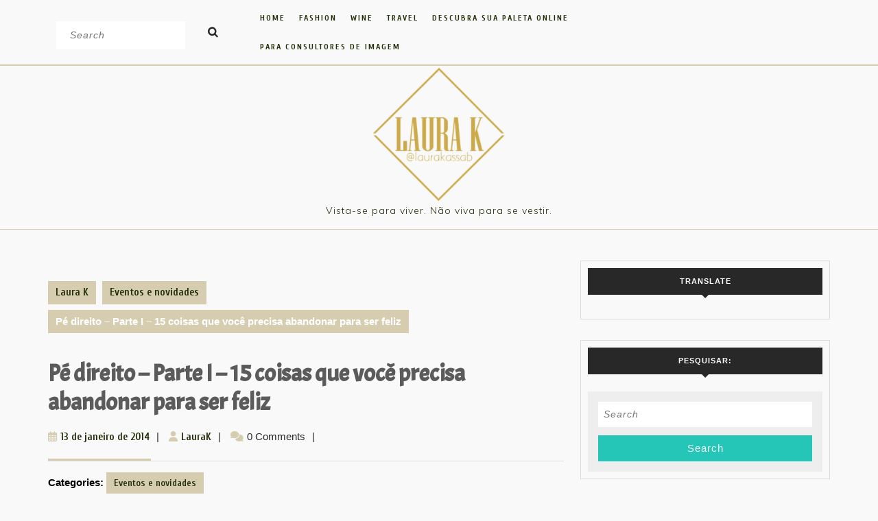

--- FILE ---
content_type: text/html; charset=UTF-8
request_url: https://laurak.com.br/2014/01/13/pe-direito-parte-i-15-coisas-que-voce-precisa-abandonar-para-ser-feliz/
body_size: 38417
content:
<!DOCTYPE html><html lang="pt-BR"><head><meta charset="UTF-8"><meta name="viewport" content="width=device-width"> <script data-cfasync="false" data-no-defer="1" data-no-minify="1" data-no-optimize="1">var ewww_webp_supported=!1;function check_webp_feature(A,e){var w;e=void 0!==e?e:function(){},ewww_webp_supported?e(ewww_webp_supported):((w=new Image).onload=function(){ewww_webp_supported=0<w.width&&0<w.height,e&&e(ewww_webp_supported)},w.onerror=function(){e&&e(!1)},w.src="data:image/webp;base64,"+{alpha:"UklGRkoAAABXRUJQVlA4WAoAAAAQAAAAAAAAAAAAQUxQSAwAAAARBxAR/Q9ERP8DAABWUDggGAAAABQBAJ0BKgEAAQAAAP4AAA3AAP7mtQAAAA=="}[A])}check_webp_feature("alpha");</script><script data-cfasync="false" data-no-defer="1" data-no-minify="1" data-no-optimize="1">var Arrive=function(c,w){"use strict";if(c.MutationObserver&&"undefined"!=typeof HTMLElement){var r,a=0,u=(r=HTMLElement.prototype.matches||HTMLElement.prototype.webkitMatchesSelector||HTMLElement.prototype.mozMatchesSelector||HTMLElement.prototype.msMatchesSelector,{matchesSelector:function(e,t){return e instanceof HTMLElement&&r.call(e,t)},addMethod:function(e,t,r){var a=e[t];e[t]=function(){return r.length==arguments.length?r.apply(this,arguments):"function"==typeof a?a.apply(this,arguments):void 0}},callCallbacks:function(e,t){t&&t.options.onceOnly&&1==t.firedElems.length&&(e=[e[0]]);for(var r,a=0;r=e[a];a++)r&&r.callback&&r.callback.call(r.elem,r.elem);t&&t.options.onceOnly&&1==t.firedElems.length&&t.me.unbindEventWithSelectorAndCallback.call(t.target,t.selector,t.callback)},checkChildNodesRecursively:function(e,t,r,a){for(var i,n=0;i=e[n];n++)r(i,t,a)&&a.push({callback:t.callback,elem:i}),0<i.childNodes.length&&u.checkChildNodesRecursively(i.childNodes,t,r,a)},mergeArrays:function(e,t){var r,a={};for(r in e)e.hasOwnProperty(r)&&(a[r]=e[r]);for(r in t)t.hasOwnProperty(r)&&(a[r]=t[r]);return a},toElementsArray:function(e){return e=void 0!==e&&("number"!=typeof e.length||e===c)?[e]:e}}),e=(l.prototype.addEvent=function(e,t,r,a){a={target:e,selector:t,options:r,callback:a,firedElems:[]};return this._beforeAdding&&this._beforeAdding(a),this._eventsBucket.push(a),a},l.prototype.removeEvent=function(e){for(var t,r=this._eventsBucket.length-1;t=this._eventsBucket[r];r--)e(t)&&(this._beforeRemoving&&this._beforeRemoving(t),(t=this._eventsBucket.splice(r,1))&&t.length&&(t[0].callback=null))},l.prototype.beforeAdding=function(e){this._beforeAdding=e},l.prototype.beforeRemoving=function(e){this._beforeRemoving=e},l),t=function(i,n){var o=new e,l=this,s={fireOnAttributesModification:!1};return o.beforeAdding(function(t){var e=t.target;e!==c.document&&e!==c||(e=document.getElementsByTagName("html")[0]);var r=new MutationObserver(function(e){n.call(this,e,t)}),a=i(t.options);r.observe(e,a),t.observer=r,t.me=l}),o.beforeRemoving(function(e){e.observer.disconnect()}),this.bindEvent=function(e,t,r){t=u.mergeArrays(s,t);for(var a=u.toElementsArray(this),i=0;i<a.length;i++)o.addEvent(a[i],e,t,r)},this.unbindEvent=function(){var r=u.toElementsArray(this);o.removeEvent(function(e){for(var t=0;t<r.length;t++)if(this===w||e.target===r[t])return!0;return!1})},this.unbindEventWithSelectorOrCallback=function(r){var a=u.toElementsArray(this),i=r,e="function"==typeof r?function(e){for(var t=0;t<a.length;t++)if((this===w||e.target===a[t])&&e.callback===i)return!0;return!1}:function(e){for(var t=0;t<a.length;t++)if((this===w||e.target===a[t])&&e.selector===r)return!0;return!1};o.removeEvent(e)},this.unbindEventWithSelectorAndCallback=function(r,a){var i=u.toElementsArray(this);o.removeEvent(function(e){for(var t=0;t<i.length;t++)if((this===w||e.target===i[t])&&e.selector===r&&e.callback===a)return!0;return!1})},this},i=new function(){var s={fireOnAttributesModification:!1,onceOnly:!1,existing:!1};function n(e,t,r){return!(!u.matchesSelector(e,t.selector)||(e._id===w&&(e._id=a++),-1!=t.firedElems.indexOf(e._id)))&&(t.firedElems.push(e._id),!0)}var c=(i=new t(function(e){var t={attributes:!1,childList:!0,subtree:!0};return e.fireOnAttributesModification&&(t.attributes=!0),t},function(e,i){e.forEach(function(e){var t=e.addedNodes,r=e.target,a=[];null!==t&&0<t.length?u.checkChildNodesRecursively(t,i,n,a):"attributes"===e.type&&n(r,i)&&a.push({callback:i.callback,elem:r}),u.callCallbacks(a,i)})})).bindEvent;return i.bindEvent=function(e,t,r){t=void 0===r?(r=t,s):u.mergeArrays(s,t);var a=u.toElementsArray(this);if(t.existing){for(var i=[],n=0;n<a.length;n++)for(var o=a[n].querySelectorAll(e),l=0;l<o.length;l++)i.push({callback:r,elem:o[l]});if(t.onceOnly&&i.length)return r.call(i[0].elem,i[0].elem);setTimeout(u.callCallbacks,1,i)}c.call(this,e,t,r)},i},o=new function(){var a={};function i(e,t){return u.matchesSelector(e,t.selector)}var n=(o=new t(function(){return{childList:!0,subtree:!0}},function(e,r){e.forEach(function(e){var t=e.removedNodes,e=[];null!==t&&0<t.length&&u.checkChildNodesRecursively(t,r,i,e),u.callCallbacks(e,r)})})).bindEvent;return o.bindEvent=function(e,t,r){t=void 0===r?(r=t,a):u.mergeArrays(a,t),n.call(this,e,t,r)},o};d(HTMLElement.prototype),d(NodeList.prototype),d(HTMLCollection.prototype),d(HTMLDocument.prototype),d(Window.prototype);var n={};return s(i,n,"unbindAllArrive"),s(o,n,"unbindAllLeave"),n}function l(){this._eventsBucket=[],this._beforeAdding=null,this._beforeRemoving=null}function s(e,t,r){u.addMethod(t,r,e.unbindEvent),u.addMethod(t,r,e.unbindEventWithSelectorOrCallback),u.addMethod(t,r,e.unbindEventWithSelectorAndCallback)}function d(e){e.arrive=i.bindEvent,s(i,e,"unbindArrive"),e.leave=o.bindEvent,s(o,e,"unbindLeave")}}(window,void 0),ewww_webp_supported=!1;function check_webp_feature(e,t){var r;ewww_webp_supported?t(ewww_webp_supported):((r=new Image).onload=function(){ewww_webp_supported=0<r.width&&0<r.height,t(ewww_webp_supported)},r.onerror=function(){t(!1)},r.src="data:image/webp;base64,"+{alpha:"UklGRkoAAABXRUJQVlA4WAoAAAAQAAAAAAAAAAAAQUxQSAwAAAARBxAR/Q9ERP8DAABWUDggGAAAABQBAJ0BKgEAAQAAAP4AAA3AAP7mtQAAAA==",animation:"UklGRlIAAABXRUJQVlA4WAoAAAASAAAAAAAAAAAAQU5JTQYAAAD/////AABBTk1GJgAAAAAAAAAAAAAAAAAAAGQAAABWUDhMDQAAAC8AAAAQBxAREYiI/gcA"}[e])}function ewwwLoadImages(e){if(e){for(var t=document.querySelectorAll(".batch-image img, .image-wrapper a, .ngg-pro-masonry-item a, .ngg-galleria-offscreen-seo-wrapper a"),r=0,a=t.length;r<a;r++)ewwwAttr(t[r],"data-src",t[r].getAttribute("data-webp")),ewwwAttr(t[r],"data-thumbnail",t[r].getAttribute("data-webp-thumbnail"));for(var i=document.querySelectorAll("div.woocommerce-product-gallery__image"),r=0,a=i.length;r<a;r++)ewwwAttr(i[r],"data-thumb",i[r].getAttribute("data-webp-thumb"))}for(var n=document.querySelectorAll("video"),r=0,a=n.length;r<a;r++)ewwwAttr(n[r],"poster",e?n[r].getAttribute("data-poster-webp"):n[r].getAttribute("data-poster-image"));for(var o,l=document.querySelectorAll("img.ewww_webp_lazy_load"),r=0,a=l.length;r<a;r++)e&&(ewwwAttr(l[r],"data-lazy-srcset",l[r].getAttribute("data-lazy-srcset-webp")),ewwwAttr(l[r],"data-srcset",l[r].getAttribute("data-srcset-webp")),ewwwAttr(l[r],"data-lazy-src",l[r].getAttribute("data-lazy-src-webp")),ewwwAttr(l[r],"data-src",l[r].getAttribute("data-src-webp")),ewwwAttr(l[r],"data-orig-file",l[r].getAttribute("data-webp-orig-file")),ewwwAttr(l[r],"data-medium-file",l[r].getAttribute("data-webp-medium-file")),ewwwAttr(l[r],"data-large-file",l[r].getAttribute("data-webp-large-file")),null!=(o=l[r].getAttribute("srcset"))&&!1!==o&&o.includes("R0lGOD")&&ewwwAttr(l[r],"src",l[r].getAttribute("data-lazy-src-webp"))),l[r].className=l[r].className.replace(/\bewww_webp_lazy_load\b/,"");for(var s=document.querySelectorAll(".ewww_webp"),r=0,a=s.length;r<a;r++)e?(ewwwAttr(s[r],"srcset",s[r].getAttribute("data-srcset-webp")),ewwwAttr(s[r],"src",s[r].getAttribute("data-src-webp")),ewwwAttr(s[r],"data-orig-file",s[r].getAttribute("data-webp-orig-file")),ewwwAttr(s[r],"data-medium-file",s[r].getAttribute("data-webp-medium-file")),ewwwAttr(s[r],"data-large-file",s[r].getAttribute("data-webp-large-file")),ewwwAttr(s[r],"data-large_image",s[r].getAttribute("data-webp-large_image")),ewwwAttr(s[r],"data-src",s[r].getAttribute("data-webp-src"))):(ewwwAttr(s[r],"srcset",s[r].getAttribute("data-srcset-img")),ewwwAttr(s[r],"src",s[r].getAttribute("data-src-img"))),s[r].className=s[r].className.replace(/\bewww_webp\b/,"ewww_webp_loaded");window.jQuery&&jQuery.fn.isotope&&jQuery.fn.imagesLoaded&&(jQuery(".fusion-posts-container-infinite").imagesLoaded(function(){jQuery(".fusion-posts-container-infinite").hasClass("isotope")&&jQuery(".fusion-posts-container-infinite").isotope()}),jQuery(".fusion-portfolio:not(.fusion-recent-works) .fusion-portfolio-wrapper").imagesLoaded(function(){jQuery(".fusion-portfolio:not(.fusion-recent-works) .fusion-portfolio-wrapper").isotope()}))}function ewwwWebPInit(e){ewwwLoadImages(e),ewwwNggLoadGalleries(e),document.arrive(".ewww_webp",function(){ewwwLoadImages(e)}),document.arrive(".ewww_webp_lazy_load",function(){ewwwLoadImages(e)}),document.arrive("videos",function(){ewwwLoadImages(e)}),"loading"==document.readyState?document.addEventListener("DOMContentLoaded",ewwwJSONParserInit):("undefined"!=typeof galleries&&ewwwNggParseGalleries(e),ewwwWooParseVariations(e))}function ewwwAttr(e,t,r){null!=r&&!1!==r&&e.setAttribute(t,r)}function ewwwJSONParserInit(){"undefined"!=typeof galleries&&check_webp_feature("alpha",ewwwNggParseGalleries),check_webp_feature("alpha",ewwwWooParseVariations)}function ewwwWooParseVariations(e){if(e)for(var t=document.querySelectorAll("form.variations_form"),r=0,a=t.length;r<a;r++){var i=t[r].getAttribute("data-product_variations"),n=!1;try{for(var o in i=JSON.parse(i))void 0!==i[o]&&void 0!==i[o].image&&(void 0!==i[o].image.src_webp&&(i[o].image.src=i[o].image.src_webp,n=!0),void 0!==i[o].image.srcset_webp&&(i[o].image.srcset=i[o].image.srcset_webp,n=!0),void 0!==i[o].image.full_src_webp&&(i[o].image.full_src=i[o].image.full_src_webp,n=!0),void 0!==i[o].image.gallery_thumbnail_src_webp&&(i[o].image.gallery_thumbnail_src=i[o].image.gallery_thumbnail_src_webp,n=!0),void 0!==i[o].image.thumb_src_webp&&(i[o].image.thumb_src=i[o].image.thumb_src_webp,n=!0));n&&ewwwAttr(t[r],"data-product_variations",JSON.stringify(i))}catch(e){}}}function ewwwNggParseGalleries(e){if(e)for(var t in galleries){var r=galleries[t];galleries[t].images_list=ewwwNggParseImageList(r.images_list)}}function ewwwNggLoadGalleries(e){e&&document.addEventListener("ngg.galleria.themeadded",function(e,t){window.ngg_galleria._create_backup=window.ngg_galleria.create,window.ngg_galleria.create=function(e,t){var r=$(e).data("id");return galleries["gallery_"+r].images_list=ewwwNggParseImageList(galleries["gallery_"+r].images_list),window.ngg_galleria._create_backup(e,t)}})}function ewwwNggParseImageList(e){for(var t in e){var r=e[t];if(void 0!==r["image-webp"]&&(e[t].image=r["image-webp"],delete e[t]["image-webp"]),void 0!==r["thumb-webp"]&&(e[t].thumb=r["thumb-webp"],delete e[t]["thumb-webp"]),void 0!==r.full_image_webp&&(e[t].full_image=r.full_image_webp,delete e[t].full_image_webp),void 0!==r.srcsets)for(var a in r.srcsets)nggSrcset=r.srcsets[a],void 0!==r.srcsets[a+"-webp"]&&(e[t].srcsets[a]=r.srcsets[a+"-webp"],delete e[t].srcsets[a+"-webp"]);if(void 0!==r.full_srcsets)for(var i in r.full_srcsets)nggFSrcset=r.full_srcsets[i],void 0!==r.full_srcsets[i+"-webp"]&&(e[t].full_srcsets[i]=r.full_srcsets[i+"-webp"],delete e[t].full_srcsets[i+"-webp"])}return e}check_webp_feature("alpha",ewwwWebPInit);</script><meta name='robots' content='index, follow, max-image-preview:large, max-snippet:-1, max-video-preview:-1' /><link rel="stylesheet" media="print" onload="this.onload=null;this.media='all';" id="ao_optimized_gfonts" href="https://fonts.googleapis.com/css?family=ABeeZee%3Aital%400%3B1%7CAbril+Fatface%7CAcme%7CAlfa+Slab+One%7CAllura%7CAnton%7CArchitects+Daughter%7CArchivo%3Aital%2Cwght%400%2C100%3B0%2C200%3B0%2C300%3B0%2C400%3B0%2C500%3B0%2C600%3B0%2C700%3B0%2C800%3B0%2C900%3B1%2C100%3B1%2C200%3B1%2C300%3B1%2C400%3B1%2C500%3B1%2C600%3B1%2C700%3B1%2C800%3B1%2C900%7CArimo%3Aital%2Cwght%400%2C400%3B0%2C500%3B0%2C600%3B0%2C700%3B1%2C400%3B1%2C500%3B1%2C600%3B1%2C700%7CArsenal%3Aital%2Cwght%400%2C400%3B0%2C700%3B1%2C400%3B1%2C700%7CArvo%3Aital%2Cwght%400%2C400%3B0%2C700%3B1%2C400%3B1%2C700%7CAlegreya+Sans%3Aital%2Cwght%400%2C100%3B0%2C300%3B0%2C400%3B0%2C500%3B0%2C700%3B0%2C800%3B0%2C900%3B1%2C100%3B1%2C300%3B1%2C400%3B1%2C500%3B1%2C700%3B1%2C800%3B1%2C900%7CAsap%3Aital%2Cwght%400%2C100%3B0%2C200%3B0%2C300%3B0%2C400%3B0%2C500%3B0%2C600%3B0%2C700%3B0%2C800%3B0%2C900%3B1%2C100%3B1%2C200%3B1%2C300%3B1%2C400%3B1%2C500%3B1%2C600%3B1%2C700%3B1%2C800%3B1%2C900%7CAssistant%3Awght%40200%3B300%3B400%3B500%3B600%3B700%3B800%7CAveria+Serif+Libre%3Aital%2Cwght%400%2C300%3B0%2C400%3B0%2C700%3B1%2C300%3B1%2C400%3B1%2C700%7CBangers%7CBoogaloo%7CBad+Script%7CBarlow+Condensed%3Aital%2Cwght%400%2C100%3B0%2C200%3B0%2C300%3B0%2C400%3B0%2C500%3B0%2C600%3B0%2C700%3B0%2C800%3B0%2C900%3B1%2C100%3B1%2C200%3B1%2C300%3B1%2C400%3B1%2C500%3B1%2C600%3B1%2C700%3B1%2C800%3B1%2C900%7CBitter%3Aital%2Cwght%400%2C100%3B0%2C200%3B0%2C300%3B0%2C400%3B0%2C500%3B0%2C600%3B0%2C700%3B0%2C800%3B0%2C900%3B1%2C100%3B1%2C200%3B1%2C300%3B1%2C400%3B1%2C500%3B1%2C600%3B1%2C700%3B1%2C800%3B1%2C900%7CBree+Serif%7CBenchNine%3Awght%40300%3B400%3B700%7CCabin%3Aital%2Cwght%400%2C400%3B0%2C500%3B0%2C600%3B0%2C700%3B1%2C400%3B1%2C500%3B1%2C600%3B1%2C700%7CCardo%3Aital%2Cwght%400%2C400%3B0%2C700%3B1%2C400%7CCourgette%7CCaveat+Brush%7CCherry+Swash%3Awght%40400%3B700%7CCormorant+Garamond%3Aital%2Cwght%400%2C300%3B0%2C400%3B0%2C500%3B0%2C600%3B0%2C700%3B1%2C300%3B1%2C400%3B1%2C500%3B1%2C600%3B1%2C700%7CCrimson+Text%3Aital%2Cwght%400%2C400%3B0%2C600%3B0%2C700%3B1%2C400%3B1%2C600%3B1%2C700%7CCuprum%3Aital%2Cwght%400%2C400%3B0%2C500%3B0%2C600%3B0%2C700%3B1%2C400%3B1%2C500%3B1%2C600%3B1%2C700%7CCookie%7CComing+Soon%7CCharm%3Awght%40400%3B700%7CChewy%7CDays+One%7CDM+Serif+Display%3Aital%400%3B1%7CDosis%3Awght%40200%3B300%3B400%3B500%3B600%3B700%3B800%7CEB+Garamond%3Aital%2Cwght%400%2C400%3B0%2C500%3B0%2C600%3B0%2C700%3B0%2C800%3B1%2C400%3B1%2C500%3B1%2C600%3B1%2C700%3B1%2C800%7CEconomica%3Aital%2Cwght%400%2C400%3B0%2C700%3B1%2C400%3B1%2C700%7CExo+2%3Aital%2Cwght%400%2C100%3B0%2C200%3B0%2C300%3B0%2C400%3B0%2C500%3B0%2C600%3B0%2C700%3B0%2C800%3B0%2C900%3B1%2C100%3B1%2C200%3B1%2C400%3B1%2C500%3B1%2C600%3B1%2C700%3B1%2C800%3B1%2C900%7CFira+Sans%3Aital%2Cwght%400%2C100%3B0%2C200%3B0%2C300%3B0%2C400%3B0%2C500%3B0%2C600%3B0%2C700%3B0%2C800%3B0%2C900%3B1%2C100%3B1%2C200%3B1%2C300%3B1%2C400%3B1%2C500%3B1%2C600%3B1%2C700%3B1%2C800%3B1%2C900%7CFredoka+One%7CFjalla+One%7CFrank+Ruhl+Libre%3Awght%40300%3B400%3B500%3B700%3B900%7CGabriela%7CGloria+Hallelujah%7CGreat+Vibes%7CHandlee%7CHammersmith+One%7CHeebo%3Awght%40100%3B200%3B300%3B400%3B500%3B600%3B700%3B800%3B900%7CHind%3Awght%40300%3B400%3B500%3B600%3B700%7CInconsolata%3Awght%40200%3B300%3B400%3B500%3B600%3B700%3B800%3B900%7CIndie+Flower%7CIM+Fell+English+SC%7CJulius+Sans+One%7CJomhuria%7CJosefin+Slab%3Aital%2Cwght%400%2C100%3B0%2C200%3B0%2C300%3B0%2C400%3B0%2C500%3B0%2C600%3B0%2C700%3B1%2C100%3B1%2C200%3B1%2C300%3B1%2C400%3B1%2C500%3B1%2C600%3B1%2C700%7CJosefin+Sans%3Aital%2Cwght%400%2C100%3B0%2C200%3B0%2C300%3B0%2C400%3B0%2C500%3B0%2C600%3B0%2C700%3B1%2C100%3B1%2C200%3B1%2C300%3B1%2C400%3B1%2C500%3B1%2C600%3B1%2C700%7CJost%3Aital%2Cwght%400%2C100%3B0%2C200%3B0%2C300%3B0%2C400%3B0%2C500%3B0%2C600%3B0%2C700%3B0%2C800%3B0%2C900%3B1%2C100%3B1%2C200%3B1%2C300%3B1%2C400%3B1%2C500%3B1%2C600%3B1%2C700%3B1%2C800%3B1%2C900%7CKanit%3Aital%2Cwght%400%2C100%3B0%2C200%3B0%2C300%3B0%2C400%3B0%2C500%3B0%2C600%3B0%2C700%3B0%2C800%3B0%2C900%3B1%2C100%3B1%2C200%3B1%2C300%3B1%2C400%3B1%2C500%3B1%2C600%3B1%2C700%3B1%2C800%3B1%2C900%7CKaushan+Script%7CKrub%3Aital%2Cwght%400%2C200%3B0%2C300%3B0%2C400%3B0%2C500%3B0%2C600%3B0%2C700%3B1%2C200%3B1%2C300%3B1%2C400%3B1%2C500%3B1%2C600%3B1%2C700%7CLato%3Aital%2Cwght%400%2C100%3B0%2C300%3B0%2C400%3B0%2C700%3B0%2C900%3B1%2C100%3B1%2C300%3B1%2C400%3B1%2C700%3B1%2C900%7CLora%3Aital%2Cwght%400%2C400%3B0%2C500%3B0%2C600%3B0%2C700%3B1%2C400%3B1%2C500%3B1%2C600%3B1%2C700%7CLibre+Baskerville%3Aital%2Cwght%400%2C400%3B0%2C700%3B1%2C400%7CLiterata%3Aital%2Copsz%2Cwght%400%2C7..72%2C200%3B0%2C7..72%2C300%3B0%2C7..72%2C400%3B0%2C7..72%2C500%3B0%2C7..72%2C600%3B0%2C7..72%2C700%3B0%2C7..72%2C800%3B0%2C7..72%2C900%3B1%2C7..72%2C200%3B1%2C7..72%2C300%3B1%2C7..72%2C400%3B1%2C7..72%2C500%3B1%2C7..72%2C600%3B1%2C7..72%2C700%3B1%2C7..72%2C800%3B1%2C7..72%2C900%7CLobster%7CLobster+Two%3Aital%2Cwght%400%2C400%3B0%2C700%3B1%2C400%3B1%2C700%7CMerriweather%3Aital%2Cwght%400%2C300%3B0%2C400%3B0%2C700%3B0%2C900%3B1%2C300%3B1%2C400%3B1%2C700%3B1%2C900%7CMarck+Script%7CMarcellus%7CMerienda+One%7CMonda%3Awght%40400%3B700%7CMontserrat%3Aital%2Cwght%400%2C100%3B0%2C200%3B0%2C300%3B0%2C400%3B0%2C500%3B0%2C600%3B0%2C700%3B0%2C800%3B0%2C900%3B1%2C100%3B1%2C200%3B1%2C300%3B1%2C400%3B1%2C500%3B1%2C600%3B1%2C700%3B1%2C800%3B1%2C900%7CMulish%3Aital%2Cwght%400%2C200%3B0%2C300%3B0%2C400%3B0%2C500%3B0%2C600%3B0%2C700%3B0%2C800%3B0%2C900%3B0%2C1000%3B1%2C200%3B1%2C300%3B1%2C400%3B1%2C500%3B1%2C600%3B1%2C700%3B1%2C800%3B1%2C900%3B1%2C1000%7CNoto+Serif%3Aital%2Cwght%400%2C400%3B0%2C700%3B1%2C400%3B1%2C700%7CNunito+Sans%3Aital%2Cwght%400%2C200%3B0%2C300%3B0%2C400%3B0%2C600%3B0%2C700%3B0%2C800%3B0%2C900%3B1%2C200%3B1%2C300%3B1%2C400%3B1%2C600%3B1%2C700%3B1%2C800%3B1%2C900%7COpen+Sans%3Aital%2Cwght%400%2C300%3B0%2C400%3B0%2C500%3B0%2C600%3B0%2C700%3B0%2C800%3B1%2C300%3B1%2C400%3B1%2C500%3B1%2C600%3B1%2C700%3B1%2C800%7COverpass%3Aital%2Cwght%400%2C100%3B0%2C200%3B0%2C300%3B0%2C400%3B0%2C500%3B0%2C600%3B0%2C700%3B0%2C800%3B0%2C900%3B1%2C100%3B1%2C200%3B1%2C300%3B1%2C400%3B1%2C500%3B1%2C600%3B1%2C700%3B1%2C800%3B1%2C900%7COverpass+Mono%3Awght%40300%3B400%3B500%3B600%3B700%7COxygen%3Awght%40300%3B400%3B700%7COswald%3Awght%40200%3B300%3B400%3B500%3B600%3B700%7COrbitron%3Awght%40400%3B500%3B600%3B700%3B800%3B900%7CPatua+One%7CPacifico%7CPadauk%3Awght%40400%3B700%7CPlayball%7CPlayfair+Display%3Aital%2Cwght%400%2C400%3B0%2C500%3B0%2C600%3B0%2C700%3B0%2C800%3B0%2C900%3B1%2C400%3B1%2C500%3B1%2C600%3B1%2C700%3B1%2C800%3B1%2C900%7CPrompt%3Aital%2Cwght%400%2C100%3B0%2C200%3B0%2C300%3B0%2C400%3B0%2C500%3B0%2C600%3B0%2C700%3B0%2C800%3B0%2C900%3B1%2C100%3B1%2C200%3B1%2C300%3B1%2C400%3B1%2C500%3B1%2C600%3B1%2C700%3B1%2C800%3B1%2C900%7CPT+Sans%3Aital%2Cwght%400%2C400%3B0%2C700%3B1%2C400%3B1%2C700%7CPT+Serif%3Aital%2Cwght%400%2C400%3B0%2C700%3B1%2C400%3B1%2C700%7CPhilosopher%3Aital%2Cwght%400%2C400%3B0%2C700%3B1%2C400%3B1%2C700%7CPermanent+Marker%7CPoiret+One%7CPoppins%3Aital%2Cwght%400%2C100%3B0%2C200%3B0%2C300%3B0%2C400%3B0%2C500%3B0%2C600%3B0%2C700%3B0%2C800%3B0%2C900%3B1%2C100%3B1%2C200%3B1%2C300%3B1%2C400%3B1%2C500%3B1%2C600%3B1%2C700%3B1%2C800%3B1%2C900%7CPrata%7CQuicksand%3Awght%40300%3B400%3B500%3B600%3B700%7CQuattrocento+Sans%3Aital%2Cwght%400%2C400%3B0%2C700%3B1%2C400%3B1%2C700%7CRaleway%3Aital%2Cwght%400%2C100%3B0%2C200%3B0%2C300%3B0%2C400%3B0%2C500%3B0%2C600%3B0%2C700%3B0%2C800%3B0%2C900%3B1%2C100%3B1%2C200%3B1%2C300%3B1%2C400%3B1%2C500%3B1%2C600%3B1%2C700%3B1%2C800%3B1%2C900%7CRubik%3Aital%2Cwght%400%2C300%3B0%2C400%3B0%2C500%3B0%2C600%3B0%2C700%3B0%2C800%3B0%2C900%3B1%2C300%3B1%2C400%3B1%2C500%3B1%2C600%3B1%2C700%3B1%2C800%3B1%2C900%7CRoboto%3Aital%2Cwght%400%2C100%3B0%2C300%3B0%2C400%3B0%2C500%3B0%2C700%3B0%2C900%3B1%2C100%3B1%2C300%3B1%2C400%3B1%2C500%3B1%2C700%3B1%2C900%7CRoboto+Condensed%3Aital%2Cwght%400%2C300%3B0%2C400%3B0%2C700%3B1%2C300%3B1%2C400%3B1%2C700%7CRokkitt%3Awght%40100%3B200%3B300%3B400%3B500%3B600%3B700%3B800%3B900%7CRopa+Sans%3Aital%400%3B1%7CRusso+One%7CRighteous%7CSaira%3Aital%2Cwght%400%2C100%3B0%2C200%3B0%2C300%3B0%2C400%3B0%2C500%3B0%2C600%3B0%2C700%3B0%2C800%3B0%2C900%3B1%2C100%3B1%2C200%3B1%2C300%3B1%2C400%3B1%2C500%3B1%2C600%3B1%2C700%3B1%2C800%3B1%2C900%7CSatisfy%7CSen%3Awght%40400%3B700%3B800%7CSource+Sans+Pro%3Aital%2Cwght%400%2C200%3B0%2C300%3B0%2C400%3B0%2C600%3B0%2C700%3B0%2C900%3B1%2C200%3B1%2C300%3B1%2C400%3B1%2C600%3B1%2C700%3B1%2C900%7CShadows+Into+Light+Two%7CShadows+Into+Light%7CSacramento%7CSail%7CShrikhand%7CStaatliches%7CStylish%7CTangerine%3Awght%40400%3B700%7CTitillium+Web%3Aital%2Cwght%400%2C200%3B0%2C300%3B0%2C400%3B0%2C600%3B0%2C700%3B0%2C900%3B1%2C200%3B1%2C300%3B1%2C400%3B1%2C600%3B1%2C700%7CTrirong%3Aital%2Cwght%400%2C100%3B0%2C200%3B0%2C300%3B0%2C400%3B0%2C500%3B0%2C600%3B0%2C700%3B0%2C800%3B0%2C900%3B1%2C100%3B1%2C200%3B1%2C300%3B1%2C400%3B1%2C500%3B1%2C600%3B1%2C700%3B1%2C800%3B1%2C900%7CUbuntu%3Aital%2Cwght%400%2C300%3B0%2C400%3B0%2C500%3B0%2C700%3B1%2C300%3B1%2C400%3B1%2C500%3B1%2C700%7CUnica+One%7CVT323%7CVarela+Round%7CVampiro+One%7CVollkorn%3Aital%2Cwght%400%2C400%3B0%2C500%3B0%2C600%3B0%2C700%3B0%2C800%3B0%2C900%3B1%2C400%3B1%2C500%3B1%2C600%3B1%2C700%3B1%2C800%3B1%2C900%7CVolkhov%3Aital%2Cwght%400%2C400%3B0%2C700%3B1%2C400%3B1%2C700%7CWork+Sans%3Aital%2Cwght%400%2C100%3B0%2C200%3B0%2C300%3B0%2C400%3B0%2C500%3B0%2C600%3B0%2C700%3B0%2C800%3B0%2C900%3B1%2C100%3B1%2C200%3B1%2C300%3B1%2C400%3B1%2C500%3B1%2C600%3B1%2C700%3B1%2C800%3B1%2C900%7CYanone+Kaffeesatz%3Awght%40200%3B300%3B400%3B500%3B600%3B700%7CZCOOL+XiaoWei&amp;display=swap"><link media="all" href='//laurak.com.br/wp-content/cache/wpfc-minified/9iumt1km/c0ahm.css' rel="stylesheet"><title>Pé direito - Parte I - 15 coisas que você precisa abandonar para ser feliz - Laura K</title><link rel="canonical" href="https://laurak.com.br/2014/01/13/pe-direito-parte-i-15-coisas-que-voce-precisa-abandonar-para-ser-feliz/" /><meta property="og:locale" content="pt_BR" /><meta property="og:type" content="article" /><meta property="og:title" content="Pé direito - Parte I - 15 coisas que você precisa abandonar para ser feliz - Laura K" /><meta property="og:description" content="Oi gente,Começo de ano, novas metas, ou novos caminhos para alcançar as já existentes, cadernos e agendas novos, canetas novas e a famosa letra bonita nas primeiras semanas de empolgação! Seja no trabalho ou nos estudos, é sempre assim pra maioria!A letra bonita é muito comentada, mas em tudo parece que recarregamos as energias, queremos [&hellip;]" /><meta property="og:url" content="https://laurak.com.br/2014/01/13/pe-direito-parte-i-15-coisas-que-voce-precisa-abandonar-para-ser-feliz/" /><meta property="og:site_name" content="Laura K" /><meta property="article:published_time" content="2014-01-13T02:55:00+00:00" /><meta name="author" content="LauraK" /><meta name="twitter:card" content="summary_large_image" /><meta name="twitter:label1" content="Escrito por" /><meta name="twitter:data1" content="LauraK" /><meta name="twitter:label2" content="Est. tempo de leitura" /><meta name="twitter:data2" content="8 minutos" /> <script type="application/ld+json" class="yoast-schema-graph">{"@context":"https://schema.org","@graph":[{"@type":"Article","@id":"https://laurak.com.br/2014/01/13/pe-direito-parte-i-15-coisas-que-voce-precisa-abandonar-para-ser-feliz/#article","isPartOf":{"@id":"https://laurak.com.br/2014/01/13/pe-direito-parte-i-15-coisas-que-voce-precisa-abandonar-para-ser-feliz/"},"author":{"name":"LauraK","@id":"https://laurak.com.br/#/schema/person/b81029afe2a92fdf81791c1afeecb4fe"},"headline":"Pé direito &#8211; Parte I &#8211; 15 coisas que você precisa abandonar para ser feliz","datePublished":"2014-01-13T02:55:00+00:00","mainEntityOfPage":{"@id":"https://laurak.com.br/2014/01/13/pe-direito-parte-i-15-coisas-que-voce-precisa-abandonar-para-ser-feliz/"},"wordCount":1570,"commentCount":0,"publisher":{"@id":"https://laurak.com.br/#/schema/person/b81029afe2a92fdf81791c1afeecb4fe"},"articleSection":["Eventos e novidades"],"inLanguage":"pt-BR","potentialAction":[{"@type":"CommentAction","name":"Comment","target":["https://laurak.com.br/2014/01/13/pe-direito-parte-i-15-coisas-que-voce-precisa-abandonar-para-ser-feliz/#respond"]}]},{"@type":"WebPage","@id":"https://laurak.com.br/2014/01/13/pe-direito-parte-i-15-coisas-que-voce-precisa-abandonar-para-ser-feliz/","url":"https://laurak.com.br/2014/01/13/pe-direito-parte-i-15-coisas-que-voce-precisa-abandonar-para-ser-feliz/","name":"Pé direito - Parte I - 15 coisas que você precisa abandonar para ser feliz - Laura K","isPartOf":{"@id":"https://laurak.com.br/#website"},"datePublished":"2014-01-13T02:55:00+00:00","breadcrumb":{"@id":"https://laurak.com.br/2014/01/13/pe-direito-parte-i-15-coisas-que-voce-precisa-abandonar-para-ser-feliz/#breadcrumb"},"inLanguage":"pt-BR","potentialAction":[{"@type":"ReadAction","target":["https://laurak.com.br/2014/01/13/pe-direito-parte-i-15-coisas-que-voce-precisa-abandonar-para-ser-feliz/"]}]},{"@type":"BreadcrumbList","@id":"https://laurak.com.br/2014/01/13/pe-direito-parte-i-15-coisas-que-voce-precisa-abandonar-para-ser-feliz/#breadcrumb","itemListElement":[{"@type":"ListItem","position":1,"name":"Início","item":"https://laurak.com.br/"},{"@type":"ListItem","position":2,"name":"Pé direito &#8211; Parte I &#8211; 15 coisas que você precisa abandonar para ser feliz"}]},{"@type":"WebSite","@id":"https://laurak.com.br/#website","url":"https://laurak.com.br/","name":"Laura K","description":"Vista-se para viver. Não viva para se vestir.","publisher":{"@id":"https://laurak.com.br/#/schema/person/b81029afe2a92fdf81791c1afeecb4fe"},"potentialAction":[{"@type":"SearchAction","target":{"@type":"EntryPoint","urlTemplate":"https://laurak.com.br/?s={search_term_string}"},"query-input":{"@type":"PropertyValueSpecification","valueRequired":true,"valueName":"search_term_string"}}],"inLanguage":"pt-BR"},{"@type":["Person","Organization"],"@id":"https://laurak.com.br/#/schema/person/b81029afe2a92fdf81791c1afeecb4fe","name":"LauraK","image":{"@type":"ImageObject","inLanguage":"pt-BR","@id":"https://laurak.com.br/#/schema/person/image/","url":"https://i0.wp.com/laurak.com.br/wp-content/uploads/2023/10/EGWH1935c-scaled-e1697038204289.jpg?fit=1706%2C1804&ssl=1","contentUrl":"https://i0.wp.com/laurak.com.br/wp-content/uploads/2023/10/EGWH1935c-scaled-e1697038204289.jpg?fit=1706%2C1804&ssl=1","width":1706,"height":1804,"caption":"LauraK"},"logo":{"@id":"https://laurak.com.br/#/schema/person/image/"}}]}</script> <link rel='dns-prefetch' href='//www.googletagmanager.com' /><link rel='dns-prefetch' href='//stats.wp.com' /><link rel='dns-prefetch' href='//v0.wordpress.com' /><link rel='dns-prefetch' href='//pagead2.googlesyndication.com' /><link rel='dns-prefetch' href='//fundingchoicesmessages.google.com' /><link rel='preconnect' href='//i0.wp.com' /><link rel='preconnect' href='//c0.wp.com' /><link href='https://fonts.gstatic.com' crossorigin='anonymous' rel='preconnect' /><link rel="alternate" type="application/rss+xml" title="Feed para Laura K &raquo;" href="https://laurak.com.br/feed/" /><link rel="alternate" type="application/rss+xml" title="Feed de comentários para Laura K &raquo;" href="https://laurak.com.br/comments/feed/" /><link rel="alternate" type="application/rss+xml" title="Feed de comentários para Laura K &raquo; Pé direito &#8211; Parte I &#8211; 15 coisas que você precisa abandonar para ser feliz" href="https://laurak.com.br/2014/01/13/pe-direito-parte-i-15-coisas-que-voce-precisa-abandonar-para-ser-feliz/feed/" /><link rel="alternate" title="oEmbed (JSON)" type="application/json+oembed" href="https://laurak.com.br/wp-json/oembed/1.0/embed?url=https%3A%2F%2Flaurak.com.br%2F2014%2F01%2F13%2Fpe-direito-parte-i-15-coisas-que-voce-precisa-abandonar-para-ser-feliz%2F" /><link rel="alternate" title="oEmbed (XML)" type="text/xml+oembed" href="https://laurak.com.br/wp-json/oembed/1.0/embed?url=https%3A%2F%2Flaurak.com.br%2F2014%2F01%2F13%2Fpe-direito-parte-i-15-coisas-que-voce-precisa-abandonar-para-ser-feliz%2F&#038;format=xml" /><link rel="alternate" type="application/rss+xml" title="Feed de Laura K &raquo; Story" href="https://laurak.com.br/web-stories/feed/"> <script type="text/javascript" src="https://laurak.com.br/wp-includes/js/jquery/jquery.min.js" id="jquery-core-js"></script>    <script type="text/javascript" src="https://www.googletagmanager.com/gtag/js?id=G-LL3P32S1D2" id="google_gtagjs-js" async></script> <script type="text/javascript" id="google_gtagjs-js-after">window.dataLayer = window.dataLayer || [];function gtag(){dataLayer.push(arguments);}
gtag("set","linker",{"domains":["laurak.com.br"]});
gtag("js", new Date());
gtag("set", "developer_id.dZTNiMT", true);
gtag("config", "G-LL3P32S1D2");
//# sourceURL=google_gtagjs-js-after</script> <link rel="https://api.w.org/" href="https://laurak.com.br/wp-json/" /><link rel="alternate" title="JSON" type="application/json" href="https://laurak.com.br/wp-json/wp/v2/posts/1000" /><link rel="EditURI" type="application/rsd+xml" title="RSD" href="https://laurak.com.br/xmlrpc.php?rsd" /><meta name="generator" content="WordPress 6.9" /><link rel='shortlink' href='https://wp.me/p8h8Rl-g8' /><meta name="generator" content="Site Kit by Google 1.148.0" /> <script>(function(w,d,s,l,i){w[l]=w[l]||[];w[l].push({'gtm.start':
new Date().getTime(),event:'gtm.js'});var f=d.getElementsByTagName(s)[0],
j=d.createElement(s),dl=l!='dataLayer'?'&l='+l:'';j.async=true;j.src=
'https://www.googletagmanager.com/gtm.js?id='+i+dl;f.parentNode.insertBefore(j,f);
})(window,document,'script','dataLayer','GTM-T9T3DND');</script> <meta name="google-adsense-platform-account" content="ca-host-pub-2644536267352236"><meta name="google-adsense-platform-domain" content="sitekit.withgoogle.com"><meta name="generator" content="Elementor 3.29.1; features: additional_custom_breakpoints, e_local_google_fonts; settings: css_print_method-external, google_font-enabled, font_display-auto">  <script type="text/javascript" async="async" src="https://pagead2.googlesyndication.com/pagead/js/adsbygoogle.js?client=ca-pub-4291857296061371&amp;host=ca-host-pub-2644536267352236" crossorigin="anonymous"></script>    <script async src="https://fundingchoicesmessages.google.com/i/pub-4291857296061371?ers=1"></script><script>(function() {function signalGooglefcPresent() {if (!window.frames['googlefcPresent']) {if (document.body) {const iframe = document.createElement('iframe'); iframe.style = 'width: 0; height: 0; border: none; z-index: -1000; left: -1000px; top: -1000px;'; iframe.style.display = 'none'; iframe.name = 'googlefcPresent'; document.body.appendChild(iframe);} else {setTimeout(signalGooglefcPresent, 0);}}}signalGooglefcPresent();})();</script>    <script>(function(){'use strict';function aa(a){var b=0;return function(){return b<a.length?{done:!1,value:a[b++]}:{done:!0}}}var ba=typeof Object.defineProperties=="function"?Object.defineProperty:function(a,b,c){if(a==Array.prototype||a==Object.prototype)return a;a[b]=c.value;return a};
function ca(a){a=["object"==typeof globalThis&&globalThis,a,"object"==typeof window&&window,"object"==typeof self&&self,"object"==typeof global&&global];for(var b=0;b<a.length;++b){var c=a[b];if(c&&c.Math==Math)return c}throw Error("Cannot find global object");}var da=ca(this);function l(a,b){if(b)a:{var c=da;a=a.split(".");for(var d=0;d<a.length-1;d++){var e=a[d];if(!(e in c))break a;c=c[e]}a=a[a.length-1];d=c[a];b=b(d);b!=d&&b!=null&&ba(c,a,{configurable:!0,writable:!0,value:b})}}
function ea(a){return a.raw=a}function n(a){var b=typeof Symbol!="undefined"&&Symbol.iterator&&a[Symbol.iterator];if(b)return b.call(a);if(typeof a.length=="number")return{next:aa(a)};throw Error(String(a)+" is not an iterable or ArrayLike");}function fa(a){for(var b,c=[];!(b=a.next()).done;)c.push(b.value);return c}var ha=typeof Object.create=="function"?Object.create:function(a){function b(){}b.prototype=a;return new b},p;
if(typeof Object.setPrototypeOf=="function")p=Object.setPrototypeOf;else{var q;a:{var ja={a:!0},ka={};try{ka.__proto__=ja;q=ka.a;break a}catch(a){}q=!1}p=q?function(a,b){a.__proto__=b;if(a.__proto__!==b)throw new TypeError(a+" is not extensible");return a}:null}var la=p;
function t(a,b){a.prototype=ha(b.prototype);a.prototype.constructor=a;if(la)la(a,b);else for(var c in b)if(c!="prototype")if(Object.defineProperties){var d=Object.getOwnPropertyDescriptor(b,c);d&&Object.defineProperty(a,c,d)}else a[c]=b[c];a.A=b.prototype}function ma(){for(var a=Number(this),b=[],c=a;c<arguments.length;c++)b[c-a]=arguments[c];return b}l("Object.is",function(a){return a?a:function(b,c){return b===c?b!==0||1/b===1/c:b!==b&&c!==c}});
l("Array.prototype.includes",function(a){return a?a:function(b,c){var d=this;d instanceof String&&(d=String(d));var e=d.length;c=c||0;for(c<0&&(c=Math.max(c+e,0));c<e;c++){var f=d[c];if(f===b||Object.is(f,b))return!0}return!1}});
l("String.prototype.includes",function(a){return a?a:function(b,c){if(this==null)throw new TypeError("The 'this' value for String.prototype.includes must not be null or undefined");if(b instanceof RegExp)throw new TypeError("First argument to String.prototype.includes must not be a regular expression");return this.indexOf(b,c||0)!==-1}});l("Number.MAX_SAFE_INTEGER",function(){return 9007199254740991});
l("Number.isFinite",function(a){return a?a:function(b){return typeof b!=="number"?!1:!isNaN(b)&&b!==Infinity&&b!==-Infinity}});l("Number.isInteger",function(a){return a?a:function(b){return Number.isFinite(b)?b===Math.floor(b):!1}});l("Number.isSafeInteger",function(a){return a?a:function(b){return Number.isInteger(b)&&Math.abs(b)<=Number.MAX_SAFE_INTEGER}});
l("Math.trunc",function(a){return a?a:function(b){b=Number(b);if(isNaN(b)||b===Infinity||b===-Infinity||b===0)return b;var c=Math.floor(Math.abs(b));return b<0?-c:c}});/*
Copyright The Closure Library Authors.
SPDX-License-Identifier: Apache-2.0
*/
var u=this||self;function v(a,b){a:{var c=["CLOSURE_FLAGS"];for(var d=u,e=0;e<c.length;e++)if(d=d[c[e]],d==null){c=null;break a}c=d}a=c&&c[a];return a!=null?a:b}function w(a){return a};function na(a){u.setTimeout(function(){throw a;},0)};var oa=v(610401301,!1),pa=v(188588736,!0),qa=v(645172343,v(1,!0));var x,ra=u.navigator;x=ra?ra.userAgentData||null:null;function z(a){return oa?x?x.brands.some(function(b){return(b=b.brand)&&b.indexOf(a)!=-1}):!1:!1}function A(a){var b;a:{if(b=u.navigator)if(b=b.userAgent)break a;b=""}return b.indexOf(a)!=-1};function B(){return oa?!!x&&x.brands.length>0:!1}function C(){return B()?z("Chromium"):(A("Chrome")||A("CriOS"))&&!(B()?0:A("Edge"))||A("Silk")};var sa=B()?!1:A("Trident")||A("MSIE");!A("Android")||C();C();A("Safari")&&(C()||(B()?0:A("Coast"))||(B()?0:A("Opera"))||(B()?0:A("Edge"))||(B()?z("Microsoft Edge"):A("Edg/"))||B()&&z("Opera"));var ta={},D=null;var ua=typeof Uint8Array!=="undefined",va=!sa&&typeof btoa==="function";var wa;function E(){return typeof BigInt==="function"};var F=typeof Symbol==="function"&&typeof Symbol()==="symbol";function xa(a){return typeof Symbol==="function"&&typeof Symbol()==="symbol"?Symbol():a}var G=xa(),ya=xa("2ex");var za=F?function(a,b){a[G]|=b}:function(a,b){a.g!==void 0?a.g|=b:Object.defineProperties(a,{g:{value:b,configurable:!0,writable:!0,enumerable:!1}})},H=F?function(a){return a[G]|0}:function(a){return a.g|0},I=F?function(a){return a[G]}:function(a){return a.g},J=F?function(a,b){a[G]=b}:function(a,b){a.g!==void 0?a.g=b:Object.defineProperties(a,{g:{value:b,configurable:!0,writable:!0,enumerable:!1}})};function Aa(a,b){J(b,(a|0)&-14591)}function Ba(a,b){J(b,(a|34)&-14557)};var K={},Ca={};function Da(a){return!(!a||typeof a!=="object"||a.g!==Ca)}function Ea(a){return a!==null&&typeof a==="object"&&!Array.isArray(a)&&a.constructor===Object}function L(a,b,c){if(!Array.isArray(a)||a.length)return!1;var d=H(a);if(d&1)return!0;if(!(b&&(Array.isArray(b)?b.includes(c):b.has(c))))return!1;J(a,d|1);return!0};var M=0,N=0;function Fa(a){var b=a>>>0;M=b;N=(a-b)/4294967296>>>0}function Ga(a){if(a<0){Fa(-a);var b=n(Ha(M,N));a=b.next().value;b=b.next().value;M=a>>>0;N=b>>>0}else Fa(a)}function Ia(a,b){b>>>=0;a>>>=0;if(b<=2097151)var c=""+(4294967296*b+a);else E()?c=""+(BigInt(b)<<BigInt(32)|BigInt(a)):(c=(a>>>24|b<<8)&16777215,b=b>>16&65535,a=(a&16777215)+c*6777216+b*6710656,c+=b*8147497,b*=2,a>=1E7&&(c+=a/1E7>>>0,a%=1E7),c>=1E7&&(b+=c/1E7>>>0,c%=1E7),c=b+Ja(c)+Ja(a));return c}
function Ja(a){a=String(a);return"0000000".slice(a.length)+a}function Ha(a,b){b=~b;a?a=~a+1:b+=1;return[a,b]};var Ka=/^-?([1-9][0-9]*|0)(\.[0-9]+)?$/;var O;function La(a,b){O=b;a=new a(b);O=void 0;return a}
function P(a,b,c){a==null&&(a=O);O=void 0;if(a==null){var d=96;c?(a=[c],d|=512):a=[];b&&(d=d&-16760833|(b&1023)<<14)}else{if(!Array.isArray(a))throw Error("narr");d=H(a);if(d&2048)throw Error("farr");if(d&64)return a;d|=64;if(c&&(d|=512,c!==a[0]))throw Error("mid");a:{c=a;var e=c.length;if(e){var f=e-1;if(Ea(c[f])){d|=256;b=f-(+!!(d&512)-1);if(b>=1024)throw Error("pvtlmt");d=d&-16760833|(b&1023)<<14;break a}}if(b){b=Math.max(b,e-(+!!(d&512)-1));if(b>1024)throw Error("spvt");d=d&-16760833|(b&1023)<<
14}}}J(a,d);return a};function Ma(a){switch(typeof a){case "number":return isFinite(a)?a:String(a);case "boolean":return a?1:0;case "object":if(a)if(Array.isArray(a)){if(L(a,void 0,0))return}else if(ua&&a!=null&&a instanceof Uint8Array){if(va){for(var b="",c=0,d=a.length-10240;c<d;)b+=String.fromCharCode.apply(null,a.subarray(c,c+=10240));b+=String.fromCharCode.apply(null,c?a.subarray(c):a);a=btoa(b)}else{b===void 0&&(b=0);if(!D){D={};c="ABCDEFGHIJKLMNOPQRSTUVWXYZabcdefghijklmnopqrstuvwxyz0123456789".split("");d=["+/=",
"+/","-_=","-_.","-_"];for(var e=0;e<5;e++){var f=c.concat(d[e].split(""));ta[e]=f;for(var g=0;g<f.length;g++){var h=f[g];D[h]===void 0&&(D[h]=g)}}}b=ta[b];c=Array(Math.floor(a.length/3));d=b[64]||"";for(e=f=0;f<a.length-2;f+=3){var k=a[f],m=a[f+1];h=a[f+2];g=b[k>>2];k=b[(k&3)<<4|m>>4];m=b[(m&15)<<2|h>>6];h=b[h&63];c[e++]=g+k+m+h}g=0;h=d;switch(a.length-f){case 2:g=a[f+1],h=b[(g&15)<<2]||d;case 1:a=a[f],c[e]=b[a>>2]+b[(a&3)<<4|g>>4]+h+d}a=c.join("")}return a}}return a};function Na(a,b,c){a=Array.prototype.slice.call(a);var d=a.length,e=b&256?a[d-1]:void 0;d+=e?-1:0;for(b=b&512?1:0;b<d;b++)a[b]=c(a[b]);if(e){b=a[b]={};for(var f in e)Object.prototype.hasOwnProperty.call(e,f)&&(b[f]=c(e[f]))}return a}function Oa(a,b,c,d,e){if(a!=null){if(Array.isArray(a))a=L(a,void 0,0)?void 0:e&&H(a)&2?a:Pa(a,b,c,d!==void 0,e);else if(Ea(a)){var f={},g;for(g in a)Object.prototype.hasOwnProperty.call(a,g)&&(f[g]=Oa(a[g],b,c,d,e));a=f}else a=b(a,d);return a}}
function Pa(a,b,c,d,e){var f=d||c?H(a):0;d=d?!!(f&32):void 0;a=Array.prototype.slice.call(a);for(var g=0;g<a.length;g++)a[g]=Oa(a[g],b,c,d,e);c&&c(f,a);return a}function Qa(a){return a.s===K?a.toJSON():Ma(a)};function Ra(a,b,c){c=c===void 0?Ba:c;if(a!=null){if(ua&&a instanceof Uint8Array)return b?a:new Uint8Array(a);if(Array.isArray(a)){var d=H(a);if(d&2)return a;b&&(b=d===0||!!(d&32)&&!(d&64||!(d&16)));return b?(J(a,(d|34)&-12293),a):Pa(a,Ra,d&4?Ba:c,!0,!0)}a.s===K&&(c=a.h,d=I(c),a=d&2?a:La(a.constructor,Sa(c,d,!0)));return a}}function Sa(a,b,c){var d=c||b&2?Ba:Aa,e=!!(b&32);a=Na(a,b,function(f){return Ra(f,e,d)});za(a,32|(c?2:0));return a};function Ta(a,b){a=a.h;return Ua(a,I(a),b)}function Va(a,b,c,d){b=d+(+!!(b&512)-1);if(!(b<0||b>=a.length||b>=c))return a[b]}
function Ua(a,b,c,d){if(c===-1)return null;var e=b>>14&1023||536870912;if(c>=e){if(b&256)return a[a.length-1][c]}else{var f=a.length;if(d&&b&256&&(d=a[f-1][c],d!=null)){if(Va(a,b,e,c)&&ya!=null){var g;a=(g=wa)!=null?g:wa={};g=a[ya]||0;g>=4||(a[ya]=g+1,g=Error(),g.__closure__error__context__984382||(g.__closure__error__context__984382={}),g.__closure__error__context__984382.severity="incident",na(g))}return d}return Va(a,b,e,c)}}
function Wa(a,b,c,d,e){var f=b>>14&1023||536870912;if(c>=f||e&&!qa){var g=b;if(b&256)e=a[a.length-1];else{if(d==null)return;e=a[f+(+!!(b&512)-1)]={};g|=256}e[c]=d;c<f&&(a[c+(+!!(b&512)-1)]=void 0);g!==b&&J(a,g)}else a[c+(+!!(b&512)-1)]=d,b&256&&(a=a[a.length-1],c in a&&delete a[c])}
function Xa(a,b){var c=Ya;var d=d===void 0?!1:d;var e=a.h;var f=I(e),g=Ua(e,f,b,d);if(g!=null&&typeof g==="object"&&g.s===K)c=g;else if(Array.isArray(g)){var h=H(g),k=h;k===0&&(k|=f&32);k|=f&2;k!==h&&J(g,k);c=new c(g)}else c=void 0;c!==g&&c!=null&&Wa(e,f,b,c,d);e=c;if(e==null)return e;a=a.h;f=I(a);f&2||(g=e,c=g.h,h=I(c),g=h&2?La(g.constructor,Sa(c,h,!1)):g,g!==e&&(e=g,Wa(a,f,b,e,d)));return e}function Za(a,b){a=Ta(a,b);return a==null||typeof a==="string"?a:void 0}
function $a(a,b){var c=c===void 0?0:c;a=Ta(a,b);if(a!=null)if(b=typeof a,b==="number"?Number.isFinite(a):b!=="string"?0:Ka.test(a))if(typeof a==="number"){if(a=Math.trunc(a),!Number.isSafeInteger(a)){Ga(a);b=M;var d=N;if(a=d&2147483648)b=~b+1>>>0,d=~d>>>0,b==0&&(d=d+1>>>0);b=d*4294967296+(b>>>0);a=a?-b:b}}else if(b=Math.trunc(Number(a)),Number.isSafeInteger(b))a=String(b);else{if(b=a.indexOf("."),b!==-1&&(a=a.substring(0,b)),!(a[0]==="-"?a.length<20||a.length===20&&Number(a.substring(0,7))>-922337:
a.length<19||a.length===19&&Number(a.substring(0,6))<922337)){if(a.length<16)Ga(Number(a));else if(E())a=BigInt(a),M=Number(a&BigInt(4294967295))>>>0,N=Number(a>>BigInt(32)&BigInt(4294967295));else{b=+(a[0]==="-");N=M=0;d=a.length;for(var e=b,f=(d-b)%6+b;f<=d;e=f,f+=6)e=Number(a.slice(e,f)),N*=1E6,M=M*1E6+e,M>=4294967296&&(N+=Math.trunc(M/4294967296),N>>>=0,M>>>=0);b&&(b=n(Ha(M,N)),a=b.next().value,b=b.next().value,M=a,N=b)}a=M;b=N;b&2147483648?E()?a=""+(BigInt(b|0)<<BigInt(32)|BigInt(a>>>0)):(b=
n(Ha(a,b)),a=b.next().value,b=b.next().value,a="-"+Ia(a,b)):a=Ia(a,b)}}else a=void 0;return a!=null?a:c}function R(a,b){var c=c===void 0?"":c;a=Za(a,b);return a!=null?a:c};var S;function T(a,b,c){this.h=P(a,b,c)}T.prototype.toJSON=function(){return ab(this)};T.prototype.s=K;T.prototype.toString=function(){try{return S=!0,ab(this).toString()}finally{S=!1}};
function ab(a){var b=S?a.h:Pa(a.h,Qa,void 0,void 0,!1);var c=!S;var d=pa?void 0:a.constructor.v;var e=I(c?a.h:b);if(a=b.length){var f=b[a-1],g=Ea(f);g?a--:f=void 0;e=+!!(e&512)-1;var h=b;if(g){b:{var k=f;var m={};g=!1;if(k)for(var r in k)if(Object.prototype.hasOwnProperty.call(k,r))if(isNaN(+r))m[r]=k[r];else{var y=k[r];Array.isArray(y)&&(L(y,d,+r)||Da(y)&&y.size===0)&&(y=null);y==null&&(g=!0);y!=null&&(m[r]=y)}if(g){for(var Q in m)break b;m=null}else m=k}k=m==null?f!=null:m!==f}for(var ia;a>0;a--){Q=
a-1;r=h[Q];Q-=e;if(!(r==null||L(r,d,Q)||Da(r)&&r.size===0))break;ia=!0}if(h!==b||k||ia){if(!c)h=Array.prototype.slice.call(h,0,a);else if(ia||k||m)h.length=a;m&&h.push(m)}b=h}return b};function bb(a){return function(b){if(b==null||b=="")b=new a;else{b=JSON.parse(b);if(!Array.isArray(b))throw Error("dnarr");za(b,32);b=La(a,b)}return b}};function cb(a){this.h=P(a)}t(cb,T);var db=bb(cb);var U;function V(a){this.g=a}V.prototype.toString=function(){return this.g+""};var eb={};function fb(a){if(U===void 0){var b=null;var c=u.trustedTypes;if(c&&c.createPolicy){try{b=c.createPolicy("goog#html",{createHTML:w,createScript:w,createScriptURL:w})}catch(d){u.console&&u.console.error(d.message)}U=b}else U=b}a=(b=U)?b.createScriptURL(a):a;return new V(a,eb)};/*
SPDX-License-Identifier: Apache-2.0
*/
function gb(a){var b=ma.apply(1,arguments);if(b.length===0)return fb(a[0]);for(var c=a[0],d=0;d<b.length;d++)c+=encodeURIComponent(b[d])+a[d+1];return fb(c)};function hb(a,b){a.src=b instanceof V&&b.constructor===V?b.g:"type_error:TrustedResourceUrl";var c,d;(c=(b=(d=(c=(a.ownerDocument&&a.ownerDocument.defaultView||window).document).querySelector)==null?void 0:d.call(c,"script[nonce]"))?b.nonce||b.getAttribute("nonce")||"":"")&&a.setAttribute("nonce",c)};function ib(){return Math.floor(Math.random()*2147483648).toString(36)+Math.abs(Math.floor(Math.random()*2147483648)^Date.now()).toString(36)};function jb(a,b){b=String(b);a.contentType==="application/xhtml+xml"&&(b=b.toLowerCase());return a.createElement(b)}function kb(a){this.g=a||u.document||document};function lb(a){a=a===void 0?document:a;return a.createElement("script")};function mb(a,b,c,d,e,f){try{var g=a.g,h=lb(g);h.async=!0;hb(h,b);g.head.appendChild(h);h.addEventListener("load",function(){e();d&&g.head.removeChild(h)});h.addEventListener("error",function(){c>0?mb(a,b,c-1,d,e,f):(d&&g.head.removeChild(h),f())})}catch(k){f()}};var nb=u.atob("aHR0cHM6Ly93d3cuZ3N0YXRpYy5jb20vaW1hZ2VzL2ljb25zL21hdGVyaWFsL3N5c3RlbS8xeC93YXJuaW5nX2FtYmVyXzI0ZHAucG5n"),ob=u.atob("WW91IGFyZSBzZWVpbmcgdGhpcyBtZXNzYWdlIGJlY2F1c2UgYWQgb3Igc2NyaXB0IGJsb2NraW5nIHNvZnR3YXJlIGlzIGludGVyZmVyaW5nIHdpdGggdGhpcyBwYWdlLg=="),pb=u.atob("RGlzYWJsZSBhbnkgYWQgb3Igc2NyaXB0IGJsb2NraW5nIHNvZnR3YXJlLCB0aGVuIHJlbG9hZCB0aGlzIHBhZ2Uu");function qb(a,b,c){this.i=a;this.u=b;this.o=c;this.g=null;this.j=[];this.m=!1;this.l=new kb(this.i)}
function rb(a){if(a.i.body&&!a.m){var b=function(){sb(a);u.setTimeout(function(){tb(a,3)},50)};mb(a.l,a.u,2,!0,function(){u[a.o]||b()},b);a.m=!0}}
function sb(a){for(var b=W(1,5),c=0;c<b;c++){var d=X(a);a.i.body.appendChild(d);a.j.push(d)}b=X(a);b.style.bottom="0";b.style.left="0";b.style.position="fixed";b.style.width=W(100,110).toString()+"%";b.style.zIndex=W(2147483544,2147483644).toString();b.style.backgroundColor=ub(249,259,242,252,219,229);b.style.boxShadow="0 0 12px #888";b.style.color=ub(0,10,0,10,0,10);b.style.display="flex";b.style.justifyContent="center";b.style.fontFamily="Roboto, Arial";c=X(a);c.style.width=W(80,85).toString()+
"%";c.style.maxWidth=W(750,775).toString()+"px";c.style.margin="24px";c.style.display="flex";c.style.alignItems="flex-start";c.style.justifyContent="center";d=jb(a.l.g,"IMG");d.className=ib();d.src=nb;d.alt="Warning icon";d.style.height="24px";d.style.width="24px";d.style.paddingRight="16px";var e=X(a),f=X(a);f.style.fontWeight="bold";f.textContent=ob;var g=X(a);g.textContent=pb;Y(a,e,f);Y(a,e,g);Y(a,c,d);Y(a,c,e);Y(a,b,c);a.g=b;a.i.body.appendChild(a.g);b=W(1,5);for(c=0;c<b;c++)d=X(a),a.i.body.appendChild(d),
a.j.push(d)}function Y(a,b,c){for(var d=W(1,5),e=0;e<d;e++){var f=X(a);b.appendChild(f)}b.appendChild(c);c=W(1,5);for(d=0;d<c;d++)e=X(a),b.appendChild(e)}function W(a,b){return Math.floor(a+Math.random()*(b-a))}function ub(a,b,c,d,e,f){return"rgb("+W(Math.max(a,0),Math.min(b,255)).toString()+","+W(Math.max(c,0),Math.min(d,255)).toString()+","+W(Math.max(e,0),Math.min(f,255)).toString()+")"}function X(a){a=jb(a.l.g,"DIV");a.className=ib();return a}
function tb(a,b){b<=0||a.g!=null&&a.g.offsetHeight!==0&&a.g.offsetWidth!==0||(vb(a),sb(a),u.setTimeout(function(){tb(a,b-1)},50))}function vb(a){for(var b=n(a.j),c=b.next();!c.done;c=b.next())(c=c.value)&&c.parentNode&&c.parentNode.removeChild(c);a.j=[];(b=a.g)&&b.parentNode&&b.parentNode.removeChild(b);a.g=null};function wb(a,b,c,d,e){function f(k){document.body?g(document.body):k>0?u.setTimeout(function(){f(k-1)},e):b()}function g(k){k.appendChild(h);u.setTimeout(function(){h?(h.offsetHeight!==0&&h.offsetWidth!==0?b():a(),h.parentNode&&h.parentNode.removeChild(h)):a()},d)}var h=xb(c);f(3)}function xb(a){var b=document.createElement("div");b.className=a;b.style.width="1px";b.style.height="1px";b.style.position="absolute";b.style.left="-10000px";b.style.top="-10000px";b.style.zIndex="-10000";return b};function Ya(a){this.h=P(a)}t(Ya,T);function yb(a){this.h=P(a)}t(yb,T);var zb=bb(yb);function Ab(a){if(!a)return null;a=Za(a,4);var b;a===null||a===void 0?b=null:b=fb(a);return b};var Bb=ea([""]),Cb=ea([""]);function Db(a,b){this.m=a;this.o=new kb(a.document);this.g=b;this.j=R(this.g,1);this.u=Ab(Xa(this.g,2))||gb(Bb);this.i=!1;b=Ab(Xa(this.g,13))||gb(Cb);this.l=new qb(a.document,b,R(this.g,12))}Db.prototype.start=function(){Eb(this)};
function Eb(a){Fb(a);mb(a.o,a.u,3,!1,function(){a:{var b=a.j;var c=u.btoa(b);if(c=u[c]){try{var d=db(u.atob(c))}catch(e){b=!1;break a}b=b===Za(d,1)}else b=!1}b?Z(a,R(a.g,14)):(Z(a,R(a.g,8)),rb(a.l))},function(){wb(function(){Z(a,R(a.g,7));rb(a.l)},function(){return Z(a,R(a.g,6))},R(a.g,9),$a(a.g,10),$a(a.g,11))})}function Z(a,b){a.i||(a.i=!0,a=new a.m.XMLHttpRequest,a.open("GET",b,!0),a.send())}function Fb(a){var b=u.btoa(a.j);a.m[b]&&Z(a,R(a.g,5))};(function(a,b){u[a]=function(){var c=ma.apply(0,arguments);u[a]=function(){};b.call.apply(b,[null].concat(c instanceof Array?c:fa(n(c))))}})("__h82AlnkH6D91__",function(a){typeof window.atob==="function"&&(new Db(window,zb(window.atob(a)))).start()});}).call(this);
window.__h82AlnkH6D91__("[base64]/[base64]/[base64]/[base64]");</script> <link rel="icon" href="https://i0.wp.com/laurak.com.br/wp-content/uploads/2025/03/cropped-LauraK-favicon25.png?fit=32%2C32&#038;ssl=1" sizes="32x32" /><link rel="icon" href="https://i0.wp.com/laurak.com.br/wp-content/uploads/2025/03/cropped-LauraK-favicon25.png?fit=192%2C192&#038;ssl=1" sizes="192x192" /><link rel="apple-touch-icon" href="https://i0.wp.com/laurak.com.br/wp-content/uploads/2025/03/cropped-LauraK-favicon25.png?fit=180%2C180&#038;ssl=1" /><meta name="msapplication-TileImage" content="https://i0.wp.com/laurak.com.br/wp-content/uploads/2025/03/cropped-LauraK-favicon25.png?fit=270%2C270&#038;ssl=1" /><link rel='stylesheet' id='standalone-amp-story-player-css' href='https://cdn.ampproject.org/amp-story-player-v0.css' type='text/css' media='all' /></head><body data-rsssl=1 class="wp-singular post-template-default single single-post postid-1000 single-format-standard custom-background wp-custom-logo wp-embed-responsive wp-theme-vw-blog-magazine elementor-default elementor-kit-7230 ctypo">
<script data-cfasync="false" data-no-defer="1" data-no-minify="1" data-no-optimize="1">if(typeof ewww_webp_supported==="undefined"){var ewww_webp_supported=!1}if(ewww_webp_supported){document.body.classList.add("webp-support")}</script> <noscript><iframe src="https://www.googletagmanager.com/ns.html?id=GTM-T9T3DND"
height="0" width="0" style="display:none;visibility:hidden"></iframe></noscript><header role="banner"> <a class="screen-reader-text skip-link" href="#maincontent">Skip to content</a><div id="header"><div class="header-menu close-sticky "><div class="container"><div class="row"><div class="col-lg-3 col-md-4 align-self-center"><div class="search-box"><form method="get" class="search-form" action="https://laurak.com.br/"> <label> <span class="screen-reader-text">Search for:</span> <input type="search" class="search-field header-search" placeholder="Search" value="" name="s"> </label> <input type="submit" class="search-submit" value="Search"></form></div></div><div class="col-lg-6 col-md-3 align-self-center"><div class="toggle-nav mobile-menu"> <button onclick="vw_blog_magazine_menu_open_nav()" class="responsivetoggle"><i class="fas fa-bars"></i><span class="screen-reader-text">Open Button</span></button></div><div id="mySidenav" class="nav sidenav"><nav id="site-navigation" class="main-navigation" role="navigation" aria-label="Top Menu"><div class="main-menu clearfix"><ul id="menu-abaixo-slider" class="clearfix mobile_nav"><li id="menu-item-3902" class="menu-item menu-item-type-custom menu-item-object-custom menu-item-3902"><a href="https://www.laurak.com.br">HOME</a></li><li id="menu-item-4137" class="menu-item menu-item-type-taxonomy menu-item-object-category menu-item-has-children menu-item-4137"><a href="https://laurak.com.br/category/moda/">FASHION</a><ul class="sub-menu"><li id="menu-item-4133" class="menu-item menu-item-type-taxonomy menu-item-object-category menu-item-4133"><a href="https://laurak.com.br/category/beleza/">Clean Girl&#8217;s Life</a></li></ul></li><li id="menu-item-4138" class="menu-item menu-item-type-taxonomy menu-item-object-category menu-item-4138"><a href="https://laurak.com.br/category/sabores/">WINE</a></li><li id="menu-item-4139" class="menu-item menu-item-type-taxonomy menu-item-object-category menu-item-4139"><a href="https://laurak.com.br/category/viagens/">TRAVEL</a></li><li id="menu-item-15817" class="menu-item menu-item-type-post_type menu-item-object-page menu-item-15817"><a href="https://laurak.com.br/analise-coloracao-pessoal-online-status-kor/">Descubra Sua Paleta Online</a></li><li id="menu-item-15827" class="menu-item menu-item-type-post_type menu-item-object-page menu-item-15827"><a href="https://laurak.com.br/validacao-analise-coloracao-pessoal-consultores-de-imagem/">Para Consultores de Imagem</a></li></ul></div> <a href="javascript:void(0)" class="closebtn mobile-menu" onclick="vw_blog_magazine_menu_close_nav()"><i class="fas fa-times"></i><span class="screen-reader-text">Close Button</span></a></nav></div></div><div class="col-lg-3 col-md-5 align-self-center"><div class="social"></div></div></div></div></div></div><div class="logo"><div class="site-logo"> <a href="https://laurak.com.br/" class="custom-logo-link" rel="home"><img width="250" height="250" src="https://i0.wp.com/laurak.com.br/wp-content/uploads/2022/10/cropped-cropped-LAURAK-2023-logo-oficial-dourado-alta.png?fit=250%2C250&amp;ssl=1" class="custom-logo" alt="Laura K" decoding="async" srcset="https://i0.wp.com/laurak.com.br/wp-content/uploads/2022/10/cropped-cropped-LAURAK-2023-logo-oficial-dourado-alta.png?w=250&amp;ssl=1 250w, https://i0.wp.com/laurak.com.br/wp-content/uploads/2022/10/cropped-cropped-LAURAK-2023-logo-oficial-dourado-alta.png?resize=150%2C150&amp;ssl=1 150w, https://i0.wp.com/laurak.com.br/wp-content/uploads/2022/10/cropped-cropped-LAURAK-2023-logo-oficial-dourado-alta.png?resize=100%2C100&amp;ssl=1 100w, https://i0.wp.com/laurak.com.br/wp-content/uploads/2022/10/cropped-cropped-LAURAK-2023-logo-oficial-dourado-alta.png?resize=96%2C96&amp;ssl=1 96w" sizes="(max-width: 250px) 100vw, 250px" /></a></div><p class="site-description"> Vista-se para viver. Não viva para se vestir.</p></div></header><main id="maincontent" role="main"><div class="middle-align container"><div class="row"><div id="our-services" class="services col-lg-8 col-md-8"><div class="bradcrumbs"> <a href="https://laurak.com.br">Laura K</a> <a href="https://laurak.com.br/category/eventos-novidades/" rel="category tag">Eventos e novidades</a><span> Pé direito &#8211; Parte I &#8211; 15 coisas que você precisa abandonar para ser feliz</span></div><article id="post-1000"><div class="single-post"><div class="content-vw"><h1>Pé direito &#8211; Parte I &#8211; 15 coisas que você precisa abandonar para ser feliz</h1><div class="metabox"> <span class="entry-date"><i class="far fa-calendar-alt"></i><a href="https://laurak.com.br/2014/01/13/">13 de janeiro de 2014<span class="screen-reader-text">13 de janeiro de 2014</span></a></span><span>|</span> <span class="entry-author"><i class="fas fa-user"></i><a href="https://laurak.com.br/author/laurak/">LauraK<span class="screen-reader-text">LauraK</span></a></span><span>|</span> <span class="entry-comments"><i class="fas fa-comments"></i>0 Comments</span><span>|</span></div><hr class="big"><hr class="small"><div class="single-post-category mt-3"> <span class="category">Categories:</span><ul class="post-categories"><li><a href="https://laurak.com.br/category/eventos-novidades/" rel="category tag">Eventos e novidades</a></li></ul></div><div class="entry-content"> <span style="font-family: Georgia, Times New Roman, serif;">Oi gente,</span><br /><span style="font-family: Georgia, Times New Roman, serif;"><br /></span><span style="font-family: Georgia, Times New Roman, serif;">Começo de ano, novas metas, ou novos caminhos para alcançar as já existentes, cadernos e agendas novos, canetas novas e a famosa letra bonita nas primeiras semanas de empolgação! Seja no trabalho ou nos estudos, é sempre assim pra maioria!</span><br /><span style="font-family: Georgia, Times New Roman, serif;"><br /></span><span style="font-family: Georgia, Times New Roman, serif;">A letra bonita é muito comentada, mas em tudo parece que recarregamos as energias, queremos &#8216;recomeçar&#8217; bem e fazer bonito. E que sejamos assim até a próxima virada, e sempre. : )</span><br /><span style="font-family: Georgia, Times New Roman, serif;"><br />Pesquiso muito os maiores erros das pessoas em suas vidas. Aprendi cedo que se observarmos os outros e aprendermos com seus erros, menores serão os nossos. E tem coisas básicas do dia-a-dia que às vezes não percebemos, e todos pecam nos mesmos detalhes, parecendo ser algo &#8216;comum&#8217;, &#8216;normal&#8217;, apesar de não ser certo.</span><span style="background-color: white; font-family: Arial, Helvetica, sans-serif; font-size: 1em;"><br /></span><br /><div style="text-align: center;"><span style="background-color: white;"><i><span style="font-family: Georgia, Times New Roman, serif;">Uma pessoa inteligente aprende com os seus erros, uma pessoa sábia aprende com os erros dos outros. &#8211; Augusto Cury</span></i></span></div><span style="font-family: Georgia, Times New Roman, serif;"><br /></span><span style="font-family: Georgia, Times New Roman, serif;">Pra começar bem, decidi compartilhar algumas dicas que li no <a href="http://guia.ingresse.com.br/2013/05/15-coisas-que-voce-precisa-abandonar-para-ser-feliz/">Guia Ingresse</a>. São quinze itens para desapegarmos e sermos mais felizes.</span><br /><span style="background-color: white; font-family: Georgia, Times New Roman, serif;"><br /></span><br /><div style="border: 0px; line-height: 18px; margin-bottom: 20px; outline: 0px; padding: 0px; vertical-align: baseline;"><strong style="border: 0px; font-style: inherit; margin: 0px; outline: 0px; padding: 0px; vertical-align: baseline;"><span style="background-color: white; color: #444444; font-family: Georgia, Times New Roman, serif;">1. Desista da sua necessidade de estar sempre certo</span></strong></div><div style="border: 0px; line-height: 18px; margin-bottom: 20px; outline: 0px; padding: 0px; vertical-align: baseline;"><span style="background-color: white; color: #444444; font-family: Georgia, Times New Roman, serif;">Há tantos de nós que não podem suportar a ideia de estarem errados – querem ter sempre razão – mesmo correndo o risco de acabar com grandes relacionamentos ou causar estresse e dor, para nós e para os outros. E não vale a pena, mesmo. Sempre que você sentir essa necessidade “urgente” de começar uma briga sobre quem está certo e quem está errado, pergunte a si mesmo: “Eu prefiro estar certo ou ser gentil?” (Wayne Dyer) Que diferença fará? Seu ego é mesmo tão grande assim?&nbsp;<span style="border: 0px; font-style: inherit; font-weight: inherit; margin: 0px; outline: 0px; padding: 0px; vertical-align: baseline;"></span></span></div><div style="border: 0px; line-height: 18px; margin-bottom: 20px; outline: 0px; padding: 0px; vertical-align: baseline;"><strong style="border: 0px; font-style: inherit; margin: 0px; outline: 0px; padding: 0px; vertical-align: baseline;"><span style="background-color: white; color: #444444; font-family: Georgia, Times New Roman, serif;">2. Desista da sua necessidade de controle</span></strong></div><div style="border: 0px; line-height: 18px; margin-bottom: 20px; outline: 0px; padding: 0px; vertical-align: baseline;"><span style="background-color: white; color: #444444; font-family: Georgia, Times New Roman, serif;">Estar disposto a abandonar a sua necessidade de estar sempre no controle de tudo o que acontece a você e ao seu redor – situações, eventos, pessoas, etc. Sendo eles entes queridos, colegas de trabalho ou apenas estranhos que você conheceu na rua – deixe que eles sejam. Deixe que tudo e todos sejam exatamente o que são e você verá como isso irá o fazer se sentir melhor.</span></div><div style="border: 0px; line-height: 18px; margin-bottom: 20px; outline: 0px; padding: 0px; vertical-align: baseline;"><span style="background-color: white; color: #444444; font-family: Georgia, Times New Roman, serif;">“Ao abrir mão, tudo é feito. O mundo é ganho por quem se desapega, mas é necessário você tentar e tentar. O mundo está além da vitória.” Lao Tzu</span></div><div style="border: 0px; line-height: 18px; margin-bottom: 20px; outline: 0px; padding: 0px; vertical-align: baseline;"><strong style="border: 0px; font-style: inherit; margin: 0px; outline: 0px; padding: 0px; vertical-align: baseline;"><span style="background-color: white; color: #444444; font-family: Georgia, Times New Roman, serif;">3. Pare de culpar os outros</span></strong></div><div style="border: 0px; line-height: 18px; margin-bottom: 20px; outline: 0px; padding: 0px; vertical-align: baseline;"><span style="background-color: white; color: #444444; font-family: Georgia, Times New Roman, serif;">Desista desse desejo de culpar as outras pessoas pelo que você tem ou não, pelo que você sente ou deixa de sentir. Pare de abrir mão do seu poder e comece a se responsabilizar pela sua vida.</span></div><div style="border: 0px; line-height: 18px; margin-bottom: 20px; outline: 0px; padding: 0px; vertical-align: baseline;"><strong style="border: 0px; font-style: inherit; margin: 0px; outline: 0px; padding: 0px; vertical-align: baseline;"><span style="background-color: white; color: #444444; font-family: Georgia, Times New Roman, serif;">4. Abandone as conversinhas auto-destrutivas</span></strong></div><div style="border: 0px; line-height: 18px; margin-bottom: 20px; outline: 0px; padding: 0px; vertical-align: baseline;"><span style="background-color: white; color: #444444; font-family: Georgia, Times New Roman, serif;">Quantas pessoas estão se machucando por causa da sua mentalidade negativa, poluída e repetidamente derrotista? Não acredite em tudo o que a sua mente está te dizendo – especialmente, se é algo pessimista. Você é melhor do que isso.</span></div><div style="border: 0px; line-height: 18px; margin-bottom: 20px; outline: 0px; padding: 0px; vertical-align: baseline;"><span style="background-color: white; color: #444444; font-family: Georgia, Times New Roman, serif;">“A mente é um instrumento soberbo, se usado corretamente. Usado de forma errada, contudo, torna-se muito destrutiva.” Eckhart Tolle</span></div><div style="border: 0px; line-height: 18px; margin-bottom: 20px; outline: 0px; padding: 0px; vertical-align: baseline;"><span style="background-color: white; color: #444444; font-family: Georgia, Times New Roman, serif;"><strong style="border: 0px; font-style: inherit; margin: 0px; outline: 0px; padding: 0px; vertical-align: baseline;">5. Deixe de lado as crenças limitadoras</strong>&nbsp;sobre quem você pode ou não ser, sobre o que é possível e o que é impossível. De agora em diante, não está mais permitido deixar que as suas crenças restritivas te deixem empacado no lugar errado. Abra as asas e voe!</span></div><div style="border: 0px; line-height: 18px; margin-bottom: 20px; outline: 0px; padding: 0px; vertical-align: baseline;"><span style="background-color: white; color: #444444; font-family: Georgia, Times New Roman, serif;">“Uma crença não é uma ideia realizada pela mente, é uma ideia que segura a mente.” Elly Roselle</span></div><div style="border: 0px; line-height: 18px; margin-bottom: 20px; outline: 0px; padding: 0px; vertical-align: baseline;"><strong style="border: 0px; font-style: inherit; margin: 0px; outline: 0px; padding: 0px; vertical-align: baseline;"><span style="background-color: white; color: #444444; font-family: Georgia, Times New Roman, serif;">6. Pare de rec
lamar</span></strong></div><div style="border: 0px; line-height: 18px; margin-bottom: 20px; outline: 0px; padding: 0px; vertical-align: baseline;"><span style="background-color: white; color: #444444; font-family: Georgia, Times New Roman, serif;">Desista da sua necessidade constante de reclamar daquelas várias, várias, váaaarias coisas – pessoas, momentos, situações que te deixam infeliz ou depressivo. Ninguém pode te deixar infeliz, nenhuma situação pode te deixar triste ou na pior, a não ser que você permita. Não é a situação que libera esses sentimentos em você, mas como você escolhe encará-la. Nunca subestime o poder do pensamento positivo.</span></div><div style="border: 0px; line-height: 18px; margin-bottom: 20px; outline: 0px; padding: 0px; vertical-align: baseline;"><strong style="border: 0px; font-style: inherit; margin: 0px; outline: 0px; padding: 0px; vertical-align: baseline;"><span style="background-color: white; color: #444444; font-family: Georgia, Times New Roman, serif;">7. Esqueça o luxo de criticar</span></strong></div><div style="border: 0px; line-height: 18px; margin-bottom: 20px; outline: 0px; padding: 0px; vertical-align: baseline;"><span style="background-color: white; color: #444444; font-family: Georgia, Times New Roman, serif;">Desista do hábito de criticar coisas, eventos ou pessoas que são diferentes de você. Nós somos todos diferentes e, ainda assim, somos todos iguais. Todos nós queremos ser felizes, queremos amar e ser amados e ser sempre entendidos. Nós todos queremos algo e algo é desejado por todos nós.</span></div><div style="border: 0px; line-height: 18px; margin-bottom: 20px; outline: 0px; padding: 0px; vertical-align: baseline;"><strong style="border: 0px; font-style: inherit; margin: 0px; outline: 0px; padding: 0px; vertical-align: baseline;"><span style="background-color: white; color: #444444; font-family: Georgia, Times New Roman, serif;">8. Desista da sua necessidade de impressionar os outros</span></strong></div><div style="border: 0px; line-height: 18px; margin-bottom: 20px; outline: 0px; padding: 0px; vertical-align: baseline;"><span style="background-color: white; color: #444444; font-family: Georgia, Times New Roman, serif;">Pare de tentar tanto ser algo que você não é só para que os outros gostem de você. Não funciona dessa maneira. No momento em que você pára de tentar com tanto afinco ser algo que você não é, no instante em que você tira todas as máscaras e aceita quem realmente é, vai descobrir que as pessoas serão atraídas por você – sem esforço algum.</span></div><div style="border: 0px; line-height: 18px; margin-bottom: 20px; outline: 0px; padding: 0px; vertical-align: baseline;"><span style="background-color: white; color: #444444; font-family: Georgia, Times New Roman, serif;">9.<strong style="border: 0px; font-style: inherit; margin: 0px; outline: 0px; padding: 0px; vertical-align: baseline;">&nbsp;Abra mão da sua resistência à mudança</strong></span></div><div style="border: 0px; line-height: 18px; margin-bottom: 20px; outline: 0px; padding: 0px; vertical-align: baseline;"><span style="background-color: white; color: #444444; font-family: Georgia, Times New Roman, serif;">Mudar é bom. Mudar é o que vai te ajudar a ir de A a B. Mudar vai melhorar a sua vida e também as vidas de quem vive ao seu redor. Siga a sua felicidade, abrace a mudança – não resista a ela.</span></div><div style="border: 0px; line-height: 18px; margin-bottom: 20px; outline: 0px; padding: 0px; vertical-align: baseline;"><span style="background-color: white; color: #444444; font-family: Georgia, Times New Roman, serif;">“Siga a sua felicidade e o mundo abrirá portas para você onde antes só havia paredes” Joseph Campbell</span></div><div style="border: 0px; line-height: 18px; margin-bottom: 20px; outline: 0px; padding: 0px; vertical-align: baseline;"><strong style="border: 0px; font-style: inherit; margin: 0px; outline: 0px; padding: 0px; vertical-align: baseline;"><span style="background-color: white; color: #444444; font-family: Georgia, Times New Roman, serif;">10. Esqueça os rótulos</span></strong></div><div style="border: 0px; line-height: 18px; margin-bottom: 20px; outline: 0px; padding: 0px; vertical-align: baseline;"><span style="background-color: white; color: #444444; font-family: Georgia, Times New Roman, serif;">Pare de rotular aquelas pessoas, coisas e situações que você não entende como se fossem esquisitas ou diferentes e tente abrir a sua mente, pouco a pouco. Mentes só funcionam quando abertas.</span></div><div style="border: 0px; line-height: 18px; margin-bottom: 20px; outline: 0px; padding: 0px; vertical-align: baseline;"><span style="background-color: white; color: #444444; font-family: Georgia, Times New Roman, serif;">“A mais extrema forma da ignorância é quando você rejeita algo sobre o que você não sabe nada” Wayne Dyer</span></div><div style="border: 0px; line-height: 18px; margin-bottom: 20px; outline: 0px; padding: 0px; vertical-align: baseline;"><strong style="border: 0px; font-style: inherit; margin: 0px; outline: 0px; padding: 0px; vertical-align: baseline;"><span style="background-color: white; color: #444444; font-family: Georgia, Times New Roman, serif;">11. Abandone os seus medos</span></strong></div><div style="border: 0px; line-height: 18px; margin-bottom: 20px; outline: 0px; padding: 0px; vertical-align: baseline;"><span style="background-color: white; color: #444444; font-family: Georgia, Times New Roman, serif;">Medo é só uma ilusão, não existe – você que inventou. Está tudo em sua cabeça. Corrija o seu interior e, no exterior, as coisas vão se encaixar.</span></div><div style="border: 0px; line-height: 18px; margin-bottom: 20px; outline: 0px; padding: 0px; vertical-align: baseline;"><span style="background-color: white; color: #444444; font-family: Georgia, Times New Roman, serif;">“A única coisa de que você deve ter medo é do próprio medo” Franklin D. Roosevelt</span></div><div style="border: 0px; line-height: 18px; margin-bottom: 20px; outline: 0px; padding: 0px; vertical-align: baseline;"><strong style="border: 0px; font-style: inherit; margin: 0px; outline: 0px; padding: 0px; vertical-align: baseline;"><span style="background-color: white; color: #444444; font-family: Georgia, Times New Roman, serif;">12. Desista de suas desculpas</span></strong></div><div style="border: 0px; line-height: 18px; margin-bottom: 20px; outline: 0px; padding: 0px; vertical-align: baseline;"><span style="background-color: white; color: #444444; font-family: Georgia, Times New Roman, serif;">Mande que arrumem as malas e diga que estão demitidas. Você não precisa mais delas. Muitas vezes nos limitamos por causa das muitas desculpas que usamos. Ao invés de crescer e trabalhar para melhorar a nós mesmos e nossas vidas, ficamos presos, mentindo para nós mesmos, usando todo tipo de desculpas – desculpas que, 99,9% das vezes, não são nem reais.</span></div><div style="border: 0px; line-height: 18px; margin-bottom: 20px; outline: 0px; padding: 0px; vertical-align: baseline;"><strong style="border: 0px; font-style: inherit; margin: 0px; outline: 0px; padding: 0px; vertical-align: baseline;"><span style="background-color: white; color: #444444; font-family: Georgia, Times New Roman, serif;">13. Deixe o passado no passado</span></strong></div><div style="border: 0px; line-height: 18px; margin-bottom: 20px; outline: 0px; padding: 0px; vertical-align: baseline;"><span style="background-color: white; color: #444444; font-family: Georgia, Times New Roman, serif;">Eu sei, eu sei. É difícil. Especialmente quando o passado parece bem melhor do que o presente e o futuro parece tão assustador, mas você tem que levar em consideração o fato de que o presente é tudo que você tem e tudo o que você vai ter. O passado que você está desejando – o passado com o qual você agora sonha – foi ignorado por você quando era presente. Pare de se iludir. Esteja presente em tudo que você faz e aproveite a vida. Afinal, a vida é uma viagem e não um destino. Enxergue o futuro com clareza, prepare-se
, mas sempre esteja presente no agora.</span></div><div style="border: 0px; line-height: 18px; margin-bottom: 20px; outline: 0px; padding: 0px; vertical-align: baseline;"><strong style="border: 0px; font-style: inherit; margin: 0px; outline: 0px; padding: 0px; vertical-align: baseline;"><span style="background-color: white; color: #444444; font-family: Georgia, Times New Roman, serif;">14. Desapegue do apego</span></strong></div><div style="border: 0px; line-height: 18px; margin-bottom: 20px; outline: 0px; padding: 0px; vertical-align: baseline;"><span style="background-color: white; color: #444444; font-family: Georgia, Times New Roman, serif;">Este é um conceito que, para a maioria de nós é bem difícil de entender. E eu tenho que confessar que para mim também era – ainda é -, mas não é algo impossível. Você melhora a cada dia com tempo e prática. No momento em que você se desapegar de todas as coisas, (e isso não significa desistir do seu amor por elas – afinal, o amor e o apego não têm nada a ver um com o outro; o apego vem de um lugar de medo, enquanto o amor… bem, o verdadeiro amor é puro, gentil e altruísta, onde há amor não pode haver medo e, por causa disso, o apego e o amor não podem coexistir), você irá se acalmar e se virá a se tornar tolerante, amável e sereno… Você vai alcançar um estado que te permita compreender todas as coisas, sem sequer tentar. Um estado além das palavras.</span></div><div style="border: 0px; line-height: 18px; margin-bottom: 20px; outline: 0px; padding: 0px; vertical-align: baseline;"><strong style="border: 0px; font-style: inherit; margin: 0px; outline: 0px; padding: 0px; vertical-align: baseline;"><span style="background-color: white; color: #444444; font-family: Georgia, Times New Roman, serif;">15. Pare de viver a sua vida segundo as expectativas das outras pessoas</span></strong></div><div style="border: 0px; line-height: 18px; margin-bottom: 20px; outline: 0px; padding: 0px; vertical-align: baseline;"><span style="background-color: white; color: #444444; font-family: Georgia, Times New Roman, serif;">Pessoas demais estão vivendo uma vida que não é delas. Elas vivem suas vidas de acordo com o que outras pessoas pensam que é o melhor para elas, elas vivem as próprias vidas de acordo com o que os pais pensam que é o melhor para elas, ou o que seus amigos, inimigos, professores, o governo e até a mídia pensa que é o melhor para elas. Elas ignoram suas vozes interiores, suas intuições. Estão tão ocupadas agradando todo mundo, vivendo as suas expectativas, que perdem o controle das próprias vidas. Isso faz com que esqueçam o que as faz feliz, o que elas querem e o que precisam – e, um dia, esquecem também delas mesmas. Você tem a sua vida – essa vida agora – você deve vivê-la, dominá-la e, especialmente, não deixar que as opiniões dos o</span><span style="background-color: white; font-family: Georgia, 'Times New Roman', serif;"><span style="color: #444444;">utros te distraiam do seu caminho.</span></span><span style="background-color: white; font-family: Georgia, 'Times New Roman', serif;"><br /><br />Espero que tenham gostado.</span><span style="background-color: white; font-family: Georgia, 'Times New Roman', serif;">Seguem mais algumas frases de incentivo para começar o ano querendo melhorar.</span></div><div style="border: 0px; line-height: 18px; margin-bottom: 20px; outline: 0px; padding: 0px; text-align: center; vertical-align: baseline;"><span style="background-color: white;"><span style="font-family: Georgia, Times New Roman, serif;"><i>O sábio envergonha-se dos seus defeitos, mas não se envergonha de os corrigir. &#8211; Confúcio</i></span></span></div><div style="border: 0px; margin-bottom: 20px; outline: 0px; padding: 0px; vertical-align: baseline;"></div><div style="text-align: center;"><i><span style="background-color: white; line-height: 18px;"><span style="font-family: Georgia, Times New Roman, serif;">Sábio é o ser humano que tem coragem de ir diante do espelho da sua alma para reconhecer seus erros e fracassos e utilizá-los para plantar as mais belas sementes no terreno de sua inteligência. &#8211; </span></span><span style="background-color: white; line-height: 20.799999237060547px;"><span style="font-family: Georgia, Times New Roman, serif;">Augusto Cury<br /></span></span></i></div><i><span style="background-color: white;"></span></i><br /><div style="text-align: center;"><span style="background-color: white;"><span style="font-family: Georgia, Times New Roman, serif;"><i>Quem confessa os seus erros é mais sábio hoje do que ontem. &#8211; Alexander Pope</i><br /><br /></span></span><br /><div style="text-align: left;"><span style="background-color: white;"><span style="font-family: Georgia, Times New Roman, serif;">Xoxo.</span></span></div><span style="background-color: white;"><span style="font-family: Georgia, Times New Roman, serif;"></span></span></div><span style="background-color: white;"></span></div><div id="comments" class="comments-area"><div id="respond" class="comment-respond"><h2 id="reply-title" class="comment-reply-title">Comente <small><a rel="nofollow" id="cancel-comment-reply-link" href="/2014/01/13/pe-direito-parte-i-15-coisas-que-voce-precisa-abandonar-para-ser-feliz/#respond" style="display:none;">Cancelar resposta</a></small></h2><form action="https://laurak.com.br/wp-comments-post.php" method="post" id="commentform" class="comment-form"><p class="comment-notes"><span id="email-notes">O seu endereço de e-mail não será publicado.</span> <span class="required-field-message">Campos obrigatórios são marcados com <span class="required">*</span></span></p><p class="comment-form-comment"><label for="comment">Comentário <span class="required">*</span></label><textarea id="comment" name="comment" cols="45" rows="8" maxlength="65525" required></textarea></p><p class="comment-form-author"><label for="author">Nome <span class="required">*</span></label> <input id="author" name="author" type="text" value="" size="30" maxlength="245" autocomplete="name" required /></p><p class="comment-form-email"><label for="email">E-mail <span class="required">*</span></label> <input id="email" name="email" type="email" value="" size="30" maxlength="100" aria-describedby="email-notes" autocomplete="email" required /></p><p class="comment-form-url"><label for="url">Site</label> <input id="url" name="url" type="url" value="" size="30" maxlength="200" autocomplete="url" /></p><p class="comment-form-cookies-consent"><input id="wp-comment-cookies-consent" name="wp-comment-cookies-consent" type="checkbox" value="yes" /> <label for="wp-comment-cookies-consent">Salvar meus dados neste navegador para a próxima vez que eu comentar.</label></p><p class="comment-subscription-form"><input type="checkbox" name="subscribe_comments" id="subscribe_comments" value="subscribe" style="width: auto; -moz-appearance: checkbox; -webkit-appearance: checkbox;" /> <label class="subscribe-label" id="subscribe-label" for="subscribe_comments">Notifique-me sobre novos comentários por e-mail.</label></p><p class="comment-subscription-form"><input type="checkbox" name="subscribe_blog" id="subscribe_blog" value="subscribe" style="width: auto; -moz-appearance: checkbox; -webkit-appearance: checkbox;" /> <label class="subscribe-label" id="subscribe-blog-label" for="subscribe_blog">Notifique-me sobre novas publicações por e-mail.</label></p><p class="form-submit"><input name="submit" type="submit" id="submit" class="submit" value="O que mais gostaria de saber?" /> <input type='hidden' name='comment_post_ID' value='1000' id='comment_post_ID' /> <input type='hidden' name='comment_parent' id='comment_parent' value='0' /></p><p style="display: none;"><input type="hidden" id="akismet_comment_nonce" name="akismet_comment_nonce" value="0c50c6dec0" /></p><p style="display: none !important;" class="akismet-fields-container" data-prefix="ak_"><label>&#916;<textarea name="ak_hp_textarea" cols="45" rows="8" maxlength="100"></textarea></label><input type="hidden" id="ak_js_1" name="ak_js" value="59"/><script>document.getElementById( "ak_js_1" ).setAttribute( "value", ( new Date() ).getTime() );</script></p></form></div></div><nav class="navigation post-navigation" aria-label="Posts"><h2 class="screen-reader-text">Navegação de Post</h2><div class="nav-links"><div class="nav-previous"><a href="https://laurak.com.br/2013/12/20/festas-de-fim-de-ano-look/" rel="prev"><span class="meta-nav" aria-hidden="true">PÁGINA ANTERIOR</span> <span class="screen-reader-text">Previous post:</span> <span class="post-title">Festas de fim de ano &#8211; Look</span></a></div><div class="nav-next"><a href="https://laurak.com.br/2014/01/21/pe-direito-parte-ii-armario-novo-sem-gastar-muito/" rel="next"><span class="meta-nav" aria-hidden="true">PRÓXIMA PÁGINA</span> <span class="screen-reader-text">Next post:</span> <span class="post-title">Pé direito &#8211; Parte II &#8211; Armário novo sem gastar muito</span></a></div></div></nav></div></div><div class="related-post"><h3>Related Post</h3><div class="row"><div class="col-xl-4 col-lg-6 col-md-6 col-12"><article id="post-427" class="inner-service post-427 post type-post status-publish format-standard has-post-thumbnail hentry category-eventos-novidades"><div class="post-main-box"><div class="box-image"> <img width="640" height="426" src="[data-uri]" class="attachment-post-thumbnail size-post-thumbnail wp-post-image ewww_webp" alt="" decoding="async" srcset="https://i0.wp.com/laurak.com.br/wp-content/uploads/2016/06/LS_6344.jpg?w=640&amp;ssl=1 640w, https://i0.wp.com/laurak.com.br/wp-content/uploads/2016/06/LS_6344.jpg?resize=300%2C200&amp;ssl=1 300w" sizes="(max-width: 640px) 100vw, 640px" data-src-img="https://laurak.com.br/wp-content/uploads/2016/06/LS_6344.jpg" data-src-webp="https://laurak.com.br/wp-content/uploads/2016/06/LS_6344.jpg.webp" data-eio="j" /><noscript><img width="640" height="426" src="https://laurak.com.br/wp-content/uploads/2016/06/LS_6344.jpg" class="attachment-post-thumbnail size-post-thumbnail wp-post-image" alt="" decoding="async" srcset="https://i0.wp.com/laurak.com.br/wp-content/uploads/2016/06/LS_6344.jpg?w=640&amp;ssl=1 640w, https://i0.wp.com/laurak.com.br/wp-content/uploads/2016/06/LS_6344.jpg?resize=300%2C200&amp;ssl=1 300w" sizes="(max-width: 640px) 100vw, 640px" /></noscript></div><h2 class="section-title"><a href="https://laurak.com.br/2016/06/30/a-musica-mais-brilhante-que-ja-ouvi/">A MÚSICA MAIS BRILHANTE QUE JÁ OUVI<span class="screen-reader-text">A MÚSICA MAIS BRILHANTE QUE JÁ OUVI</span></a></h2><div class="post-info p-2 my-3"> <i class="fas fa-calendar-alt me-2"></i><span class="entry-date"><a href="https://laurak.com.br/2014/01/13/">30 de junho de 2016<span class="screen-reader-text">30 de junho de 2016</span></a></span><span>|</span> <i class="fas fa-user me-2"></i><span class="entry-author"><a href="https://laurak.com.br/author/laurak/">LauraK<span class="screen-reader-text">LauraK</span></a></span><span>|</span> <i class="fa fa-comments me-2" aria-hidden="true"></i><span class="entry-comments">0 Comment</span><span>|</span> <i class="fas fa-clock me-2"></i><span class="entry-time">20:57</span></div><div class="new-text"><div class="entry-content"><p>Os YouTubers Muyloco e Vinheteiro estão com um novo projeto, o Apartment Boys! Eu to no looping infinito há semanas com a primeira criação deles &#8220;Bright Morning&#8221;. Mal começaram e já</p></div></div><div class="more-btn"> <a href="https://laurak.com.br/2016/06/30/a-musica-mais-brilhante-que-ja-ouvi/">Read More<span class="screen-reader-text">Read More</span><span class="top-icon"></span></a></div></div><div class="clearfix"></div></article></div><div class="col-xl-4 col-lg-6 col-md-6 col-12"><article id="post-850" class="inner-service post-850 post type-post status-publish format-standard has-post-thumbnail hentry category-eventos-novidades"><div class="post-main-box"><div class="box-image"></div><h2 class="section-title"><a href="https://laurak.com.br/2014/09/30/meu-look-florido-longo/">Meu look &#8211; Florido Longo<span class="screen-reader-text">Meu look &#8211; Florido Longo</span></a></h2><div class="post-info p-2 my-3"> <i class="fas fa-calendar-alt me-2"></i><span class="entry-date"><a href="https://laurak.com.br/2014/01/13/">30 de setembro de 2014<span class="screen-reader-text">30 de setembro de 2014</span></a></span><span>|</span> <i class="fas fa-user me-2"></i><span class="entry-author"><a href="https://laurak.com.br/author/laurak/">LauraK<span class="screen-reader-text">LauraK</span></a></span><span>|</span> <i class="fa fa-comments me-2" aria-hidden="true"></i><span class="entry-comments">0 Comment</span><span>|</span> <i class="fas fa-clock me-2"></i><span class="entry-time">14:44</span></div><div class="new-text"><div class="entry-content"><p>Look florido pra alegrar a semana de vocês e inspirar para o fds.A Robe de Jour me surpreendeu com essa estampa e o detalhe de aplicação no colo.Vestido &#8211; Robe</p></div></div><div class="more-btn"> <a href="https://laurak.com.br/2014/09/30/meu-look-florido-longo/">Read More<span class="screen-reader-text">Read More</span><span class="top-icon"></span></a></div></div><div class="clearfix"></div></article></div></div></div></article><div class="navigation"><div class="clearfix"></div></div></div><div class="col-lg-4 col-md-4" id="sidebar"><div class="sidebar" ><aside id="google_translate_widget-3" class="widget widget_google_translate_widget"><h3 class="widget-title">Translate</h3><div id="google_translate_element"></div></aside><aside id="search-3" class="widget widget_search"><h3 class="widget-title">Pesquisar:</h3><form method="get" class="search-form" action="https://laurak.com.br/"> <label> <span class="screen-reader-text">Search for:</span> <input type="search" class="search-field header-search" placeholder="Search" value="" name="s"> </label> <input type="submit" class="search-submit" value="Search"></form></aside><aside id="recent-posts-4" class="widget widget_recent_entries"><h3 class="widget-title">News</h3><ul><li> <a href="https://laurak.com.br/2026/01/15/my-camera-roll-2016/">My camera roll. 2016.</a> <span class="post-date">15 de janeiro de 2026</span></li><li> <a href="https://laurak.com.br/2025/09/14/um-mundo-muyloco-e-sem-limites/">Um mundo Muyloco e sem limites</a> <span class="post-date">14 de setembro de 2025</span></li><li> <a href="https://laurak.com.br/2025/06/13/cunha-um-refugio-montanhes/">Cunha: Um Refúgio Montanhês</a> <span class="post-date">13 de junho de 2025</span></li><li> <a href="https://laurak.com.br/2025/06/10/inverno-2025-tendencias-para-homens-vestirem-hoje/">Inverno 2025: Tendências para Homens Vestirem Hoje no Brasil</a> <span class="post-date">10 de junho de 2025</span></li><li> <a href="https://laurak.com.br/2025/06/09/looks-de-celebridades-de-maio-inspiracao-x-ilusao/">Looks de celebridades de maio: Inspiração Real x Ilusão Glamourosa</a> <span class="post-date">9 de junho de 2025</span></li></ul></aside><aside id="web_stories_widget-3" class="widget web-stories-widget"><h3 class="widget-title">Stories:</h3><div class="web-stories-list alignnone web-stories-list--widget is-view-type-carousel is-style-default is-carousel" data-id="1"><div class="web-stories-list__inner-wrapper carousel-1" style="--ws-story-max-width:185px"><div class="web-stories-list__carousel carousel" data-id="carousel-1"><div class="web-stories-list__story"><div class="web-stories-list__story-poster"> <a href="https://laurak.com.br/web-stories/7-vinhos-com-15-de-desconto-especial-copa-do-mundo/" > <img
src="https://i0.wp.com/laurak.com.br/wp-content/uploads/2022/12/cropped-promocoes-de-vinhos-e-drinks-para-copa-do-mundo-la-pastina-laura-kassab.jpg?resize=640%2C853&#038;ssl=1"
alt="7 Vinhos com + 15% de Desconto: Especial Copa do Mundo"
width="185"
height="308"
srcset="https://i0.wp.com/laurak.com.br/wp-content/uploads/2022/12/cropped-promocoes-de-vinhos-e-drinks-para-copa-do-mundo-la-pastina-laura-kassab.jpg?w=640&amp;ssl=1 640w, https://i0.wp.com/laurak.com.br/wp-content/uploads/2022/12/cropped-promocoes-de-vinhos-e-drinks-para-copa-do-mundo-la-pastina-laura-kassab.jpg?resize=225%2C300&amp;ssl=1 225w, https://i0.wp.com/laurak.com.br/wp-content/uploads/2022/12/cropped-promocoes-de-vinhos-e-drinks-para-copa-do-mundo-la-pastina-laura-kassab.jpg?resize=150%2C200&amp;ssl=1 150w"
sizes="(max-width: 640px) 100vw, 640px"
loading="lazy"
decoding="async"
> </a></div><div class="web-stories-list__story-content-overlay"><div class="story-content-overlay__title"> 7 Vinhos com + 15% de Desconto: Especial Copa do Mundo</div></div></div><div class="web-stories-list__story"><div class="web-stories-list__story-poster"> <a href="https://laurak.com.br/web-stories/coloracao-pessoal-os-azuis-de-cada-paleta/" > <img
src="https://i0.wp.com/laurak.com.br/wp-content/uploads/2022/11/cropped-coloracao-pessoal-o-que-usar-na-copa-do-mundo-ana-siebert-roberto-justus.jpg?resize=640%2C853&#038;ssl=1"
alt="Coloração Pessoal: Os Azuis de Cada Paleta"
width="185"
height="308"
srcset="https://i0.wp.com/laurak.com.br/wp-content/uploads/2022/11/cropped-coloracao-pessoal-o-que-usar-na-copa-do-mundo-ana-siebert-roberto-justus.jpg?w=640&amp;ssl=1 640w, https://i0.wp.com/laurak.com.br/wp-content/uploads/2022/11/cropped-coloracao-pessoal-o-que-usar-na-copa-do-mundo-ana-siebert-roberto-justus.jpg?resize=225%2C300&amp;ssl=1 225w, https://i0.wp.com/laurak.com.br/wp-content/uploads/2022/11/cropped-coloracao-pessoal-o-que-usar-na-copa-do-mundo-ana-siebert-roberto-justus.jpg?resize=150%2C200&amp;ssl=1 150w"
sizes="(max-width: 640px) 100vw, 640px"
loading="lazy"
decoding="async"
> </a></div><div class="web-stories-list__story-content-overlay"><div class="story-content-overlay__title"> Coloração Pessoal: Os Azuis de Cada Paleta</div></div></div><div class="web-stories-list__story"><div class="web-stories-list__story-poster"> <a href="https://laurak.com.br/web-stories/coloracao-pessoal-os-verdes-de-cada-paleta/" > <img
src="https://i0.wp.com/laurak.com.br/wp-content/uploads/2022/11/cropped-coloracao-pessoal-o-que-usar-na-copa-do-mundo-carolina-dieckmann.jpg?resize=640%2C853&#038;ssl=1"
alt="Coloração Pessoal: Os Verdes de Cada Paleta"
width="185"
height="308"
srcset="https://i0.wp.com/laurak.com.br/wp-content/uploads/2022/11/cropped-coloracao-pessoal-o-que-usar-na-copa-do-mundo-carolina-dieckmann.jpg?w=640&amp;ssl=1 640w, https://i0.wp.com/laurak.com.br/wp-content/uploads/2022/11/cropped-coloracao-pessoal-o-que-usar-na-copa-do-mundo-carolina-dieckmann.jpg?resize=225%2C300&amp;ssl=1 225w, https://i0.wp.com/laurak.com.br/wp-content/uploads/2022/11/cropped-coloracao-pessoal-o-que-usar-na-copa-do-mundo-carolina-dieckmann.jpg?resize=150%2C200&amp;ssl=1 150w"
sizes="(max-width: 640px) 100vw, 640px"
loading="lazy"
decoding="async"
> </a></div><div class="web-stories-list__story-content-overlay"><div class="story-content-overlay__title"> Coloração Pessoal: Os Verdes de Cada Paleta</div></div></div><div class="web-stories-list__story"><div class="web-stories-list__story-poster"> <a href="https://laurak.com.br/web-stories/7-passos-para-se-vestir-como-uma-italiana/" > <img
src="https://i0.wp.com/laurak.com.br/wp-content/uploads/2022/11/cropped-estilo-moda-italiana-Amal-Clooney-chapeu.jpg?resize=640%2C853&#038;ssl=1"
alt="7 Passos Para Se Vestir Como Uma Italiana"
width="185"
height="308"
srcset="https://i0.wp.com/laurak.com.br/wp-content/uploads/2022/11/cropped-estilo-moda-italiana-Amal-Clooney-chapeu.jpg?w=640&amp;ssl=1 640w, https://i0.wp.com/laurak.com.br/wp-content/uploads/2022/11/cropped-estilo-moda-italiana-Amal-Clooney-chapeu.jpg?resize=225%2C300&amp;ssl=1 225w, https://i0.wp.com/laurak.com.br/wp-content/uploads/2022/11/cropped-estilo-moda-italiana-Amal-Clooney-chapeu.jpg?resize=150%2C200&amp;ssl=1 150w"
sizes="(max-width: 640px) 100vw, 640px"
loading="lazy"
decoding="async"
> </a></div><div class="web-stories-list__story-content-overlay"><div class="story-content-overlay__title"> 7 Passos Para Se Vestir Como Uma Italiana</div></div></div><div class="web-stories-list__story"><div class="web-stories-list__story-poster"> <a href="https://laurak.com.br/web-stories/coloracao-pessoal-os-vermelhos-de-primavera/" > <img
src="https://i0.wp.com/laurak.com.br/wp-content/uploads/2022/11/cropped-vermelhos-primavera-debora-nascimento.jpg?resize=640%2C853&#038;ssl=1"
alt="Coloração Pessoal: Os Vermelhos de Primavera"
width="185"
height="308"
srcset="https://i0.wp.com/laurak.com.br/wp-content/uploads/2022/11/cropped-vermelhos-primavera-debora-nascimento.jpg?w=640&amp;ssl=1 640w, https://i0.wp.com/laurak.com.br/wp-content/uploads/2022/11/cropped-vermelhos-primavera-debora-nascimento.jpg?resize=225%2C300&amp;ssl=1 225w, https://i0.wp.com/laurak.com.br/wp-content/uploads/2022/11/cropped-vermelhos-primavera-debora-nascimento.jpg?resize=150%2C200&amp;ssl=1 150w"
sizes="(max-width: 640px) 100vw, 640px"
loading="lazy"
decoding="async"
> </a></div><div class="web-stories-list__story-content-overlay"><div class="story-content-overlay__title"> Coloração Pessoal: Os Vermelhos de Primavera</div></div></div><div class="web-stories-list__story"><div class="web-stories-list__story-poster"> <a href="https://laurak.com.br/web-stories/coloracao-pessoal-os-vermelhos-de-outono/" > <img
src="https://i0.wp.com/laurak.com.br/wp-content/uploads/2022/11/cropped-vermelhos-outono-zendaya-lancome.jpg?resize=640%2C853&#038;ssl=1"
alt="Coloração Pessoal: Os Vermelhos de Outono"
width="185"
height="308"
srcset="https://i0.wp.com/laurak.com.br/wp-content/uploads/2022/11/cropped-vermelhos-outono-zendaya-lancome.jpg?w=640&amp;ssl=1 640w, https://i0.wp.com/laurak.com.br/wp-content/uploads/2022/11/cropped-vermelhos-outono-zendaya-lancome.jpg?resize=225%2C300&amp;ssl=1 225w, https://i0.wp.com/laurak.com.br/wp-content/uploads/2022/11/cropped-vermelhos-outono-zendaya-lancome.jpg?resize=150%2C200&amp;ssl=1 150w"
sizes="(max-width: 640px) 100vw, 640px"
loading="lazy"
decoding="async"
> </a></div><div class="web-stories-list__story-content-overlay"><div class="story-content-overlay__title"> Coloração Pessoal: Os Vermelhos de Outono</div></div></div><div class="web-stories-list__story"><div class="web-stories-list__story-poster"> <a href="https://laurak.com.br/web-stories/coloracao-pessoal-os-vermelhos-de-inverno/" > <img
src="https://i0.wp.com/laurak.com.br/wp-content/uploads/2022/11/cropped-vermelhos-inverno-juliana-paes-batom.jpg?resize=640%2C853&#038;ssl=1"
alt="Coloração Pessoal: Os Vermelhos de Inverno"
width="185"
height="308"
srcset="https://i0.wp.com/laurak.com.br/wp-content/uploads/2022/11/cropped-vermelhos-inverno-juliana-paes-batom.jpg?w=640&amp;ssl=1 640w, https://i0.wp.com/laurak.com.br/wp-content/uploads/2022/11/cropped-vermelhos-inverno-juliana-paes-batom.jpg?resize=225%2C300&amp;ssl=1 225w, https://i0.wp.com/laurak.com.br/wp-content/uploads/2022/11/cropped-vermelhos-inverno-juliana-paes-batom.jpg?resize=150%2C200&amp;ssl=1 150w"
sizes="(max-width: 640px) 100vw, 640px"
loading="lazy"
decoding="async"
> </a></div><div class="web-stories-list__story-content-overlay"><div class="story-content-overlay__title"> Coloração Pessoal: Os Vermelhos de Inverno</div></div></div><div class="web-stories-list__story"><div class="web-stories-list__story-poster"> <a href="https://laurak.com.br/web-stories/coloracao-pessoal-os-vermelhos-de-verao/" > <img
src="https://i0.wp.com/laurak.com.br/wp-content/uploads/2022/11/cropped-vermelhos-verao-maggie-gyllenhaal-foto-corbis-the-cut.jpg?resize=640%2C853&#038;ssl=1"
alt="Coloração Pessoal: Os Vermelhos de Verão"
width="185"
height="308"
srcset="https://i0.wp.com/laurak.com.br/wp-content/uploads/2022/11/cropped-vermelhos-verao-maggie-gyllenhaal-foto-corbis-the-cut.jpg?w=640&amp;ssl=1 640w, https://i0.wp.com/laurak.com.br/wp-content/uploads/2022/11/cropped-vermelhos-verao-maggie-gyllenhaal-foto-corbis-the-cut.jpg?resize=225%2C300&amp;ssl=1 225w, https://i0.wp.com/laurak.com.br/wp-content/uploads/2022/11/cropped-vermelhos-verao-maggie-gyllenhaal-foto-corbis-the-cut.jpg?resize=150%2C200&amp;ssl=1 150w"
sizes="(max-width: 640px) 100vw, 640px"
loading="lazy"
decoding="async"
> </a></div><div class="web-stories-list__story-content-overlay"><div class="story-content-overlay__title"> Coloração Pessoal: Os Vermelhos de Verão</div></div></div><div class="web-stories-list__story"><div class="web-stories-list__story-poster"> <a href="https://laurak.com.br/web-stories/chemise-5-looks-para-desfilar-no-litoral/" > <img
src="https://i0.wp.com/laurak.com.br/wp-content/uploads/2022/10/cropped-chemise-longa-looks-elegante-praia.jpg?resize=640%2C853&#038;ssl=1"
alt="Chemise: 5 Looks Para Desfilar nas Viagens ao Litoral"
width="185"
height="308"
srcset="https://i0.wp.com/laurak.com.br/wp-content/uploads/2022/10/cropped-chemise-longa-looks-elegante-praia.jpg?w=640&amp;ssl=1 640w, https://i0.wp.com/laurak.com.br/wp-content/uploads/2022/10/cropped-chemise-longa-looks-elegante-praia.jpg?resize=225%2C300&amp;ssl=1 225w, https://i0.wp.com/laurak.com.br/wp-content/uploads/2022/10/cropped-chemise-longa-looks-elegante-praia.jpg?resize=150%2C200&amp;ssl=1 150w"
sizes="(max-width: 640px) 100vw, 640px"
loading="lazy"
decoding="async"
> </a></div><div class="web-stories-list__story-content-overlay"><div class="story-content-overlay__title"> Chemise: 5 Looks Para Desfilar nas Viagens ao Litoral</div></div></div><div class="web-stories-list__story"><div class="web-stories-list__story-poster"> <a href="https://laurak.com.br/web-stories/chemise-5-looks-chic/" > <img
src="https://i0.wp.com/laurak.com.br/wp-content/uploads/2022/10/cropped-chemise-longa-looks-fashion-3.jpg?resize=640%2C853&#038;ssl=1"
alt="Chemise: 5 Looks Chic"
width="185"
height="308"
srcset="https://i0.wp.com/laurak.com.br/wp-content/uploads/2022/10/cropped-chemise-longa-looks-fashion-3.jpg?w=640&amp;ssl=1 640w, https://i0.wp.com/laurak.com.br/wp-content/uploads/2022/10/cropped-chemise-longa-looks-fashion-3.jpg?resize=225%2C300&amp;ssl=1 225w, https://i0.wp.com/laurak.com.br/wp-content/uploads/2022/10/cropped-chemise-longa-looks-fashion-3.jpg?resize=150%2C200&amp;ssl=1 150w"
sizes="(max-width: 640px) 100vw, 640px"
loading="lazy"
decoding="async"
> </a></div><div class="web-stories-list__story-content-overlay"><div class="story-content-overlay__title"> Chemise: 5 Looks Chic</div></div></div></div><div tabindex="0" aria-label="Voltar" class="glider-prev"></div><div tabindex="0" aria-label="Avançar" class="glider-next"></div></div></div></aside><aside id="categories-6" class="widget widget_categories"><h3 class="widget-title">Categorias</h3><ul><li class="cat-item cat-item-560"><a href="https://laurak.com.br/category/mysaopaulo/">#MySaoPaulo</a></li><li class="cat-item cat-item-588"><a href="https://laurak.com.br/category/arte/">Arte</a></li><li class="cat-item cat-item-4"><a href="https://laurak.com.br/category/beleza/">Beleza</a></li><li class="cat-item cat-item-1705"><a href="https://laurak.com.br/category/blogosfera/">Blogosfera</a></li><li class="cat-item cat-item-72"><a href="https://laurak.com.br/category/carros/">Carros</a></li><li class="cat-item cat-item-1515"><a href="https://laurak.com.br/category/casamento/">Casamento</a></li><li class="cat-item cat-item-817"><a href="https://laurak.com.br/category/coloracao-pessoal/">Coloração Pessoal</a></li><li class="cat-item cat-item-1017"><a href="https://laurak.com.br/category/compras/">Compras</a></li><li class="cat-item cat-item-13"><a href="https://laurak.com.br/category/decoracao/">Decoração</a></li><li class="cat-item cat-item-629"><a href="https://laurak.com.br/category/etiqueta/">Etiqueta</a></li><li class="cat-item cat-item-2"><a href="https://laurak.com.br/category/eventos-novidades/">Eventos e novidades</a></li><li class="cat-item cat-item-997"><a href="https://laurak.com.br/category/kloset/">Kloset</a></li><li class="cat-item cat-item-944"><a href="https://laurak.com.br/category/leituras/">Leituras</a></li><li class="cat-item cat-item-3"><a href="https://laurak.com.br/category/moda/">Moda</a></li><li class="cat-item cat-item-1535"><a href="https://laurak.com.br/category/musica/">Música</a></li><li class="cat-item cat-item-680"><a href="https://laurak.com.br/category/negocios/">Negócios</a></li><li class="cat-item cat-item-1628"><a href="https://laurak.com.br/category/objetos-de-desejo/">Objetos de Desejo</a></li><li class="cat-item cat-item-6"><a href="https://laurak.com.br/category/sabores/">Sabores</a></li><li class="cat-item cat-item-1"><a href="https://laurak.com.br/category/sem-categoria/">Sem categoria</a></li><li class="cat-item cat-item-1526"><a href="https://laurak.com.br/category/statuskids/">StatusKids</a></li><li class="cat-item cat-item-968"><a href="https://laurak.com.br/category/statuskor-world/">StatusKor World</a></li><li class="cat-item cat-item-1821"><a href="https://laurak.com.br/category/tennis/">Tennis</a></li><li class="cat-item cat-item-833"><a href="https://laurak.com.br/category/todos/">Todos</a></li><li class="cat-item cat-item-5"><a href="https://laurak.com.br/category/viagens/">Viagens</a></li><li class="cat-item cat-item-1143"><a href="https://laurak.com.br/category/vinhos/">Vinhos</a></li></ul></aside><aside id="media_image-2" class="widget widget_media_image"><h3 class="widget-title">Consultoria de Imagem</h3><a href="https://laurak.com.br/status-kor"><img width="400" height="532" src="https://i0.wp.com/laurak.com.br/wp-content/uploads/2020/05/LauraKloset.jpg?fit=400%2C532&amp;ssl=1" class="image wp-image-7837  attachment-400x532 size-400x532" alt="" style="max-width: 100%; height: auto;" title="Saiba mais!" decoding="async" srcset="https://i0.wp.com/laurak.com.br/wp-content/uploads/2020/05/LauraKloset.jpg?w=500&amp;ssl=1 500w, https://i0.wp.com/laurak.com.br/wp-content/uploads/2020/05/LauraKloset.jpg?resize=226%2C300&amp;ssl=1 226w" sizes="(max-width: 400px) 100vw, 400px" /></a></aside></div></div></div><div class="clearfix"></div></div></main><footer role="contentinfo"><div class="copyright-wrapper footer"><div class="container"><div class="row"><div class="footer_hide col-lg-3 col-md-3 col-xs-12 footer-block"><aside id="search" class="widget py-3" role="complementary" aria-label="firstsidebar"><h3 class="widget-title">Search</h3><form method="get" class="search-form" action="https://laurak.com.br/"> <label> <span class="screen-reader-text">Search for:</span> <input type="search" class="search-field header-search" placeholder="Search" value="" name="s"> </label> <input type="submit" class="search-submit" value="Search"></form></aside></div><div class="footer_hide col-lg-3 col-md-3 col-xs-12 footer-block pe-2"><aside id="archives" class="widget py-3" role="complementary" ><h3 class="widget-title">Archives</h3><ul><li><a href='https://laurak.com.br/2026/01/'>janeiro 2026</a></li><li><a href='https://laurak.com.br/2025/09/'>setembro 2025</a></li><li><a href='https://laurak.com.br/2025/06/'>junho 2025</a></li><li><a href='https://laurak.com.br/2025/05/'>maio 2025</a></li><li><a href='https://laurak.com.br/2025/04/'>abril 2025</a></li><li><a href='https://laurak.com.br/2024/12/'>dezembro 2024</a></li><li><a href='https://laurak.com.br/2024/11/'>novembro 2024</a></li><li><a href='https://laurak.com.br/2024/09/'>setembro 2024</a></li><li><a href='https://laurak.com.br/2024/08/'>agosto 2024</a></li><li><a href='https://laurak.com.br/2024/07/'>julho 2024</a></li><li><a href='https://laurak.com.br/2024/06/'>junho 2024</a></li><li><a href='https://laurak.com.br/2024/05/'>maio 2024</a></li><li><a href='https://laurak.com.br/2024/04/'>abril 2024</a></li><li><a href='https://laurak.com.br/2024/03/'>março 2024</a></li><li><a href='https://laurak.com.br/2024/02/'>fevereiro 2024</a></li><li><a href='https://laurak.com.br/2024/01/'>janeiro 2024</a></li><li><a href='https://laurak.com.br/2023/11/'>novembro 2023</a></li><li><a href='https://laurak.com.br/2023/10/'>outubro 2023</a></li><li><a href='https://laurak.com.br/2023/09/'>setembro 2023</a></li><li><a href='https://laurak.com.br/2023/08/'>agosto 2023</a></li><li><a href='https://laurak.com.br/2023/07/'>julho 2023</a></li><li><a href='https://laurak.com.br/2023/06/'>junho 2023</a></li><li><a href='https://laurak.com.br/2023/04/'>abril 2023</a></li><li><a href='https://laurak.com.br/2022/10/'>outubro 2022</a></li><li><a href='https://laurak.com.br/2022/09/'>setembro 2022</a></li><li><a href='https://laurak.com.br/2022/06/'>junho 2022</a></li><li><a href='https://laurak.com.br/2022/04/'>abril 2022</a></li><li><a href='https://laurak.com.br/2022/02/'>fevereiro 2022</a></li><li><a href='https://laurak.com.br/2022/01/'>janeiro 2022</a></li><li><a href='https://laurak.com.br/2021/12/'>dezembro 2021</a></li><li><a href='https://laurak.com.br/2021/11/'>novembro 2021</a></li><li><a href='https://laurak.com.br/2021/10/'>outubro 2021</a></li><li><a href='https://laurak.com.br/2021/08/'>agosto 2021</a></li><li><a href='https://laurak.com.br/2021/05/'>maio 2021</a></li><li><a href='https://laurak.com.br/2021/04/'>abril 2021</a></li><li><a href='https://laurak.com.br/2021/03/'>março 2021</a></li><li><a href='https://laurak.com.br/2021/02/'>fevereiro 2021</a></li><li><a href='https://laurak.com.br/2021/01/'>janeiro 2021</a></li><li><a href='https://laurak.com.br/2020/12/'>dezembro 2020</a></li><li><a href='https://laurak.com.br/2020/11/'>novembro 2020</a></li><li><a href='https://laurak.com.br/2020/09/'>setembro 2020</a></li><li><a href='https://laurak.com.br/2020/08/'>agosto 2020</a></li><li><a href='https://laurak.com.br/2020/07/'>julho 2020</a></li><li><a href='https://laurak.com.br/2020/06/'>junho 2020</a></li><li><a href='https://laurak.com.br/2020/05/'>maio 2020</a></li><li><a href='https://laurak.com.br/2020/04/'>abril 2020</a></li><li><a href='https://laurak.com.br/2020/03/'>março 2020</a></li><li><a href='https://laurak.com.br/2020/02/'>fevereiro 2020</a></li><li><a href='https://laurak.com.br/2019/12/'>dezembro 2019</a></li><li><a href='https://laurak.com.br/2019/11/'>novembro 2019</a></li><li><a href='https://laurak.com.br/2019/10/'>outubro 2019</a></li><li><a href='https://laurak.com.br/2019/09/'>setembro 2019</a></li><li><a href='https://laurak.com.br/2019/08/'>agosto 2019</a></li><li><a href='https://laurak.com.br/2019/07/'>julho 2019</a></li><li><a href='https://laurak.com.br/2019/06/'>junho 2019</a></li><li><a href='https://laurak.com.br/2019/05/'>maio 2019</a></li><li><a href='https://laurak.com.br/2019/04/'>abril 2019</a></li><li><a href='https://laurak.com.br/2019/03/'>março 2019</a></li><li><a href='https://laurak.com.br/2019/01/'>janeiro 2019</a></li><li><a href='https://laurak.com.br/2018/12/'>dezembro 2018</a></li><li><a href='https://laurak.com.br/2018/11/'>novembro 2018</a></li><li><a href='https://laurak.com.br/2018/10/'>outubro 2018</a></li><li><a href='https://laurak.com.br/2018/09/'>setembro 2018</a></li><li><a href='https://laurak.com.br/2018/08/'>agosto 2018</a></li><li><a href='https://laurak.com.br/2018/07/'>julho 2018</a></li><li><a href='https://laurak.com.br/2018/06/'>junho 2018</a></li><li><a href='https://laurak.com.br/2018/05/'>maio 2018</a></li><li><a href='https://laurak.com.br/2018/04/'>abril 2018</a></li><li><a href='https://laurak.com.br/2018/03/'>março 2018</a></li><li><a href='https://laurak.com.br/2018/02/'>fevereiro 2018</a></li><li><a href='https://laurak.com.br/2018/01/'>janeiro 2018</a></li><li><a href='https://laurak.com.br/2017/12/'>dezembro 2017</a></li><li><a href='https://laurak.com.br/2017/11/'>novembro 2017</a></li><li><a href='https://laurak.com.br/2017/10/'>outubro 2017</a></li><li><a href='https://laurak.com.br/2017/09/'>setembro 2017</a></li><li><a href='https://laurak.com.br/2017/08/'>agosto 2017</a></li><li><a href='https://laurak.com.br/2017/07/'>julho 2017</a></li><li><a href='https://laurak.com.br/2017/06/'>junho 2017</a></li><li><a href='https://laurak.com.br/2017/05/'>maio 2017</a></li><li><a href='https://laurak.com.br/2017/04/'>abril 2017</a></li><li><a href='https://laurak.com.br/2017/03/'>março 2017</a></li><li><a href='https://laurak.com.br/2017/02/'>fevereiro 2017</a></li><li><a href='https://laurak.com.br/2017/01/'>janeiro 2017</a></li><li><a href='https://laurak.com.br/2016/12/'>dezembro 2016</a></li><li><a href='https://laurak.com.br/2016/11/'>novembro 2016</a></li><li><a href='https://laurak.com.br/2016/10/'>outubro 2016</a></li><li><a href='https://laurak.com.br/2016/08/'>agosto 2016</a></li><li><a href='https://laurak.com.br/2016/07/'>julho 2016</a></li><li><a href='https://laurak.com.br/2016/06/'>junho 2016</a></li><li><a href='https://laurak.com.br/2016/05/'>maio 2016</a></li><li><a href='https://laurak.com.br/2016/04/'>abril 2016</a></li><li><a href='https://laurak.com.br/2016/03/'>março 2016</a></li><li><a href='https://laurak.com.br/2016/02/'>fevereiro 2016</a></li><li><a href='https://laurak.com.br/2016/01/'>janeiro 2016</a></li><li><a href='https://laurak.com.br/2015/12/'>dezembro 2015</a></li><li><a href='https://laurak.com.br/2015/11/'>novembro 2015</a></li><li><a href='https://laurak.com.br/2015/10/'>outubro 2015</a></li><li><a href='https://laurak.com.br/2015/09/'>setembro 2015</a></li><li><a href='https://laurak.com.br/2015/08/'>agosto 2015</a></li><li><a href='https://laurak.com.br/2015/07/'>julho 2015</a></li><li><a href='https://laurak.com.br/2015/06/'>junho 2015</a></li><li><a href='https://laurak.com.br/2015/05/'>maio 2015</a></li><li><a href='https://laurak.com.br/2015/04/'>abril 2015</a></li><li><a href='https://laurak.com.br/2015/03/'>março 2015</a></li><li><a href='https://laurak.com.br/2015/02/'>fevereiro 2015</a></li><li><a href='https://laurak.com.br/2015/01/'>janeiro 2015</a></li><li><a href='https://laurak.com.br/2014/12/'>dezembro 2014</a></li><li><a href='https://laurak.com.br/2014/11/'>novembro 2014</a></li><li><a href='https://laurak.com.br/2014/10/'>outubro 2014</a></li><li><a href='https://laurak.com.br/2014/09/'>setembro 2014</a></li><li><a href='https://laurak.com.br/2014/08/'>agosto 2014</a></li><li><a href='https://laurak.com.br/2014/07/'>julho 2014</a></li><li><a href='https://laurak.com.br/2014/06/'>junho 2014</a></li><li><a href='https://laurak.com.br/2014/05/'>maio 2014</a></li><li><a href='https://laurak.com.br/2014/04/'>abril 2014</a></li><li><a href='https://laurak.com.br/2014/03/'>março 2014</a></li><li><a href='https://laurak.com.br/2014/02/'>fevereiro 2014</a></li><li><a href='https://laurak.com.br/2014/01/'>janeiro 2014</a></li><li><a href='https://laurak.com.br/2013/12/'>dezembro 2013</a></li><li><a href='https://laurak.com.br/2013/11/'>novembro 2013</a></li><li><a href='https://laurak.com.br/2013/10/'>outubro 2013</a></li><li><a href='https://laurak.com.br/2013/09/'>setembro 2013</a></li><li><a href='https://laurak.com.br/2013/07/'>julho 2013</a></li><li><a href='https://laurak.com.br/2013/06/'>junho 2013</a></li><li><a href='https://laurak.com.br/2013/05/'>maio 2013</a></li><li><a href='https://laurak.com.br/2013/04/'>abril 2013</a></li></ul></aside></div><div class="footer_hide col-lg-3 col-md-3 col-xs-12 footer-block"><aside id="meta" class="widget py-3" role="complementary" ><h3 class="widget-title">Meta</h3><ul><li><a rel="nofollow" href="https://laurak.com.br/wp-login.php">Acessar</a></li></ul></aside></div><div class="footer_hide col-lg-3 col-md-3 col-xs-12 footer-block"><aside id="categories" class="widget py-3" role="complementary"><h3 class="widget-title">Categories</h3><ul><li class="cat-item cat-item-560"><a href="https://laurak.com.br/category/mysaopaulo/">#MySaoPaulo</a></li><li class="cat-item cat-item-588"><a href="https://laurak.com.br/category/arte/">Arte</a></li><li class="cat-item cat-item-4"><a href="https://laurak.com.br/category/beleza/">Beleza</a></li><li class="cat-item cat-item-1705"><a href="https://laurak.com.br/category/blogosfera/">Blogosfera</a></li><li class="cat-item cat-item-72"><a href="https://laurak.com.br/category/carros/">Carros</a></li><li class="cat-item cat-item-1515"><a href="https://laurak.com.br/category/casamento/">Casamento</a></li><li class="cat-item cat-item-817"><a href="https://laurak.com.br/category/coloracao-pessoal/">Coloração Pessoal</a></li><li class="cat-item cat-item-1017"><a href="https://laurak.com.br/category/compras/">Compras</a></li><li class="cat-item cat-item-13"><a href="https://laurak.com.br/category/decoracao/">Decoração</a></li><li class="cat-item cat-item-629"><a href="https://laurak.com.br/category/etiqueta/">Etiqueta</a></li><li class="cat-item cat-item-2"><a href="https://laurak.com.br/category/eventos-novidades/">Eventos e novidades</a></li><li class="cat-item cat-item-997"><a href="https://laurak.com.br/category/kloset/">Kloset</a></li><li class="cat-item cat-item-944"><a href="https://laurak.com.br/category/leituras/">Leituras</a></li><li class="cat-item cat-item-3"><a href="https://laurak.com.br/category/moda/">Moda</a></li><li class="cat-item cat-item-1535"><a href="https://laurak.com.br/category/musica/">Música</a></li><li class="cat-item cat-item-680"><a href="https://laurak.com.br/category/negocios/">Negócios</a></li><li class="cat-item cat-item-1628"><a href="https://laurak.com.br/category/objetos-de-desejo/">Objetos de Desejo</a></li><li class="cat-item cat-item-6"><a href="https://laurak.com.br/category/sabores/">Sabores</a></li><li class="cat-item cat-item-1"><a href="https://laurak.com.br/category/sem-categoria/">Sem categoria</a></li><li class="cat-item cat-item-1526"><a href="https://laurak.com.br/category/statuskids/">StatusKids</a></li><li class="cat-item cat-item-968"><a href="https://laurak.com.br/category/statuskor-world/">StatusKor World</a></li><li class="cat-item cat-item-1821"><a href="https://laurak.com.br/category/tennis/">Tennis</a></li><li class="cat-item cat-item-833"><a href="https://laurak.com.br/category/todos/">Todos</a></li><li class="cat-item cat-item-5"><a href="https://laurak.com.br/category/viagens/">Viagens</a></li><li class="cat-item cat-item-1143"><a href="https://laurak.com.br/category/vinhos/">Vinhos</a></li></ul></aside></div></div></div></div></div><div id="footer-1" class="footer-2"><div class="container"><div class="copyright text-center"><p><a href=https://www.buywptemplates.com/products/free-wordpress-blog-theme target='_blank'>Blog WordPress Theme</a><a href="https://www.vwthemes.com/" target='_blank'> By VWThemes </a></p> <a href="#" class="scrollup"><i class="fas fa-long-arrow-alt-up"></i><span class="screen-reader-text">Scroll Up</span></a></div></div><div class="clear"></div></div></footer> <script type="speculationrules">{"prefetch":[{"source":"document","where":{"and":[{"href_matches":"/*"},{"not":{"href_matches":["/wp-*.php","/wp-admin/*","/wp-content/uploads/*","/wp-content/*","/wp-content/plugins/*","/wp-content/themes/vw-blog-magazine/*","/*\\?(.+)"]}},{"not":{"selector_matches":"a[rel~=\"nofollow\"]"}},{"not":{"selector_matches":".no-prefetch, .no-prefetch a"}}]},"eagerness":"conservative"}]}</script> <script>const lazyloadRunObserver = () => {
const lazyloadBackgrounds = document.querySelectorAll( `.e-con.e-parent:not(.e-lazyloaded)` );
const lazyloadBackgroundObserver = new IntersectionObserver( ( entries ) => {
entries.forEach( ( entry ) => {
if ( entry.isIntersecting ) {
let lazyloadBackground = entry.target;
if( lazyloadBackground ) {
lazyloadBackground.classList.add( 'e-lazyloaded' );
}
lazyloadBackgroundObserver.unobserve( entry.target );
}
});
}, { rootMargin: '200px 0px 200px 0px' } );
lazyloadBackgrounds.forEach( ( lazyloadBackground ) => {
lazyloadBackgroundObserver.observe( lazyloadBackground );
} );
};
const events = [
'DOMContentLoaded',
'elementor/lazyload/observe',
];
events.forEach( ( event ) => {
document.addEventListener( event, lazyloadRunObserver );
} );</script> <div class="web-stories-list__lightbox-wrapper ws-lightbox-1"><div class="web-stories-list__lightbox"> <amp-story-player width="3.6" height="6" layout="responsive"> <script type="application/json">{"controls":[{"name":"close","position":"start"},{"name":"skip-next"}],"behavior":{"autoplay":false}}</script> <a href="https://laurak.com.br/web-stories/7-vinhos-com-15-de-desconto-especial-copa-do-mundo/">7 Vinhos com + 15% de Desconto: Especial Copa do Mundo</a> <a href="https://laurak.com.br/web-stories/coloracao-pessoal-os-azuis-de-cada-paleta/">Coloração Pessoal: Os Azuis de Cada Paleta</a> <a href="https://laurak.com.br/web-stories/coloracao-pessoal-os-verdes-de-cada-paleta/">Coloração Pessoal: Os Verdes de Cada Paleta</a> <a href="https://laurak.com.br/web-stories/7-passos-para-se-vestir-como-uma-italiana/">7 Passos Para Se Vestir Como Uma Italiana</a> <a href="https://laurak.com.br/web-stories/coloracao-pessoal-os-vermelhos-de-primavera/">Coloração Pessoal: Os Vermelhos de Primavera</a> <a href="https://laurak.com.br/web-stories/coloracao-pessoal-os-vermelhos-de-outono/">Coloração Pessoal: Os Vermelhos de Outono</a> <a href="https://laurak.com.br/web-stories/coloracao-pessoal-os-vermelhos-de-inverno/">Coloração Pessoal: Os Vermelhos de Inverno</a> <a href="https://laurak.com.br/web-stories/coloracao-pessoal-os-vermelhos-de-verao/">Coloração Pessoal: Os Vermelhos de Verão</a> <a href="https://laurak.com.br/web-stories/chemise-5-looks-para-desfilar-no-litoral/">Chemise: 5 Looks Para Desfilar nas Viagens ao Litoral</a> <a href="https://laurak.com.br/web-stories/chemise-5-looks-chic/">Chemise: 5 Looks Chic</a> </amp-story-player></div></div> <script type="text/javascript" src="https://laurak.com.br/wp-includes/js/dist/hooks.min.js" id="wp-hooks-js"></script> <script type="text/javascript" src="https://laurak.com.br/wp-includes/js/dist/i18n.min.js" id="wp-i18n-js"></script> <script type="text/javascript" id="wp-i18n-js-after">wp.i18n.setLocaleData( { 'text direction\u0004ltr': [ 'ltr' ] } );
//# sourceURL=wp-i18n-js-after</script> <script type="text/javascript" id="contact-form-7-js-translations">( function( domain, translations ) {
var localeData = translations.locale_data[ domain ] || translations.locale_data.messages;
localeData[""].domain = domain;
wp.i18n.setLocaleData( localeData, domain );
} )( "contact-form-7", {"translation-revision-date":"2025-05-19 13:41:20+0000","generator":"GlotPress\/4.0.1","domain":"messages","locale_data":{"messages":{"":{"domain":"messages","plural-forms":"nplurals=2; plural=n > 1;","lang":"pt_BR"},"Error:":["Erro:"]}},"comment":{"reference":"includes\/js\/index.js"}} );
//# sourceURL=contact-form-7-js-translations</script> <script type="text/javascript" id="contact-form-7-js-before">var wpcf7 = {
"api": {
"root": "https:\/\/laurak.com.br\/wp-json\/",
"namespace": "contact-form-7\/v1"
}
};
//# sourceURL=contact-form-7-js-before</script> <script type="text/javascript" id="jetpack-stats-js-before">_stq = window._stq || [];
_stq.push([ "view", JSON.parse("{\"v\":\"ext\",\"blog\":\"122296323\",\"post\":\"1000\",\"tz\":\"-3\",\"srv\":\"laurak.com.br\",\"j\":\"1:14.4.1\"}") ]);
_stq.push([ "clickTrackerInit", "122296323", "1000" ]);
//# sourceURL=jetpack-stats-js-before</script> <script type="text/javascript" src="https://stats.wp.com/e-202603.js" id="jetpack-stats-js" defer="defer" data-wp-strategy="defer"></script> <script type="text/javascript" id="google-translate-init-js-extra">var _wp_google_translate_widget = {"lang":"pt_BR","layout":"0"};
//# sourceURL=google-translate-init-js-extra</script> <script type="text/javascript" src="//translate.google.com/translate_a/element.js?cb=googleTranslateElementInit&amp;ver=14.4.1" id="google-translate-js"></script> <script type="text/javascript" src="https://laurak.com.br/wp-includes/js/dist/dom-ready.min.js" id="wp-dom-ready-js"></script> <script type="text/javascript" id="web-stories-carousel-js-extra">var webStoriesCarouselSettings = {"config":{"isRTL":false}};
//# sourceURL=web-stories-carousel-js-extra</script> <script type="text/javascript" src="https://cdn.ampproject.org/amp-story-player-v0.js" id="standalone-amp-story-player-js"></script> <script defer src="https://laurak.com.br/wp-content/cache/autoptimize/js/autoptimize_f3deb63855bc51cf108a78f4cc907c46.js"></script></body></html><!-- WP Fastest Cache file was created in 0.390 seconds, on 18 de January de 2026 @ 01:42 --><!-- via php -->

--- FILE ---
content_type: text/html; charset=UTF-8
request_url: https://laurak.com.br/web-stories/7-vinhos-com-15-de-desconto-especial-copa-do-mundo/
body_size: 39970
content:
<!DOCTYPE html>
<html amp="" lang="pt-BR" transformed="self;v=1" i-amphtml-layout=""><head><meta charset="utf-8"><meta name="viewport" content="width=device-width,minimum-scale=1"><link rel="modulepreload" href="https://cdn.ampproject.org/v0.mjs" as="script" crossorigin="anonymous"><link rel="preconnect" href="https://cdn.ampproject.org"><link rel="preload" as="script" href="https://cdn.ampproject.org/v0/amp-story-1.0.js"><style amp-runtime="" i-amphtml-version="012512221826001">html{overflow-x:hidden!important}html.i-amphtml-fie{height:100%!important;width:100%!important}html:not([amp4ads]),html:not([amp4ads]) body{height:auto!important}html:not([amp4ads]) body{margin:0!important}body{-webkit-text-size-adjust:100%;-moz-text-size-adjust:100%;-ms-text-size-adjust:100%;text-size-adjust:100%}html.i-amphtml-singledoc.i-amphtml-embedded{-ms-touch-action:pan-y pinch-zoom;touch-action:pan-y pinch-zoom}html.i-amphtml-fie>body,html.i-amphtml-singledoc>body{overflow:visible!important}html.i-amphtml-fie:not(.i-amphtml-inabox)>body,html.i-amphtml-singledoc:not(.i-amphtml-inabox)>body{position:relative!important}html.i-amphtml-ios-embed-legacy>body{overflow-x:hidden!important;overflow-y:auto!important;position:absolute!important}html.i-amphtml-ios-embed{overflow-y:auto!important;position:static}#i-amphtml-wrapper{overflow-x:hidden!important;overflow-y:auto!important;position:absolute!important;top:0!important;left:0!important;right:0!important;bottom:0!important;margin:0!important;display:block!important}html.i-amphtml-ios-embed.i-amphtml-ios-overscroll,html.i-amphtml-ios-embed.i-amphtml-ios-overscroll>#i-amphtml-wrapper{-webkit-overflow-scrolling:touch!important}#i-amphtml-wrapper>body{position:relative!important;border-top:1px solid transparent!important}#i-amphtml-wrapper+body{visibility:visible}#i-amphtml-wrapper+body .i-amphtml-lightbox-element,#i-amphtml-wrapper+body[i-amphtml-lightbox]{visibility:hidden}#i-amphtml-wrapper+body[i-amphtml-lightbox] .i-amphtml-lightbox-element{visibility:visible}#i-amphtml-wrapper.i-amphtml-scroll-disabled,.i-amphtml-scroll-disabled{overflow-x:hidden!important;overflow-y:hidden!important}amp-instagram{padding:54px 0px 0px!important;background-color:#fff}amp-iframe iframe{box-sizing:border-box!important}[amp-access][amp-access-hide]{display:none}[subscriptions-dialog],body:not(.i-amphtml-subs-ready) [subscriptions-action],body:not(.i-amphtml-subs-ready) [subscriptions-section]{display:none!important}amp-experiment,amp-live-list>[update]{display:none}amp-list[resizable-children]>.i-amphtml-loading-container.amp-hidden{display:none!important}amp-list [fetch-error],amp-list[load-more] [load-more-button],amp-list[load-more] [load-more-end],amp-list[load-more] [load-more-failed],amp-list[load-more] [load-more-loading]{display:none}amp-list[diffable] div[role=list]{display:block}amp-story-page,amp-story[standalone]{min-height:1px!important;display:block!important;height:100%!important;margin:0!important;padding:0!important;overflow:hidden!important;width:100%!important}amp-story[standalone]{background-color:#000!important;position:relative!important}amp-story-page{background-color:#757575}amp-story .amp-active>div,amp-story .i-amphtml-loader-background{display:none!important}amp-story-page:not(:first-of-type):not([distance]):not([active]){transform:translateY(1000vh)!important}amp-autocomplete{position:relative!important;display:inline-block!important}amp-autocomplete>input,amp-autocomplete>textarea{padding:0.5rem;border:1px solid rgba(0,0,0,.33)}.i-amphtml-autocomplete-results,amp-autocomplete>input,amp-autocomplete>textarea{font-size:1rem;line-height:1.5rem}[amp-fx^=fly-in]{visibility:hidden}amp-script[nodom],amp-script[sandboxed]{position:fixed!important;top:0!important;width:1px!important;height:1px!important;overflow:hidden!important;visibility:hidden}
/*# sourceURL=/css/ampdoc.css*/[hidden]{display:none!important}.i-amphtml-element{display:inline-block}.i-amphtml-blurry-placeholder{transition:opacity 0.3s cubic-bezier(0.0,0.0,0.2,1)!important;pointer-events:none}[layout=nodisplay]:not(.i-amphtml-element){display:none!important}.i-amphtml-layout-fixed,[layout=fixed][width][height]:not(.i-amphtml-layout-fixed){display:inline-block;position:relative}.i-amphtml-layout-responsive,[layout=responsive][width][height]:not(.i-amphtml-layout-responsive),[width][height][heights]:not([layout]):not(.i-amphtml-layout-responsive),[width][height][sizes]:not(img):not([layout]):not(.i-amphtml-layout-responsive){display:block;position:relative}.i-amphtml-layout-intrinsic,[layout=intrinsic][width][height]:not(.i-amphtml-layout-intrinsic){display:inline-block;position:relative;max-width:100%}.i-amphtml-layout-intrinsic .i-amphtml-sizer{max-width:100%}.i-amphtml-intrinsic-sizer{max-width:100%;display:block!important}.i-amphtml-layout-container,.i-amphtml-layout-fixed-height,[layout=container],[layout=fixed-height][height]:not(.i-amphtml-layout-fixed-height){display:block;position:relative}.i-amphtml-layout-fill,.i-amphtml-layout-fill.i-amphtml-notbuilt,[layout=fill]:not(.i-amphtml-layout-fill),body noscript>*{display:block;overflow:hidden!important;position:absolute;top:0;left:0;bottom:0;right:0}body noscript>*{position:absolute!important;width:100%;height:100%;z-index:2}body noscript{display:inline!important}.i-amphtml-layout-flex-item,[layout=flex-item]:not(.i-amphtml-layout-flex-item){display:block;position:relative;-ms-flex:1 1 auto;flex:1 1 auto}.i-amphtml-layout-fluid{position:relative}.i-amphtml-layout-size-defined{overflow:hidden!important}.i-amphtml-layout-awaiting-size{position:absolute!important;top:auto!important;bottom:auto!important}i-amphtml-sizer{display:block!important}@supports (aspect-ratio:1/1){i-amphtml-sizer.i-amphtml-disable-ar{display:none!important}}.i-amphtml-blurry-placeholder,.i-amphtml-fill-content{display:block;height:0;max-height:100%;max-width:100%;min-height:100%;min-width:100%;width:0;margin:auto}.i-amphtml-layout-size-defined .i-amphtml-fill-content{position:absolute;top:0;left:0;bottom:0;right:0}.i-amphtml-replaced-content,.i-amphtml-screen-reader{padding:0!important;border:none!important}.i-amphtml-screen-reader{position:fixed!important;top:0px!important;left:0px!important;width:4px!important;height:4px!important;opacity:0!important;overflow:hidden!important;margin:0!important;display:block!important;visibility:visible!important}.i-amphtml-screen-reader~.i-amphtml-screen-reader{left:8px!important}.i-amphtml-screen-reader~.i-amphtml-screen-reader~.i-amphtml-screen-reader{left:12px!important}.i-amphtml-screen-reader~.i-amphtml-screen-reader~.i-amphtml-screen-reader~.i-amphtml-screen-reader{left:16px!important}.i-amphtml-unresolved{position:relative;overflow:hidden!important}.i-amphtml-select-disabled{-webkit-user-select:none!important;-ms-user-select:none!important;user-select:none!important}.i-amphtml-notbuilt,[layout]:not(.i-amphtml-element),[width][height][heights]:not([layout]):not(.i-amphtml-element),[width][height][sizes]:not(img):not([layout]):not(.i-amphtml-element){position:relative;overflow:hidden!important;color:transparent!important}.i-amphtml-notbuilt:not(.i-amphtml-layout-container)>*,[layout]:not([layout=container]):not(.i-amphtml-element)>*,[width][height][heights]:not([layout]):not(.i-amphtml-element)>*,[width][height][sizes]:not([layout]):not(.i-amphtml-element)>*{display:none}amp-img:not(.i-amphtml-element)[i-amphtml-ssr]>img.i-amphtml-fill-content{display:block}.i-amphtml-notbuilt:not(.i-amphtml-layout-container),[layout]:not([layout=container]):not(.i-amphtml-element),[width][height][heights]:not([layout]):not(.i-amphtml-element),[width][height][sizes]:not(img):not([layout]):not(.i-amphtml-element){color:transparent!important;line-height:0!important}.i-amphtml-ghost{visibility:hidden!important}.i-amphtml-element>[placeholder],[layout]:not(.i-amphtml-element)>[placeholder],[width][height][heights]:not([layout]):not(.i-amphtml-element)>[placeholder],[width][height][sizes]:not([layout]):not(.i-amphtml-element)>[placeholder]{display:block;line-height:normal}.i-amphtml-element>[placeholder].amp-hidden,.i-amphtml-element>[placeholder].hidden{visibility:hidden}.i-amphtml-element:not(.amp-notsupported)>[fallback],.i-amphtml-layout-container>[placeholder].amp-hidden,.i-amphtml-layout-container>[placeholder].hidden{display:none}.i-amphtml-layout-size-defined>[fallback],.i-amphtml-layout-size-defined>[placeholder]{position:absolute!important;top:0!important;left:0!important;right:0!important;bottom:0!important;z-index:1}amp-img[i-amphtml-ssr]:not(.i-amphtml-element)>[placeholder]{z-index:auto}.i-amphtml-notbuilt>[placeholder]{display:block!important}.i-amphtml-hidden-by-media-query{display:none!important}.i-amphtml-element-error{background:red!important;color:#fff!important;position:relative!important}.i-amphtml-element-error:before{content:attr(error-message)}i-amp-scroll-container,i-amphtml-scroll-container{position:absolute;top:0;left:0;right:0;bottom:0;display:block}i-amp-scroll-container.amp-active,i-amphtml-scroll-container.amp-active{overflow:auto;-webkit-overflow-scrolling:touch}.i-amphtml-loading-container{display:block!important;pointer-events:none;z-index:1}.i-amphtml-notbuilt>.i-amphtml-loading-container{display:block!important}.i-amphtml-loading-container.amp-hidden{visibility:hidden}.i-amphtml-element>[overflow]{cursor:pointer;position:relative;z-index:2;visibility:hidden;display:initial;line-height:normal}.i-amphtml-layout-size-defined>[overflow]{position:absolute}.i-amphtml-element>[overflow].amp-visible{visibility:visible}template{display:none!important}.amp-border-box,.amp-border-box *,.amp-border-box :after,.amp-border-box :before{box-sizing:border-box}amp-pixel{display:none!important}amp-analytics,amp-auto-ads,amp-story-auto-ads{position:fixed!important;top:0!important;width:1px!important;height:1px!important;overflow:hidden!important;visibility:hidden}amp-story{visibility:hidden!important}html.i-amphtml-fie>amp-analytics{position:initial!important}[visible-when-invalid]:not(.visible),form [submit-error],form [submit-success],form [submitting]{display:none}amp-accordion{display:block!important}@media (min-width:1px){:where(amp-accordion>section)>:first-child{margin:0;background-color:#efefef;padding-right:20px;border:1px solid #dfdfdf}:where(amp-accordion>section)>:last-child{margin:0}}amp-accordion>section{float:none!important}amp-accordion>section>*{float:none!important;display:block!important;overflow:hidden!important;position:relative!important}amp-accordion,amp-accordion>section{margin:0}amp-accordion:not(.i-amphtml-built)>section>:last-child{display:none!important}amp-accordion:not(.i-amphtml-built)>section[expanded]>:last-child{display:block!important}
/*# sourceURL=/css/ampshared.css*/</style><meta name="amp-story-generator-name" content="Web Stories for WordPress"><meta name="amp-story-generator-version" content="1.39.0"><meta name="robots" content="index, follow, max-image-preview:large, max-snippet:-1, max-video-preview:-1"><meta name="description" content="Os melhores descontos e promoções dos top vinhos, além de um voucher de 15% de desconto, para você dar um upgrade na sua torcida pela seleção brasileira na Copa do Mundo Qatar 2022 para taças e drinks"><meta property="og:locale" content="pt_BR"><meta property="og:type" content="article"><meta property="og:title" content="7 Vinhos com + 15% de Desconto: Especial Copa do Mundo - Laura K"><meta property="og:description" content="Os melhores descontos e promoções dos top vinhos, além de um voucher de 15% de desconto, para você dar um upgrade na sua torcida pela seleção brasileira na Copa do Mundo Qatar 2022 para taças e drinks"><meta property="og:url" content="https://laurak.com.br/web-stories/7-vinhos-com-15-de-desconto-especial-copa-do-mundo/"><meta property="og:site_name" content="Laura K"><meta property="article:modified_time" content="2024-07-15T04:46:04+00:00"><meta property="og:image" content="https://laurak.com.br/wp-content/uploads/2022/12/cropped-promocoes-de-vinhos-e-drinks-para-copa-do-mundo-la-pastina-laura-kassab.jpg"><meta property="og:image:width" content="640"><meta property="og:image:height" content="853"><meta property="og:image:type" content="image/jpeg"><meta name="twitter:card" content="summary_large_image"><meta name="twitter:label1" content="Est. tempo de leitura"><meta name="twitter:data1" content="1 minuto"><meta name="generator" content="WordPress 6.9"><meta name="msapplication-TileImage" content="https://i0.wp.com/laurak.com.br/wp-content/uploads/2025/03/cropped-LauraK-favicon25.png?fit=270%2C270&amp;ssl=1"><link rel="preconnect" href="https://fonts.gstatic.com" crossorigin=""><link rel="dns-prefetch" href="https://fonts.gstatic.com"><link href="https://laurak.com.br/wp-content/uploads/2022/12/promocoes-de-vinhos-e-drinks-para-copa-do-mundo-la-pastina-laura-kassab.jpg" rel="preload" as="image"><link rel="dns-prefetch" href="//v0.wordpress.com"><link rel="dns-prefetch" href="//www.googletagmanager.com"><link rel="preconnect" href="//i0.wp.com"><link rel="preconnect" href="//c0.wp.com"><script async="" src="https://cdn.ampproject.org/v0.mjs" type="module" crossorigin="anonymous"></script><script async nomodule src="https://cdn.ampproject.org/v0.js" crossorigin="anonymous"></script><script async="" src="https://cdn.ampproject.org/v0/amp-story-1.0.mjs" custom-element="amp-story" type="module" crossorigin="anonymous"></script><script async nomodule src="https://cdn.ampproject.org/v0/amp-story-1.0.js" crossorigin="anonymous" custom-element="amp-story"></script><script src="https://cdn.ampproject.org/v0/amp-analytics-0.1.mjs" async="" custom-element="amp-analytics" type="module" crossorigin="anonymous"></script><script async nomodule src="https://cdn.ampproject.org/v0/amp-analytics-0.1.js" crossorigin="anonymous" custom-element="amp-analytics"></script><script src="https://cdn.ampproject.org/v0/amp-story-auto-ads-0.1.mjs" async="" custom-element="amp-story-auto-ads" type="module" crossorigin="anonymous"></script><script async nomodule src="https://cdn.ampproject.org/v0/amp-story-auto-ads-0.1.js" crossorigin="anonymous" custom-element="amp-story-auto-ads"></script><link rel="icon" href="https://i0.wp.com/laurak.com.br/wp-content/uploads/2025/03/cropped-LauraK-favicon25.png?fit=32%2C32&amp;ssl=1" sizes="32x32"><link rel="icon" href="https://i0.wp.com/laurak.com.br/wp-content/uploads/2025/03/cropped-LauraK-favicon25.png?fit=192%2C192&amp;ssl=1" sizes="192x192"><link href="https://fonts.googleapis.com/css2?display=swap&amp;family=Alegreya&amp;family=BioRhyme%3Awght%40400%3B700&amp;family=Roboto+Slab%3Awght%40400%3B700" rel="stylesheet"><style amp-custom="">h2,h3{font-weight:normal}amp-story-page{background-color:#131516}amp-story-grid-layer{overflow:visible}@media (max-aspect-ratio: 9 / 16){@media (min-aspect-ratio: 320 / 678){amp-story-grid-layer.grid-layer{margin-top:calc(( 100% / .5625 - 100% / .66666666666667 ) / 2)}}}@media not all and (min-resolution:.001dpcm){@media{p.text-wrapper > span{font-size:calc(100% - .5px)}}}.page-fullbleed-area,.page-background-overlay-area{position:absolute;overflow:hidden;width:100%;left:0;height:calc(1.1851851851852 * 100%);top:calc(( 1 - 1.1851851851852 ) * 100% / 2)}.element-overlay-area{position:absolute;width:100%;height:100%;top:0;left:0}.page-safe-area{overflow:visible;position:absolute;top:0;bottom:0;left:0;right:0;width:100%;height:calc(.84375 * 100%);margin:auto 0}.mask{position:absolute;overflow:hidden}.fill{position:absolute;top:0;left:0;right:0;bottom:0;margin:0}@media (prefers-reduced-motion: no-preference){.animation-wrapper{opacity:var(--initial-opacity);transform:var(--initial-transform)}}._3786569{background-color:#ac9272}._4df9987{position:absolute;pointer-events:none;left:0;top:-9.25926%;width:100%;height:118.51852%}._89d52dd{pointer-events:initial;width:100%;height:100%;display:block;position:absolute;top:0;left:0;z-index:0}._d01cff0{position:absolute;width:112%;height:112%;left:0%;top:-12%}._ba544a1{background-color:rgba(0,0,0,.3)}._b30fdfb{position:absolute;pointer-events:none;left:11.65049%;top:88.67314%;width:61.8932%;height:8.73786%;opacity:1}._2eed662{background-color:#d9d3dd;will-change:transform}._24918a8{position:absolute;pointer-events:none;left:12.13592%;top:75.08091%;width:77.42718%;height:15.37217%;opacity:1}._1e7ec7f{background-color:#d5a93e;will-change:transform}._129849f{position:absolute;pointer-events:none;left:8.00971%;top:90.7767%;width:75.97087%;height:6.47249%;opacity:1}._2422a9a{width:100%;height:100%;display:block;position:absolute;top:0;left:0;--initial-opacity:1;--initial-transform:scale(0)}._9e4e202{white-space:pre-line;overflow-wrap:break-word;word-break:break-word;margin:1.6723642172524% 0;font-family:"Alegreya",serif;font-size:.469256em;line-height:1;text-align:center;padding:0;color:#000}._36a5739{color:#222;letter-spacing:.12em}._445d330{position:absolute;pointer-events:none;left:12.86408%;top:74.43366%;width:75.97087%;height:17.79935%;opacity:1}._fbc2b1c{white-space:pre-line;overflow-wrap:break-word;word-break:break-word;margin:2.1047923322684% 0;font-family:"BioRhyme",serif;font-size:.38835em;line-height:1;text-align:center;padding:0;color:#000}._455f22c{position:absolute;pointer-events:none;left:23.30097%;top:37.54045%;width:52.91262%;height:34.30421%;opacity:1}._2740f6d{position:absolute;width:100.23995%;height:100%;left:0%;top:0%}._6120891{position:absolute;pointer-events:none;left:0;top:-9.25926%;width:100%;height:118.51852%;opacity:1}._fefc5d4{position:absolute;pointer-events:none;left:15.7767%;top:35.11327%;width:72.57282%;height:12.62136%;opacity:1}._7cef7e5{width:100%;height:100%;display:block;position:absolute;top:0;left:0;--initial-opacity:1;--initial-transform:translate3d(0,-451.56695%,0)}._19ce732{white-space:pre-line;overflow-wrap:break-word;word-break:break-word;margin:2.1774247491639% 0;font-family:"BioRhyme",serif;font-size:.469256em;line-height:1.1;text-align:left;padding:0;color:#000}._4bbb41a{color:#fff}._cac440e{position:absolute;pointer-events:none;left:15.53398%;top:47.57282%;width:73.05825%;height:34.46602%;opacity:1}._8b30973{width:100%;height:100%;display:block;position:absolute;top:0;left:0;--initial-opacity:1;--initial-transform:translate3d(0,-264.89307%,0)}._3608122{white-space:pre-line;overflow-wrap:break-word;word-break:break-word;margin:.43432698297342% 0;font-family:"Roboto Slab",serif;font-size:.355987em;line-height:1.2;text-align:left;padding:0;color:#000}._c9f9df5{position:absolute;pointer-events:none;left:15.7767%;top:83.98058%;width:69.17476%;height:11.8123%;opacity:1}._1bedcb2{position:absolute;pointer-events:none;left:19.17476%;top:84.14239%;width:52.91262%;height:11.65049%;opacity:1}._254c3af{width:100%;height:100%;display:block;position:absolute;top:0;left:0}._285b615{white-space:pre-line;overflow-wrap:break-word;word-break:break-word;margin:2.5183486238532% 0;font-family:"BioRhyme",serif;font-size:.323625em;line-height:1;text-align:center;padding:0;color:#000}._47e5cc9{font-weight:700}._d307fe2{position:absolute;pointer-events:none;left:73.30097%;top:87.54045%;width:8.25243%;height:5.50162%;opacity:1}._25a5434{display:block;position:absolute;top:0;height:100%;width:auto}._9642865{position:absolute;width:112%;height:112%;left:-12%;top:-12%}._0fd2bb0{position:absolute;pointer-events:none;left:15.04854%;top:70.38835%;width:73.54369%;height:11.16505%;opacity:1}._05cf63d{width:100%;height:100%;display:block;position:absolute;top:0;left:0;--initial-opacity:1;--initial-transform:translate3d(-120.46204%,0px,0)}._75da10d{width:100%;height:100%;display:block;position:absolute;top:0;left:0;--initial-opacity:0;--initial-transform:none}._32eb1ef{width:100%;height:100%;display:block;position:absolute;top:0;left:0;--initial-opacity:1;--initial-transform:scale(.15)}._11923f1{white-space:pre-line;overflow-wrap:break-word;word-break:break-word;margin:0;font-family:"Roboto Slab",serif;font-size:.38835em;line-height:calc(.9em + .33333333333333em);text-align:left;padding:0;color:#000;background-color:rgba(217,211,221,.7);background:none}._1ef5c4e{display:block;position:relative;left:0;top:0;margin:1.6588025990099% 0;-webkit-box-decoration-break:clone;box-decoration-break:clone}._c24a233{background-color:rgba(217,211,221,.7);-webkit-box-decoration-break:clone;box-decoration-break:clone;position:relative;padding:1.3201320132013% 2.6402640264026%;text-align:left;border-radius:0px 0px 0px 0px;color:transparent}._d2602a0{white-space:pre-line;overflow-wrap:break-word;word-break:break-word;margin:0;font-family:"Roboto Slab",serif;font-size:.38835em;line-height:calc(.9em + .33333333333333em);text-align:left;padding:0;color:#000;background-color:rgba(217,211,221,.7);background:none;position:absolute;top:0;left:0;right:0}._807608b{background-color:rgba(217,211,221,.7);-webkit-box-decoration-break:clone;box-decoration-break:clone;position:relative;padding:1.3201320132013% 2.6402640264026%;text-align:left;border-radius:0px 0px 0px 0px;background:none}._7bb25c9{position:absolute;pointer-events:none;left:15.7767%;top:87.37864%;width:58.73786%;height:4.69256%;opacity:1}._c7dc434{white-space:pre-line;overflow-wrap:break-word;word-break:break-word;margin:2.1551652892562% 0;font-family:"BioRhyme",serif;font-size:.307443em;line-height:1;text-align:center;padding:0;color:#000}._a666269{position:absolute;pointer-events:none;left:75.72816%;top:87.54045%;width:8.25243%;height:5.50162%;opacity:1}._e4499bc{position:absolute;pointer-events:none;left:59.2233%;top:8.41424%;width:25.97087%;height:60.19417%;transform:rotate(9deg);opacity:1}._06575f7{position:absolute;width:136.33866%;height:100%;left:-18.16933%;top:0%}._30881a2{position:absolute;pointer-events:none;left:18.20388%;top:84.14239%;width:57.28155%;height:10.84142%;opacity:1}._9898609{white-space:pre-line;overflow-wrap:break-word;word-break:break-word;margin:2.2099576271186% 0;font-family:"BioRhyme",serif;font-size:.307443em;line-height:1;text-align:center;padding:0;color:#000}._fe496d3{position:absolute;pointer-events:none;left:57.28155%;top:11.97411%;width:25.48544%;height:58.57605%;transform:rotate(8deg);opacity:1}._d52835c{position:absolute;width:103.42856%;height:100%;left:-1.71428%;top:0%}._dbcb501{position:absolute;pointer-events:none;left:15.04854%;top:70.38835%;width:73.30097%;height:11.16505%;opacity:1}._02b6f5c{width:100%;height:100%;display:block;position:absolute;top:0;left:0;--initial-opacity:1;--initial-transform:translate3d(-120.5298%,0px,0)}._6b02e28{display:block;position:relative;left:0;top:0;margin:1.6642953228477% 0;-webkit-box-decoration-break:clone;box-decoration-break:clone}._af735fa{background-color:rgba(217,211,221,.7);-webkit-box-decoration-break:clone;box-decoration-break:clone;position:relative;padding:1.3245033112583% 2.6490066225166%;text-align:left;border-radius:0px 0px 0px 0px;color:transparent}._5db8a71{background-color:rgba(217,211,221,.7);-webkit-box-decoration-break:clone;box-decoration-break:clone;position:relative;padding:1.3245033112583% 2.6490066225166%;text-align:left;border-radius:0px 0px 0px 0px;background:none}._03b6cd3{position:absolute;pointer-events:none;left:57.52427%;top:5.82524%;width:29.36893%;height:67.63754%;transform:rotate(8deg);opacity:1}._ac4df35{position:absolute;width:144.76191%;height:100%;left:-22.38096%;top:0%}._bc7c9dc{position:absolute;pointer-events:none;left:16.26214%;top:84.14239%;width:59.2233%;height:10.84142%;opacity:1}._c46afdc{white-space:pre-line;overflow-wrap:break-word;word-break:break-word;margin:2.1375% 0;font-family:"BioRhyme",serif;font-size:.307443em;line-height:1;text-align:center;padding:0;color:#000}._302a31f{position:absolute;pointer-events:none;left:56.5534%;top:11.48867%;width:25.97087%;height:60.19417%;transform:rotate(9deg);opacity:1}._aeb55e1{position:absolute;width:111.82162%;height:100%;left:-5.91081%;top:0%}._8e91cd2{position:absolute;pointer-events:none;left:59.46602%;top:12.45955%;width:24.51456%;height:56.47249%;transform:rotate(10deg);opacity:1}._a88111b{position:absolute;width:111.14007%;height:100%;left:-5.57004%;top:0%}._e208c53{position:absolute;pointer-events:none;left:58.98058%;top:9.54693%;width:25.48544%;height:58.89968%;transform:rotate(8deg);opacity:1}._3e71554{position:absolute;width:100%;height:102.26833%;left:0%;top:-1.13417%}._282885b{position:absolute;pointer-events:none;left:16.26214%;top:83.81877%;width:59.2233%;height:10.84142%;opacity:1}._a358ab5{position:absolute;pointer-events:none;left:60.67961%;top:14.56311%;width:23.05825%;height:52.589%;transform:rotate(7deg);opacity:1}._bcae5bd{position:absolute;width:100%;height:100.68374%;left:0%;top:-.34187%}._1f75e3b{position:absolute;width:100%;height:100%;left:0%;top:0%}._136100e{background-color:rgba(0,0,0,0)}._976276d{position:absolute;pointer-events:none;left:12.37864%;top:95.63107%;width:73.05825%;height:3.23625%;opacity:1}._fdd6b57{width:100%;height:100%;display:block;position:absolute;top:0;left:0;--initial-opacity:1;--initial-transform:translate3d(0,-3341.10715%,0)}._6593031{white-space:pre-line;overflow-wrap:break-word;word-break:break-word;margin:.29613203384551% 0;font-family:"Roboto Slab",serif;font-size:.242718em;line-height:1.2;text-align:right;padding:0;color:#000}._a4c00b9{position:absolute;pointer-events:none;left:11.40777%;top:73.94822%;width:73.54369%;height:20.22654%;opacity:1}._2b02013{position:absolute;pointer-events:none;left:14.32039%;top:73.46278%;width:56.31068%;height:21.0356%;opacity:1}._fade09f{white-space:pre-line;overflow-wrap:break-word;word-break:break-word;margin:2.3663793103448% 0;font-family:"BioRhyme",serif;font-size:.323625em;line-height:1;text-align:center;padding:0;color:#000}._445d162{position:absolute;pointer-events:none;left:73.30097%;top:81.39159%;width:8.25243%;height:5.50162%;opacity:1}._7a099c5{background-color:rgba(0,0,0,.5)}._862036c{position:absolute;pointer-events:none;left:22.3301%;top:83.98058%;width:55.33981%;height:10.5178%;opacity:1}._e5eb707{pointer-events:initial;width:100%;height:100%;display:block;position:absolute;top:0;left:0;z-index:0;border-radius:.87719298245614% .87719298245614% .87719298245614% .87719298245614%/3.0769230769231% 3.0769230769231% 3.0769230769231% 3.0769230769231%}._603501a{white-space:pre-line;overflow-wrap:break-word;word-break:break-word;margin:1.9578364857456% 0;font-family:"Roboto Slab",serif;font-size:.453074em;line-height:1;text-align:center;padding:0;color:#000}._14af73e{font-weight:700;color:#fff}._8bff3ad{position:absolute;pointer-events:none;left:16.99029%;top:16.34304%;width:13.1068%;height:15.53398%;opacity:1}._e765730{position:absolute;width:100.59924%;height:100%;left:-.29962%;top:0%}._3a67946{position:absolute;pointer-events:none;left:17.23301%;top:30.42071%;width:13.1068%;height:15.53398%;opacity:1}._6f6e9a5{position:absolute;pointer-events:none;left:17.47573%;top:50.80906%;width:13.1068%;height:15.53398%;opacity:1}._df5f3bf{position:absolute;pointer-events:none;left:33.25243%;top:20.06472%;width:55.33981%;height:13.91586%;opacity:1}._f5d8dd8{white-space:pre-line;overflow-wrap:break-word;word-break:break-word;margin:2.5718715734649% 0;font-family:"Roboto Slab",serif;font-size:.453074em;line-height:.9;text-align:left;padding:0;color:#000}._a2483f9{position:absolute;pointer-events:none;left:13.34951%;top:8.41424%;width:73.05825%;height:6.14887%;opacity:1}._633af0a{white-space:pre-line;overflow-wrap:break-word;word-break:break-word;margin:2.0177046563538% 0;font-family:"Roboto Slab",serif;font-size:.469256em;line-height:.9;text-align:center;padding:0;color:#000}._04f42f7{position:absolute;pointer-events:none;left:33.49515%;top:35.43689%;width:54.12621%;height:18.28479%;opacity:1}._3b12426{white-space:pre-line;overflow-wrap:break-word;word-break:break-word;margin:2.6295368553812% 0;font-family:"Roboto Slab",serif;font-size:.453074em;line-height:.9;text-align:left;padding:0;color:#000}._681ec31{position:absolute;pointer-events:none;left:32.52427%;top:55.82524%;width:53.64078%;height:26.3754%;opacity:1}._a52f01a{white-space:pre-line;overflow-wrap:break-word;word-break:break-word;margin:2.6533335690045% 0;font-family:"Roboto Slab",serif;font-size:.453074em;line-height:.9;text-align:left;padding:0;color:#000}._60dacb7{font-weight:700;color:#ffcc4a}
/*# sourceURL=amp-custom.css */</style><link rel="alternate" type="application/rss+xml" title="Feed para Laura K »" href="https://laurak.com.br/feed/"><link rel="alternate" type="application/rss+xml" title="Feed de comentários para Laura K »" href="https://laurak.com.br/comments/feed/"><link rel="alternate" type="application/rss+xml" title="Feed de Laura K » Story" href="https://laurak.com.br/web-stories/feed/"><title>7 Vinhos com + 15% de Desconto: Especial Copa do Mundo - Laura K</title><link rel="canonical" href="https://laurak.com.br/web-stories/7-vinhos-com-15-de-desconto-especial-copa-do-mundo/"><script type="application/ld+json" class="yoast-schema-graph">{"@context":"https://schema.org","@graph":[{"@type":"Article","@id":"https://laurak.com.br/web-stories/7-vinhos-com-15-de-desconto-especial-copa-do-mundo/#article","isPartOf":{"@id":"https://laurak.com.br/web-stories/7-vinhos-com-15-de-desconto-especial-copa-do-mundo/"},"author":{"name":"LauraK","@id":"https://laurak.com.br/#/schema/person/b81029afe2a92fdf81791c1afeecb4fe"},"headline":"7 Vinhos com + 15% de Desconto: Especial Copa do Mundo","datePublished":"2022-12-01T18:07:00+00:00","dateModified":"2024-07-15T04:46:04+00:00","mainEntityOfPage":{"@id":"https://laurak.com.br/web-stories/7-vinhos-com-15-de-desconto-especial-copa-do-mundo/"},"wordCount":272,"publisher":{"@id":"https://laurak.com.br/#/schema/person/b81029afe2a92fdf81791c1afeecb4fe"},"image":{"@id":"https://laurak.com.br/web-stories/7-vinhos-com-15-de-desconto-especial-copa-do-mundo/#primaryimage"},"thumbnailUrl":"https://i0.wp.com/laurak.com.br/wp-content/uploads/2022/12/cropped-promocoes-de-vinhos-e-drinks-para-copa-do-mundo-la-pastina-laura-kassab.jpg?fit=640%2C853&ssl=1","inLanguage":"pt-BR"},{"@type":"WebPage","@id":"https://laurak.com.br/web-stories/7-vinhos-com-15-de-desconto-especial-copa-do-mundo/","url":"https://laurak.com.br/web-stories/7-vinhos-com-15-de-desconto-especial-copa-do-mundo/","name":"7 Vinhos com + 15% de Desconto: Especial Copa do Mundo - Laura K","isPartOf":{"@id":"https://laurak.com.br/#website"},"primaryImageOfPage":{"@id":"https://laurak.com.br/web-stories/7-vinhos-com-15-de-desconto-especial-copa-do-mundo/#primaryimage"},"image":{"@id":"https://laurak.com.br/web-stories/7-vinhos-com-15-de-desconto-especial-copa-do-mundo/#primaryimage"},"thumbnailUrl":"https://i0.wp.com/laurak.com.br/wp-content/uploads/2022/12/cropped-promocoes-de-vinhos-e-drinks-para-copa-do-mundo-la-pastina-laura-kassab.jpg?fit=640%2C853&ssl=1","datePublished":"2022-12-01T18:07:00+00:00","dateModified":"2024-07-15T04:46:04+00:00","breadcrumb":{"@id":"https://laurak.com.br/web-stories/7-vinhos-com-15-de-desconto-especial-copa-do-mundo/#breadcrumb"},"inLanguage":"pt-BR","potentialAction":[{"@type":"ReadAction","target":["https://laurak.com.br/web-stories/7-vinhos-com-15-de-desconto-especial-copa-do-mundo/"]}]},{"@type":"ImageObject","inLanguage":"pt-BR","@id":"https://laurak.com.br/web-stories/7-vinhos-com-15-de-desconto-especial-copa-do-mundo/#primaryimage","url":"https://i0.wp.com/laurak.com.br/wp-content/uploads/2022/12/cropped-promocoes-de-vinhos-e-drinks-para-copa-do-mundo-la-pastina-laura-kassab.jpg?fit=640%2C853&ssl=1","contentUrl":"https://i0.wp.com/laurak.com.br/wp-content/uploads/2022/12/cropped-promocoes-de-vinhos-e-drinks-para-copa-do-mundo-la-pastina-laura-kassab.jpg?fit=640%2C853&ssl=1","width":640,"height":853,"caption":"cropped-promocoes-de-vinhos-e-drinks-para-copa-do-mundo-la-pastina-laura-kassab.jpg"},{"@type":"BreadcrumbList","@id":"https://laurak.com.br/web-stories/7-vinhos-com-15-de-desconto-especial-copa-do-mundo/#breadcrumb","itemListElement":[{"@type":"ListItem","position":1,"name":"Início","item":"https://laurak.com.br/"},{"@type":"ListItem","position":2,"name":"Story","item":"https://laurak.com.br/web-stories/"},{"@type":"ListItem","position":3,"name":"7 Vinhos com + 15% de Desconto: Especial Copa do Mundo"}]},{"@type":"WebSite","@id":"https://laurak.com.br/#website","url":"https://laurak.com.br/","name":"Laura K","description":"Vista-se para viver. Não viva para se vestir.","publisher":{"@id":"https://laurak.com.br/#/schema/person/b81029afe2a92fdf81791c1afeecb4fe"},"potentialAction":[{"@type":"SearchAction","target":{"@type":"EntryPoint","urlTemplate":"https://laurak.com.br/?s={search_term_string}"},"query-input":{"@type":"PropertyValueSpecification","valueRequired":true,"valueName":"search_term_string"}}],"inLanguage":"pt-BR"},{"@type":["Person","Organization"],"@id":"https://laurak.com.br/#/schema/person/b81029afe2a92fdf81791c1afeecb4fe","name":"LauraK","image":{"@type":"ImageObject","inLanguage":"pt-BR","@id":"https://laurak.com.br/#/schema/person/image/","url":"https://i0.wp.com/laurak.com.br/wp-content/uploads/2023/10/EGWH1935c-scaled-e1697038204289.jpg?fit=1706%2C1804&ssl=1","contentUrl":"https://i0.wp.com/laurak.com.br/wp-content/uploads/2023/10/EGWH1935c-scaled-e1697038204289.jpg?fit=1706%2C1804&ssl=1","width":1706,"height":1804,"caption":"LauraK"},"logo":{"@id":"https://laurak.com.br/#/schema/person/image/"}}]}</script><link rel="https://api.w.org/" href="https://laurak.com.br/wp-json/"><link rel="alternate" title="JSON" type="application/json" href="https://laurak.com.br/wp-json/web-stories/v1/web-story/14667"><link rel="EditURI" type="application/rsd+xml" title="RSD" href="https://laurak.com.br/xmlrpc.php?rsd"><link rel="prev" title="Coloração Pessoal: Os Azuis de Cada Paleta" href="https://laurak.com.br/web-stories/coloracao-pessoal-os-azuis-de-cada-paleta/"><link rel="alternate" title="oEmbed (JSON)" type="application/json+oembed" href="https://laurak.com.br/wp-json/oembed/1.0/embed?url=https%3A%2F%2Flaurak.com.br%2Fweb-stories%2F7-vinhos-com-15-de-desconto-especial-copa-do-mundo%2F"><link rel="alternate" title="oEmbed (XML)" type="text/xml+oembed" href="https://laurak.com.br/wp-json/oembed/1.0/embed?url=https%3A%2F%2Flaurak.com.br%2Fweb-stories%2F7-vinhos-com-15-de-desconto-especial-copa-do-mundo%2F&amp;format=xml"><link rel="apple-touch-icon" href="https://i0.wp.com/laurak.com.br/wp-content/uploads/2025/03/cropped-LauraK-favicon25.png?fit=180%2C180&amp;ssl=1"><script amp-onerror="">document.querySelector("script[src*='/v0.js']").onerror=function(){document.querySelector('style[amp-boilerplate]').textContent=''}</script><style amp-boilerplate="">body{-webkit-animation:-amp-start 8s steps(1,end) 0s 1 normal both;-moz-animation:-amp-start 8s steps(1,end) 0s 1 normal both;-ms-animation:-amp-start 8s steps(1,end) 0s 1 normal both;animation:-amp-start 8s steps(1,end) 0s 1 normal both}@-webkit-keyframes -amp-start{from{visibility:hidden}to{visibility:visible}}@-moz-keyframes -amp-start{from{visibility:hidden}to{visibility:visible}}@-ms-keyframes -amp-start{from{visibility:hidden}to{visibility:visible}}@-o-keyframes -amp-start{from{visibility:hidden}to{visibility:visible}}@keyframes -amp-start{from{visibility:hidden}to{visibility:visible}}</style><noscript><style amp-boilerplate="">body{-webkit-animation:none;-moz-animation:none;-ms-animation:none;animation:none}</style></noscript><link rel="stylesheet" amp-extension="amp-story" href="https://cdn.ampproject.org/v0/amp-story-1.0.css"><script amp-story-dvh-polyfill="">"use strict";if(!self.CSS||!CSS.supports||!CSS.supports("height:1dvh")){function e(){document.documentElement.style.setProperty("--story-dvh",innerHeight/100+"px","important")}addEventListener("resize",e,{passive:!0}),e()}</script></head><body data-rsssl="1"><amp-story standalone="" publisher="Laura K" publisher-logo-src="https://laurak.com.br/wp-content/uploads/2021/05/LAURAK-logooficial-2021-hilo-webstories2.png" title="7 Vinhos com + 15% de Desconto: Especial Copa do Mundo" poster-portrait-src="https://i0.wp.com/laurak.com.br/wp-content/uploads/2022/12/cropped-promocoes-de-vinhos-e-drinks-para-copa-do-mundo-la-pastina-laura-kassab.jpg?resize=640%2C853&amp;ssl=1" class="i-amphtml-layout-container" i-amphtml-layout="container"><amp-story-page id="17fa9c85-89c7-47d0-a7a8-29f6ef56e161" class="i-amphtml-layout-container" i-amphtml-layout="container"><amp-story-animation layout="nodisplay" trigger="visibility" class="i-amphtml-layout-nodisplay" hidden="hidden" i-amphtml-layout="nodisplay"><script type="application/json">[{"selector":"#anim-51390350-3ffe-4051-ac0e-b6f0bf9661e5","keyframes":[{"transform":"scale(0)","offset":0},{"transform":"scale(1.27)","offset":0.18},{"transform":"scale(0.84)","offset":0.28},{"transform":"scale(0.84)","offset":0.29},{"transform":"scale(1.1)","offset":0.4},{"transform":"scale(1.1)","offset":0.41},{"transform":"scale(0.95)","offset":0.52},{"transform":"scale(0.95)","offset":0.53},{"transform":"scale(1.03)","offset":0.6},{"transform":"scale(1.03)","offset":0.61},{"transform":"scale(0.98)","offset":0.7},{"transform":"scale(0.98)","offset":0.71},{"transform":"scale(1.02)","offset":0.8},{"transform":"scale(1.02)","offset":0.81},{"transform":"scale(0.99)","offset":0.9},{"transform":"scale(0.99)","offset":0.91},{"transform":"scale(1)","offset":1}],"delay":480,"direction":"normal","duration":2800,"easing":"linear","fill":"both"}]</script></amp-story-animation><amp-story-animation layout="nodisplay" trigger="visibility" class="i-amphtml-layout-nodisplay" hidden="hidden" i-amphtml-layout="nodisplay"><script type="application/json">[{"selector":"#anim-3f09682c-f2e9-4e15-8e10-db06531ee1e7","keyframes":[{"transform":"scale(0)","offset":0},{"transform":"scale(1.27)","offset":0.18},{"transform":"scale(0.84)","offset":0.28},{"transform":"scale(0.84)","offset":0.29},{"transform":"scale(1.1)","offset":0.4},{"transform":"scale(1.1)","offset":0.41},{"transform":"scale(0.95)","offset":0.52},{"transform":"scale(0.95)","offset":0.53},{"transform":"scale(1.03)","offset":0.6},{"transform":"scale(1.03)","offset":0.61},{"transform":"scale(0.98)","offset":0.7},{"transform":"scale(0.98)","offset":0.71},{"transform":"scale(1.02)","offset":0.8},{"transform":"scale(1.02)","offset":0.81},{"transform":"scale(0.99)","offset":0.9},{"transform":"scale(0.99)","offset":0.91},{"transform":"scale(1)","offset":1}],"delay":480,"direction":"normal","duration":2800,"easing":"linear","fill":"both"}]</script></amp-story-animation><amp-story-grid-layer template="vertical" aspect-ratio="412:618" class="grid-layer i-amphtml-layout-container" i-amphtml-layout="container" style="--aspect-ratio:412/618;"><div class="_3786569 page-fullbleed-area"><div class="page-safe-area"><div class="_4df9987"><div class="_89d52dd mask" id="el-2084443a-1cf1-4237-b4d5-b434fb52ca49"><div data-leaf-element="true" class="_d01cff0"><amp-img layout="fill" src="https://laurak.com.br/wp-content/uploads/2022/12/promocoes-de-vinhos-e-drinks-para-copa-do-mundo-la-pastina-laura-kassab.jpg" alt="vinho mi victoria com chopp josefa e taça de alamos catena personalizada" srcset="https://laurak.com.br/wp-content/uploads/2022/12/promocoes-de-vinhos-e-drinks-para-copa-do-mundo-la-pastina-laura-kassab.jpg 540w, https://laurak.com.br/wp-content/uploads/2022/12/promocoes-de-vinhos-e-drinks-para-copa-do-mundo-la-pastina-laura-kassab-169x300.jpg 169w, https://laurak.com.br/wp-content/uploads/2022/12/promocoes-de-vinhos-e-drinks-para-copa-do-mundo-la-pastina-laura-kassab-150x267.jpg 150w" sizes="(min-width: 1024px) 50vh, 112vw" disable-inline-width="true" class="i-amphtml-layout-fill i-amphtml-layout-size-defined" i-amphtml-layout="fill"></amp-img></div><div class="_ba544a1 element-overlay-area"></div></div></div><div class="_ba544a1 page-background-overlay-area"></div></div></div></amp-story-grid-layer><amp-story-grid-layer template="vertical" aspect-ratio="412:618" class="grid-layer i-amphtml-layout-container" i-amphtml-layout="container" style="--aspect-ratio:412/618;"><div class="page-fullbleed-area"><div class="page-safe-area"><div class="_b30fdfb"><div class="_89d52dd mask" id="el-c00dc9ec-a064-4cc0-b8e7-e94fae292bf9"><div class="_2eed662 fill"></div></div></div><div class="_24918a8"><div class="_89d52dd mask" id="el-a42c4fa2-6cf6-4505-aa26-d1337840cd1d"><div class="_1e7ec7f fill"></div></div></div><div class="_129849f"><div id="anim-3f09682c-f2e9-4e15-8e10-db06531ee1e7" class="_2422a9a animation-wrapper"><div id="el-bdc4f4aa-df91-4c55-b4c6-8c58423dec3b" class="_89d52dd"><h2 class="_9e4e202 fill text-wrapper"><span><span class="_36a5739">@laurakassab</span></span></h2></div></div></div><div class="_445d330"><div id="anim-51390350-3ffe-4051-ac0e-b6f0bf9661e5" class="_2422a9a animation-wrapper"><div id="el-25b6f99b-3f69-4351-9e18-31b8ef1d1a61" class="_89d52dd"><h3 class="_fbc2b1c fill text-wrapper"><span>RUMO AO HEXA:
7 VINHOS COM + 15% PARA TORCER
PELO BRASIL</span></h3></div></div></div><div class="_455f22c"><div class="_89d52dd mask" id="el-f26655fa-e639-4569-83c0-ff1e9ef80bed"><div data-leaf-element="true" class="_2740f6d"><amp-img layout="fill" src="https://laurak.com.br/wp-content/uploads/2022/09/LAURAK-2023-logo-oficial-dourado.png" alt="logo oficial do blog da Laura Kassab" srcset="https://laurak.com.br/wp-content/uploads/2022/09/LAURAK-2023-logo-oficial-dourado.png 1005w, https://laurak.com.br/wp-content/uploads/2022/09/LAURAK-2023-logo-oficial-dourado-768x745.png 768w, https://laurak.com.br/wp-content/uploads/2022/09/LAURAK-2023-logo-oficial-dourado-300x291.png 300w, https://laurak.com.br/wp-content/uploads/2022/09/LAURAK-2023-logo-oficial-dourado-150x146.png 150w" sizes="(min-width: 1024px) 24vh, 53vw" disable-inline-width="true" class="i-amphtml-layout-fill i-amphtml-layout-size-defined" i-amphtml-layout="fill"></amp-img></div></div></div></div></div></amp-story-grid-layer></amp-story-page><amp-story-page id="ce3ea5d7-1075-44af-9733-76102141a0e0" class="i-amphtml-layout-container" i-amphtml-layout="container"><amp-story-animation layout="nodisplay" trigger="visibility" class="i-amphtml-layout-nodisplay" hidden="hidden" i-amphtml-layout="nodisplay"><script type="application/json">[{"selector":"#anim-7630897e-9154-4be9-9bf5-21c9377dc9fb","keyframes":[{"offset":0,"transform":"translate3d(0, -264.89307%, 0)","easing":"cubic-bezier(.5, 0, 1, 1)"},{"offset":0.29,"transform":"translate3d(0, 0%, 0)","easing":"cubic-bezier(0, 0, .5, 1)"},{"offset":0.45,"transform":"translate3d(0, -74.48793128400001%, 0)","easing":"cubic-bezier(.5, 0, 1, 1)"},{"offset":0.61,"transform":"translate3d(0, 0%, 0)","easing":"cubic-bezier(0, 0, .5, 1)"},{"offset":0.71,"transform":"translate3d(0, -25.323777492000005%, 0)","easing":"cubic-bezier(.5, 0, 1, 1)"},{"offset":0.8,"transform":"translate3d(0, 0%, 0)","easing":"cubic-bezier(0, 0, .5, 1)"},{"offset":0.85,"transform":"translate3d(0, -9.509661213000001%, 0)","easing":"cubic-bezier(.5, 0, 1, 1)"},{"offset":0.92,"transform":"translate3d(0, 0%, 0)","easing":"cubic-bezier(0, 0, .5, 1)"},{"offset":0.96,"transform":"translate3d(0, -4.132331892%, 0)","easing":"cubic-bezier(.5, 0, 1, 1)"},{"offset":1,"transform":"translate3d(0, 0%, 0)","easing":"cubic-bezier(0, 0, .5, 1)"}],"delay":0,"duration":1600,"fill":"both"}]</script></amp-story-animation><amp-story-animation layout="nodisplay" trigger="visibility" class="i-amphtml-layout-nodisplay" hidden="hidden" i-amphtml-layout="nodisplay"><script type="application/json">[{"selector":"#anim-b1ed8884-e371-4560-8864-e085817550a0","keyframes":[{"offset":0,"transform":"translate3d(0, -451.56695%, 0)","easing":"cubic-bezier(.5, 0, 1, 1)"},{"offset":0.29,"transform":"translate3d(0, 0%, 0)","easing":"cubic-bezier(0, 0, .5, 1)"},{"offset":0.45,"transform":"translate3d(0, -126.98062634000001%, 0)","easing":"cubic-bezier(.5, 0, 1, 1)"},{"offset":0.61,"transform":"translate3d(0, 0%, 0)","easing":"cubic-bezier(0, 0, .5, 1)"},{"offset":0.71,"transform":"translate3d(0, -43.16980042%, 0)","easing":"cubic-bezier(.5, 0, 1, 1)"},{"offset":0.8,"transform":"translate3d(0, 0%, 0)","easing":"cubic-bezier(0, 0, .5, 1)"},{"offset":0.85,"transform":"translate3d(0, -16.211253505000002%, 0)","easing":"cubic-bezier(.5, 0, 1, 1)"},{"offset":0.92,"transform":"translate3d(0, 0%, 0)","easing":"cubic-bezier(0, 0, .5, 1)"},{"offset":0.96,"transform":"translate3d(0, -7.04444442%, 0)","easing":"cubic-bezier(.5, 0, 1, 1)"},{"offset":1,"transform":"translate3d(0, 0%, 0)","easing":"cubic-bezier(0, 0, .5, 1)"}],"delay":0,"duration":1600,"fill":"both"}]</script></amp-story-animation><amp-story-animation layout="nodisplay" trigger="visibility" class="i-amphtml-layout-nodisplay" hidden="hidden" i-amphtml-layout="nodisplay"><script type="application/json">[{"selector":"#anim-0b3678f5-866c-402f-963e-005057e96af3","keyframes":[{"transform":"scale(0)","offset":0},{"transform":"scale(1.27)","offset":0.18},{"transform":"scale(0.84)","offset":0.28},{"transform":"scale(0.84)","offset":0.29},{"transform":"scale(1.1)","offset":0.4},{"transform":"scale(1.1)","offset":0.41},{"transform":"scale(0.95)","offset":0.52},{"transform":"scale(0.95)","offset":0.53},{"transform":"scale(1.03)","offset":0.6},{"transform":"scale(1.03)","offset":0.61},{"transform":"scale(0.98)","offset":0.7},{"transform":"scale(0.98)","offset":0.71},{"transform":"scale(1.02)","offset":0.8},{"transform":"scale(1.02)","offset":0.81},{"transform":"scale(0.99)","offset":0.9},{"transform":"scale(0.99)","offset":0.91},{"transform":"scale(1)","offset":1}],"delay":480,"direction":"normal","duration":2800,"easing":"linear","fill":"both"}]</script></amp-story-animation><amp-story-grid-layer template="vertical" aspect-ratio="412:618" class="grid-layer i-amphtml-layout-container" i-amphtml-layout="container" style="--aspect-ratio:412/618;"><div class="_3786569 page-fullbleed-area"><div class="page-safe-area"><div class="_6120891"><div class="_89d52dd mask" id="el-1756bbec-a689-4e01-ae9c-74bc65ed5654"><div data-leaf-element="true" class="_d01cff0"><amp-img layout="fill" src="https://laurak.com.br/wp-content/uploads/2022/12/promocoes-de-vinhos-e-drinks-para-copa-do-mundo-la-pastina-laura-kassab.jpg" alt="vinho mi victoria com chopp josefa e taça de alamos catena personalizada" srcset="https://laurak.com.br/wp-content/uploads/2022/12/promocoes-de-vinhos-e-drinks-para-copa-do-mundo-la-pastina-laura-kassab.jpg 540w, https://laurak.com.br/wp-content/uploads/2022/12/promocoes-de-vinhos-e-drinks-para-copa-do-mundo-la-pastina-laura-kassab-169x300.jpg 169w, https://laurak.com.br/wp-content/uploads/2022/12/promocoes-de-vinhos-e-drinks-para-copa-do-mundo-la-pastina-laura-kassab-150x267.jpg 150w" sizes="(min-width: 1024px) 50vh, 112vw" disable-inline-width="true" class="i-amphtml-layout-fill i-amphtml-layout-size-defined" i-amphtml-layout="fill"></amp-img></div><div class="_ba544a1 element-overlay-area"></div></div></div><div class="_ba544a1 page-background-overlay-area"></div></div></div></amp-story-grid-layer><amp-story-grid-layer template="vertical" aspect-ratio="412:618" class="grid-layer i-amphtml-layout-container" i-amphtml-layout="container" style="--aspect-ratio:412/618;"><div class="page-fullbleed-area"><div class="page-safe-area"><div class="_fefc5d4"><div id="anim-b1ed8884-e371-4560-8864-e085817550a0" class="_7cef7e5 animation-wrapper"><div id="el-fe2823fd-5f55-45b5-aff8-b7c9eb431c99" class="_89d52dd"><h2 class="_19ce732 fill text-wrapper"><span><span class="_4bbb41a">ESPECIAL</span>
<span class="_4bbb41a">COPA DO MUNDO</span></span></h2></div></div></div><div class="_cac440e"><div id="anim-7630897e-9154-4be9-9bf5-21c9377dc9fb" class="_8b30973 animation-wrapper"><div id="el-a8bbcdfa-e90c-4818-b8b8-616b83b60d62" class="_89d52dd"><h3 class="_3608122 fill text-wrapper"><span><span class="_4bbb41a">Aqui na minha casa (e imagino que na sua também) não pode faltar uma bebida ou drink de qualidade na hora do jogo.</span>
<span class="_4bbb41a">Separei os melhores descontos, com delivery, além de +15% de voucher!</span></span></h3></div></div></div><div class="_c9f9df5"><div class="_89d52dd mask" id="el-29a41821-0861-4614-8f15-16e087dfa06c"><div class="_1e7ec7f fill"></div></div></div><div class="_1bedcb2"><div id="anim-0b3678f5-866c-402f-963e-005057e96af3" class="_2422a9a animation-wrapper"><div id="el-938369ef-edc0-4162-a078-f23f656537ce" class="_89d52dd"><a href="http://bit.ly/lauraklapastina" data-tooltip-text="LINK PARA USO DO VOUCHER" target="_blank" rel="noopener noreferrer" class="_254c3af"><p class="_285b615 fill text-wrapper"><span>este link tem direito ao uso do Voucher de 15% <span class="_47e5cc9">LAURA15</span></span></p></a></div></div></div><div class="_d307fe2"><div id="el-883c5d04-dca2-48cc-9fc2-2e5e7a5885f9" class="_89d52dd"><a href="http://bit.ly/lauraklapastina" data-tooltip-text="LINK PARA USO DO VOUCHER" target="_blank" rel="noopener noreferrer" class="_254c3af"><svg viewbox="0 0 40 40" fill="none" xmlns="http://www.w3.org/2000/svg" class="_25a5434"><title>Ponto circulado</title><path d="M20 29.5652c5.2827 0 9.5652-4.2825 9.5652-9.5652 0-5.2828-4.2825-9.5653-9.5652-9.5653-5.2828 0-9.5653 4.2825-9.5653 9.5653 0 5.2827 4.2825 9.5652 9.5653 9.5652z" fill="#fff" /><path fill-rule="evenodd" clip-rule="evenodd" d="M40 20c0 11.0457-8.9543 20-20 20S0 31.0457 0 20 8.9543 0 20 0s20 8.9543 20 20zm-1.2903 0c0 10.3331-8.3766 18.7097-18.7097 18.7097C9.66693 38.7097 1.29032 30.3331 1.29032 20 1.29032 9.66693 9.66693 1.29032 20 1.29032c10.3331 0 18.7097 8.37661 18.7097 18.70968z" fill="#fff" /></svg></a></div></div></div></div></amp-story-grid-layer></amp-story-page><amp-story-page id="958374dc-4826-4002-9f27-ad57cd5beff9" class="i-amphtml-layout-container" i-amphtml-layout="container"><amp-story-animation layout="nodisplay" trigger="visibility" class="i-amphtml-layout-nodisplay" hidden="hidden" i-amphtml-layout="nodisplay"><script type="application/json">[{"selector":"#anim-613db936-f4d4-46f2-ab56-8a10a2b06acf","keyframes":{"transform":["translate3d(-120.46204%, 0px, 0)","translate3d(0px, 0px, 0)"]},"delay":0,"duration":600,"easing":"cubic-bezier(0.4, 0.4, 0.0, 1)","fill":"both"}]</script></amp-story-animation><amp-story-animation layout="nodisplay" trigger="visibility" class="i-amphtml-layout-nodisplay" hidden="hidden" i-amphtml-layout="nodisplay"><script type="application/json">[{"selector":"#anim-380bfd2a-97f5-457c-a760-2313d5dbf490","keyframes":{"opacity":[0,1]},"delay":0,"duration":600,"easing":"cubic-bezier(0.4, 0.4, 0.0, 1)","fill":"both"}]</script></amp-story-animation><amp-story-animation layout="nodisplay" trigger="visibility" class="i-amphtml-layout-nodisplay" hidden="hidden" i-amphtml-layout="nodisplay"><script type="application/json">[{"selector":"#anim-46390378-d01d-4db5-834e-0c5a23308f37","keyframes":{"transform":["scale(0.15)","scale(1)"]},"delay":0,"duration":600,"easing":"cubic-bezier(0.4, 0.4, 0.0, 1)","fill":"forwards"}]</script></amp-story-animation><amp-story-animation layout="nodisplay" trigger="visibility" class="i-amphtml-layout-nodisplay" hidden="hidden" i-amphtml-layout="nodisplay"><script type="application/json">[{"selector":"#anim-e66d096a-df1c-4ba7-8296-2b44d3bd6ef9","keyframes":[{"transform":"scale(0)","offset":0},{"transform":"scale(1.27)","offset":0.18},{"transform":"scale(0.84)","offset":0.28},{"transform":"scale(0.84)","offset":0.29},{"transform":"scale(1.1)","offset":0.4},{"transform":"scale(1.1)","offset":0.41},{"transform":"scale(0.95)","offset":0.52},{"transform":"scale(0.95)","offset":0.53},{"transform":"scale(1.03)","offset":0.6},{"transform":"scale(1.03)","offset":0.61},{"transform":"scale(0.98)","offset":0.7},{"transform":"scale(0.98)","offset":0.71},{"transform":"scale(1.02)","offset":0.8},{"transform":"scale(1.02)","offset":0.81},{"transform":"scale(0.99)","offset":0.9},{"transform":"scale(0.99)","offset":0.91},{"transform":"scale(1)","offset":1}],"delay":480,"direction":"normal","duration":2800,"easing":"linear","fill":"both"}]</script></amp-story-animation><amp-story-grid-layer template="vertical" aspect-ratio="412:618" class="grid-layer i-amphtml-layout-container" i-amphtml-layout="container" style="--aspect-ratio:412/618;"><div class="_3786569 page-fullbleed-area"><div class="page-safe-area"><div class="_6120891"><div class="_89d52dd mask" id="el-70703328-2dfb-44af-94c2-d022c2b50603"><div data-leaf-element="true" class="_9642865"><amp-img layout="fill" src="https://laurak.com.br/wp-content/uploads/2022/12/promocoes-de-vinhos-e-drinks-para-copa-do-mundo-la-pastina-laura-kassab.jpg" alt="vinho mi victoria com chopp josefa e taça de alamos catena personalizada" srcset="https://laurak.com.br/wp-content/uploads/2022/12/promocoes-de-vinhos-e-drinks-para-copa-do-mundo-la-pastina-laura-kassab.jpg 540w, https://laurak.com.br/wp-content/uploads/2022/12/promocoes-de-vinhos-e-drinks-para-copa-do-mundo-la-pastina-laura-kassab-169x300.jpg 169w, https://laurak.com.br/wp-content/uploads/2022/12/promocoes-de-vinhos-e-drinks-para-copa-do-mundo-la-pastina-laura-kassab-150x267.jpg 150w" sizes="(min-width: 1024px) 50vh, 112vw" disable-inline-width="true" class="i-amphtml-layout-fill i-amphtml-layout-size-defined" i-amphtml-layout="fill"></amp-img></div><div class="_ba544a1 element-overlay-area"></div></div></div><div class="_ba544a1 page-background-overlay-area"></div></div></div></amp-story-grid-layer><amp-story-grid-layer template="vertical" aspect-ratio="412:618" class="grid-layer i-amphtml-layout-container" i-amphtml-layout="container" style="--aspect-ratio:412/618;"><div class="page-fullbleed-area"><div class="page-safe-area"><div class="_0fd2bb0"><div id="anim-613db936-f4d4-46f2-ab56-8a10a2b06acf" class="_05cf63d animation-wrapper"><div id="anim-380bfd2a-97f5-457c-a760-2313d5dbf490" class="_75da10d animation-wrapper"><div id="anim-46390378-d01d-4db5-834e-0c5a23308f37" class="_32eb1ef animation-wrapper"><div id="el-0c4d7939-29eb-4ed0-b354-7fa18ad85930" class="_89d52dd"><h3 class="_11923f1 fill text-wrapper"><span class="_1ef5c4e"><span class="_c24a233"><span class="_47e5cc9">1/7 MOUTON CADET BORDEAUX ROSÉ 2019</span></span></span></h3><h3 class="_d2602a0 fill text-wrapper" aria-hidden="true"><span class="_1ef5c4e"><span class="_807608b"><span class="_47e5cc9">1/7 MOUTON CADET BORDEAUX ROSÉ 2019</span></span></span></h3></div></div></div></div></div><div class="_c9f9df5"><div class="_89d52dd mask" id="el-883bb53f-d864-4d93-ba08-be262fd090f0"><div class="_1e7ec7f fill"></div></div></div><div class="_7bb25c9"><div id="anim-e66d096a-df1c-4ba7-8296-2b44d3bd6ef9" class="_2422a9a animation-wrapper"><div id="el-11bca6fd-c6c5-4582-9416-de6862203b15" class="_89d52dd"><a href="http://bit.ly/lauraklapastina" data-tooltip-text="LINK PARA USO DO VOUCHER" target="_blank" rel="noopener noreferrer" class="_254c3af"><p class="_c7dc434 fill text-wrapper"><span>de R$ 182 por R$ 66,98</span></p></a></div></div></div><div class="_a666269"><div id="el-837d6cc0-4c0b-4781-b9de-bc144709f9f8" class="_89d52dd"><a href="http://bit.ly/lauraklapastina" data-tooltip-text="LINK PARA USO DO VOUCHER" target="_blank" rel="noopener noreferrer" class="_254c3af"><svg viewbox="0 0 40 40" fill="none" xmlns="http://www.w3.org/2000/svg" class="_25a5434"><title>Ponto circulado</title><path d="M20 29.5652c5.2827 0 9.5652-4.2825 9.5652-9.5652 0-5.2828-4.2825-9.5653-9.5652-9.5653-5.2828 0-9.5653 4.2825-9.5653 9.5653 0 5.2827 4.2825 9.5652 9.5653 9.5652z" fill="#fff" /><path fill-rule="evenodd" clip-rule="evenodd" d="M40 20c0 11.0457-8.9543 20-20 20S0 31.0457 0 20 8.9543 0 20 0s20 8.9543 20 20zm-1.2903 0c0 10.3331-8.3766 18.7097-18.7097 18.7097C9.66693 38.7097 1.29032 30.3331 1.29032 20 1.29032 9.66693 9.66693 1.29032 20 1.29032c10.3331 0 18.7097 8.37661 18.7097 18.70968z" fill="#fff" /></svg></a></div></div><div class="_e4499bc"><div class="_89d52dd mask" id="el-d047bb1f-e2c4-4fd4-a190-e41c051b9562"><div data-leaf-element="true" class="_06575f7"><amp-img layout="fill" src="https://laurak.com.br/wp-content/uploads/2022/12/promocoes-de-vinhos-e-drinks-para-copa-do-mundo-la-pastina-laura-kassab-mouton-cadet-rose.png" alt="Mouton Cadet Bordeaux Rosé 2019" srcset="https://laurak.com.br/wp-content/uploads/2022/12/promocoes-de-vinhos-e-drinks-para-copa-do-mundo-la-pastina-laura-kassab-mouton-cadet-rose.png 440w, https://laurak.com.br/wp-content/uploads/2022/12/promocoes-de-vinhos-e-drinks-para-copa-do-mundo-la-pastina-laura-kassab-mouton-cadet-rose-402x1024.png 402w, https://laurak.com.br/wp-content/uploads/2022/12/promocoes-de-vinhos-e-drinks-para-copa-do-mundo-la-pastina-laura-kassab-mouton-cadet-rose-150x383.png 150w, https://laurak.com.br/wp-content/uploads/2022/12/promocoes-de-vinhos-e-drinks-para-copa-do-mundo-la-pastina-laura-kassab-mouton-cadet-rose-118x300.png 118w" sizes="(min-width: 1024px) 12vh, 26vw" disable-inline-width="true" class="i-amphtml-layout-fill i-amphtml-layout-size-defined" i-amphtml-layout="fill"></amp-img></div></div></div></div></div></amp-story-grid-layer></amp-story-page><amp-story-page id="b31019da-7d67-42ed-8552-5001c43d3999" class="i-amphtml-layout-container" i-amphtml-layout="container"><amp-story-animation layout="nodisplay" trigger="visibility" class="i-amphtml-layout-nodisplay" hidden="hidden" i-amphtml-layout="nodisplay"><script type="application/json">[{"selector":"#anim-16fcb0c6-e5d5-4e63-a9fb-93c75f1379a2","keyframes":{"transform":["translate3d(-120.46204%, 0px, 0)","translate3d(0px, 0px, 0)"]},"delay":0,"duration":600,"easing":"cubic-bezier(0.4, 0.4, 0.0, 1)","fill":"both"}]</script></amp-story-animation><amp-story-animation layout="nodisplay" trigger="visibility" class="i-amphtml-layout-nodisplay" hidden="hidden" i-amphtml-layout="nodisplay"><script type="application/json">[{"selector":"#anim-c8e35c57-e488-469d-96ed-08f8009b8a84","keyframes":{"opacity":[0,1]},"delay":0,"duration":600,"easing":"cubic-bezier(0.4, 0.4, 0.0, 1)","fill":"both"}]</script></amp-story-animation><amp-story-animation layout="nodisplay" trigger="visibility" class="i-amphtml-layout-nodisplay" hidden="hidden" i-amphtml-layout="nodisplay"><script type="application/json">[{"selector":"#anim-46ac1377-ae9c-4b0b-a386-eca881b027b4","keyframes":{"transform":["scale(0.15)","scale(1)"]},"delay":0,"duration":600,"easing":"cubic-bezier(0.4, 0.4, 0.0, 1)","fill":"forwards"}]</script></amp-story-animation><amp-story-animation layout="nodisplay" trigger="visibility" class="i-amphtml-layout-nodisplay" hidden="hidden" i-amphtml-layout="nodisplay"><script type="application/json">[{"selector":"#anim-e0112912-1704-479e-88e6-8a2875f4dfad","keyframes":[{"transform":"scale(0)","offset":0},{"transform":"scale(1.27)","offset":0.18},{"transform":"scale(0.84)","offset":0.28},{"transform":"scale(0.84)","offset":0.29},{"transform":"scale(1.1)","offset":0.4},{"transform":"scale(1.1)","offset":0.41},{"transform":"scale(0.95)","offset":0.52},{"transform":"scale(0.95)","offset":0.53},{"transform":"scale(1.03)","offset":0.6},{"transform":"scale(1.03)","offset":0.61},{"transform":"scale(0.98)","offset":0.7},{"transform":"scale(0.98)","offset":0.71},{"transform":"scale(1.02)","offset":0.8},{"transform":"scale(1.02)","offset":0.81},{"transform":"scale(0.99)","offset":0.9},{"transform":"scale(0.99)","offset":0.91},{"transform":"scale(1)","offset":1}],"delay":480,"direction":"normal","duration":2800,"easing":"linear","fill":"both"}]</script></amp-story-animation><amp-story-grid-layer template="vertical" aspect-ratio="412:618" class="grid-layer i-amphtml-layout-container" i-amphtml-layout="container" style="--aspect-ratio:412/618;"><div class="_3786569 page-fullbleed-area"><div class="page-safe-area"><div class="_6120891"><div class="_89d52dd mask" id="el-70703328-2dfb-44af-94c2-d022c2b50603"><div data-leaf-element="true" class="_9642865"><amp-img layout="fill" src="https://laurak.com.br/wp-content/uploads/2022/12/promocoes-de-vinhos-e-drinks-para-copa-do-mundo-la-pastina-laura-kassab.jpg" alt="vinho mi victoria com chopp josefa e taça de alamos catena personalizada" srcset="https://laurak.com.br/wp-content/uploads/2022/12/promocoes-de-vinhos-e-drinks-para-copa-do-mundo-la-pastina-laura-kassab.jpg 540w, https://laurak.com.br/wp-content/uploads/2022/12/promocoes-de-vinhos-e-drinks-para-copa-do-mundo-la-pastina-laura-kassab-169x300.jpg 169w, https://laurak.com.br/wp-content/uploads/2022/12/promocoes-de-vinhos-e-drinks-para-copa-do-mundo-la-pastina-laura-kassab-150x267.jpg 150w" sizes="(min-width: 1024px) 50vh, 112vw" disable-inline-width="true" class="i-amphtml-layout-fill i-amphtml-layout-size-defined" i-amphtml-layout="fill"></amp-img></div><div class="_ba544a1 element-overlay-area"></div></div></div><div class="_ba544a1 page-background-overlay-area"></div></div></div></amp-story-grid-layer><amp-story-grid-layer template="vertical" aspect-ratio="412:618" class="grid-layer i-amphtml-layout-container" i-amphtml-layout="container" style="--aspect-ratio:412/618;"><div class="page-fullbleed-area"><div class="page-safe-area"><div class="_0fd2bb0"><div id="anim-16fcb0c6-e5d5-4e63-a9fb-93c75f1379a2" class="_05cf63d animation-wrapper"><div id="anim-c8e35c57-e488-469d-96ed-08f8009b8a84" class="_75da10d animation-wrapper"><div id="anim-46ac1377-ae9c-4b0b-a386-eca881b027b4" class="_32eb1ef animation-wrapper"><div id="el-cfa4d24a-79ac-4b64-b9b9-56932e90f4ab" class="_89d52dd"><h3 class="_11923f1 fill text-wrapper"><span class="_1ef5c4e"><span class="_c24a233"><span class="_47e5cc9">2/7 ADOBE RESERVA CHARDONNAY</span></span></span></h3><h3 class="_d2602a0 fill text-wrapper" aria-hidden="true"><span class="_1ef5c4e"><span class="_807608b"><span class="_47e5cc9">2/7 ADOBE RESERVA CHARDONNAY</span></span></span></h3></div></div></div></div></div><div class="_c9f9df5"><div class="_89d52dd mask" id="el-e7c12bf6-be4a-48e8-a5f7-18a626e70b6c"><div class="_1e7ec7f fill"></div></div></div><div class="_30881a2"><div id="anim-e0112912-1704-479e-88e6-8a2875f4dfad" class="_2422a9a animation-wrapper"><div id="el-3127b9ef-9152-4fcd-bdee-bed9008018f3" class="_89d52dd"><a href="http://bit.ly/lauraklapastina" data-tooltip-text="LINK PARA USO DO VOUCHER" target="_blank" rel="noopener noreferrer" class="_254c3af"><p class="_9898609 fill text-wrapper"><span>de R$ 49 por R$ 41,65
com o Voucher de 15% <span class="_47e5cc9">LAURA15</span>, aqui.</span></p></a></div></div></div><div class="_a666269"><div id="el-30d7244a-9dd8-470c-a2b9-a27e210bb7f2" class="_89d52dd"><a href="http://bit.ly/lauraklapastina" data-tooltip-text="LINK PARA USO DO VOUCHER" target="_blank" rel="noopener noreferrer" class="_254c3af"><svg viewbox="0 0 40 40" fill="none" xmlns="http://www.w3.org/2000/svg" class="_25a5434"><title>Ponto circulado</title><path d="M20 29.5652c5.2827 0 9.5652-4.2825 9.5652-9.5652 0-5.2828-4.2825-9.5653-9.5652-9.5653-5.2828 0-9.5653 4.2825-9.5653 9.5653 0 5.2827 4.2825 9.5652 9.5653 9.5652z" fill="#fff" /><path fill-rule="evenodd" clip-rule="evenodd" d="M40 20c0 11.0457-8.9543 20-20 20S0 31.0457 0 20 8.9543 0 20 0s20 8.9543 20 20zm-1.2903 0c0 10.3331-8.3766 18.7097-18.7097 18.7097C9.66693 38.7097 1.29032 30.3331 1.29032 20 1.29032 9.66693 9.66693 1.29032 20 1.29032c10.3331 0 18.7097 8.37661 18.7097 18.70968z" fill="#fff" /></svg></a></div></div><div class="_fe496d3"><div class="_89d52dd mask" id="el-7bf8efb1-a461-459a-bd60-2b3579f0609e"><div data-leaf-element="true" class="_d52835c"><amp-img layout="fill" src="https://laurak.com.br/wp-content/uploads/2022/12/promocoes-de-vinhos-e-drinks-para-copa-do-mundo-la-pastina-laura-kassab-emiliana-adobe-reserva-chardonnay.png" alt="vinho Emiliana Adobe Chardonnay Reserva com desconto" srcset="https://laurak.com.br/wp-content/uploads/2022/12/promocoes-de-vinhos-e-drinks-para-copa-do-mundo-la-pastina-laura-kassab-emiliana-adobe-reserva-chardonnay.png 300w, https://laurak.com.br/wp-content/uploads/2022/12/promocoes-de-vinhos-e-drinks-para-copa-do-mundo-la-pastina-laura-kassab-emiliana-adobe-reserva-chardonnay-150x500.png 150w, https://laurak.com.br/wp-content/uploads/2022/12/promocoes-de-vinhos-e-drinks-para-copa-do-mundo-la-pastina-laura-kassab-emiliana-adobe-reserva-chardonnay-90x300.png 90w" sizes="(min-width: 1024px) 11vh, 25vw" disable-inline-width="true" class="i-amphtml-layout-fill i-amphtml-layout-size-defined" i-amphtml-layout="fill"></amp-img></div></div></div></div></div></amp-story-grid-layer></amp-story-page><amp-story-page id="a6534020-fc01-4b0f-858b-42574aaf6819" class="i-amphtml-layout-container" i-amphtml-layout="container"><amp-story-animation layout="nodisplay" trigger="visibility" class="i-amphtml-layout-nodisplay" hidden="hidden" i-amphtml-layout="nodisplay"><script type="application/json">[{"selector":"#anim-efe0b0ad-135a-4dd3-8dd8-e876de0484e3","keyframes":{"transform":["translate3d(-120.5298%, 0px, 0)","translate3d(0px, 0px, 0)"]},"delay":0,"duration":600,"easing":"cubic-bezier(0.4, 0.4, 0.0, 1)","fill":"both"}]</script></amp-story-animation><amp-story-animation layout="nodisplay" trigger="visibility" class="i-amphtml-layout-nodisplay" hidden="hidden" i-amphtml-layout="nodisplay"><script type="application/json">[{"selector":"#anim-0f829945-62d0-4c38-85b9-f2ad07cb3962","keyframes":{"opacity":[0,1]},"delay":0,"duration":600,"easing":"cubic-bezier(0.4, 0.4, 0.0, 1)","fill":"both"}]</script></amp-story-animation><amp-story-animation layout="nodisplay" trigger="visibility" class="i-amphtml-layout-nodisplay" hidden="hidden" i-amphtml-layout="nodisplay"><script type="application/json">[{"selector":"#anim-66234c00-27aa-4eae-842a-b8cfde0ec69c","keyframes":{"transform":["scale(0.15)","scale(1)"]},"delay":0,"duration":600,"easing":"cubic-bezier(0.4, 0.4, 0.0, 1)","fill":"forwards"}]</script></amp-story-animation><amp-story-animation layout="nodisplay" trigger="visibility" class="i-amphtml-layout-nodisplay" hidden="hidden" i-amphtml-layout="nodisplay"><script type="application/json">[{"selector":"#anim-a8817ced-5dde-4f3b-a4ac-3e3c588f4bc7","keyframes":[{"transform":"scale(0)","offset":0},{"transform":"scale(1.27)","offset":0.18},{"transform":"scale(0.84)","offset":0.28},{"transform":"scale(0.84)","offset":0.29},{"transform":"scale(1.1)","offset":0.4},{"transform":"scale(1.1)","offset":0.41},{"transform":"scale(0.95)","offset":0.52},{"transform":"scale(0.95)","offset":0.53},{"transform":"scale(1.03)","offset":0.6},{"transform":"scale(1.03)","offset":0.61},{"transform":"scale(0.98)","offset":0.7},{"transform":"scale(0.98)","offset":0.71},{"transform":"scale(1.02)","offset":0.8},{"transform":"scale(1.02)","offset":0.81},{"transform":"scale(0.99)","offset":0.9},{"transform":"scale(0.99)","offset":0.91},{"transform":"scale(1)","offset":1}],"delay":480,"direction":"normal","duration":2800,"easing":"linear","fill":"both"}]</script></amp-story-animation><amp-story-grid-layer template="vertical" aspect-ratio="412:618" class="grid-layer i-amphtml-layout-container" i-amphtml-layout="container" style="--aspect-ratio:412/618;"><div class="_3786569 page-fullbleed-area"><div class="page-safe-area"><div class="_6120891"><div class="_89d52dd mask" id="el-70703328-2dfb-44af-94c2-d022c2b50603"><div data-leaf-element="true" class="_9642865"><amp-img layout="fill" src="https://laurak.com.br/wp-content/uploads/2022/12/promocoes-de-vinhos-e-drinks-para-copa-do-mundo-la-pastina-laura-kassab.jpg" alt="vinho mi victoria com chopp josefa e taça de alamos catena personalizada" srcset="https://laurak.com.br/wp-content/uploads/2022/12/promocoes-de-vinhos-e-drinks-para-copa-do-mundo-la-pastina-laura-kassab.jpg 540w, https://laurak.com.br/wp-content/uploads/2022/12/promocoes-de-vinhos-e-drinks-para-copa-do-mundo-la-pastina-laura-kassab-169x300.jpg 169w, https://laurak.com.br/wp-content/uploads/2022/12/promocoes-de-vinhos-e-drinks-para-copa-do-mundo-la-pastina-laura-kassab-150x267.jpg 150w" sizes="(min-width: 1024px) 50vh, 112vw" disable-inline-width="true" class="i-amphtml-layout-fill i-amphtml-layout-size-defined" i-amphtml-layout="fill"></amp-img></div><div class="_ba544a1 element-overlay-area"></div></div></div><div class="_ba544a1 page-background-overlay-area"></div></div></div></amp-story-grid-layer><amp-story-grid-layer template="vertical" aspect-ratio="412:618" class="grid-layer i-amphtml-layout-container" i-amphtml-layout="container" style="--aspect-ratio:412/618;"><div class="page-fullbleed-area"><div class="page-safe-area"><div class="_dbcb501"><div id="anim-efe0b0ad-135a-4dd3-8dd8-e876de0484e3" class="_02b6f5c animation-wrapper"><div id="anim-0f829945-62d0-4c38-85b9-f2ad07cb3962" class="_75da10d animation-wrapper"><div id="anim-66234c00-27aa-4eae-842a-b8cfde0ec69c" class="_32eb1ef animation-wrapper"><div id="el-9e7f6fa3-0925-436b-b10b-6e188f38fe32" class="_89d52dd"><h3 class="_11923f1 fill text-wrapper"><span class="_6b02e28"><span class="_af735fa"><span class="_47e5cc9">3/7 JP. CHENET ICE EDITION DEMI-SEC</span></span></span></h3><h3 class="_d2602a0 fill text-wrapper" aria-hidden="true"><span class="_6b02e28"><span class="_5db8a71"><span class="_47e5cc9">3/7 JP. CHENET ICE EDITION DEMI-SEC</span></span></span></h3></div></div></div></div></div><div class="_c9f9df5"><div class="_89d52dd mask" id="el-cade9bfd-310d-440b-a1a9-accd1941a428"><div class="_1e7ec7f fill"></div></div></div><div class="_30881a2"><div id="anim-a8817ced-5dde-4f3b-a4ac-3e3c588f4bc7" class="_2422a9a animation-wrapper"><div id="el-9eac8503-aa5e-45a9-afb2-6563dfcd864d" class="_89d52dd"><a href="http://bit.ly/lauraklapastina" data-tooltip-text="LINK PARA USO DO VOUCHER" target="_blank" rel="noopener noreferrer" class="_254c3af"><p class="_9898609 fill text-wrapper"><span>de R$ 48 por R$ 40,80
com o Voucher de 15% <span class="_47e5cc9">LAURA15</span>, aqui.</span></p></a></div></div></div><div class="_a666269"><div id="el-207b92a3-74ca-4836-bafc-f2115c022d60" class="_89d52dd"><a href="http://bit.ly/lauraklapastina" data-tooltip-text="LINK PARA USO DO VOUCHER" target="_blank" rel="noopener noreferrer" class="_254c3af"><svg viewbox="0 0 40 40" fill="none" xmlns="http://www.w3.org/2000/svg" class="_25a5434"><title>Ponto circulado</title><path d="M20 29.5652c5.2827 0 9.5652-4.2825 9.5652-9.5652 0-5.2828-4.2825-9.5653-9.5652-9.5653-5.2828 0-9.5653 4.2825-9.5653 9.5653 0 5.2827 4.2825 9.5652 9.5653 9.5652z" fill="#fff" /><path fill-rule="evenodd" clip-rule="evenodd" d="M40 20c0 11.0457-8.9543 20-20 20S0 31.0457 0 20 8.9543 0 20 0s20 8.9543 20 20zm-1.2903 0c0 10.3331-8.3766 18.7097-18.7097 18.7097C9.66693 38.7097 1.29032 30.3331 1.29032 20 1.29032 9.66693 9.66693 1.29032 20 1.29032c10.3331 0 18.7097 8.37661 18.7097 18.70968z" fill="#fff" /></svg></a></div></div><div class="_03b6cd3"><div class="_89d52dd mask" id="el-be8ce070-2cf9-414b-a2e4-efbba16ca8b4"><div data-leaf-element="true" class="_ac4df35"><amp-img layout="fill" src="https://laurak.com.br/wp-content/uploads/2022/12/promocoes-de-vinhos-e-drinks-para-copa-do-mundo-la-pastina-laura-kassab-jp-chenet-ice-demi-sec.png" alt="JP Chenet Ice Demi Sec com desconto" srcset="https://laurak.com.br/wp-content/uploads/2022/12/promocoes-de-vinhos-e-drinks-para-copa-do-mundo-la-pastina-laura-kassab-jp-chenet-ice-demi-sec.png 440w, https://laurak.com.br/wp-content/uploads/2022/12/promocoes-de-vinhos-e-drinks-para-copa-do-mundo-la-pastina-laura-kassab-jp-chenet-ice-demi-sec-429x1024.png 429w, https://laurak.com.br/wp-content/uploads/2022/12/promocoes-de-vinhos-e-drinks-para-copa-do-mundo-la-pastina-laura-kassab-jp-chenet-ice-demi-sec-150x358.png 150w, https://laurak.com.br/wp-content/uploads/2022/12/promocoes-de-vinhos-e-drinks-para-copa-do-mundo-la-pastina-laura-kassab-jp-chenet-ice-demi-sec-126x300.png 126w" sizes="(min-width: 1024px) 13vh, 29vw" disable-inline-width="true" class="i-amphtml-layout-fill i-amphtml-layout-size-defined" i-amphtml-layout="fill"></amp-img></div></div></div></div></div></amp-story-grid-layer></amp-story-page><amp-story-page id="760a6c45-8056-43fb-a84e-a70d005b60a9" class="i-amphtml-layout-container" i-amphtml-layout="container"><amp-story-animation layout="nodisplay" trigger="visibility" class="i-amphtml-layout-nodisplay" hidden="hidden" i-amphtml-layout="nodisplay"><script type="application/json">[{"selector":"#anim-4b28c782-f24a-414b-9823-d20da09f59c5","keyframes":{"transform":["translate3d(-120.5298%, 0px, 0)","translate3d(0px, 0px, 0)"]},"delay":0,"duration":600,"easing":"cubic-bezier(0.4, 0.4, 0.0, 1)","fill":"both"}]</script></amp-story-animation><amp-story-animation layout="nodisplay" trigger="visibility" class="i-amphtml-layout-nodisplay" hidden="hidden" i-amphtml-layout="nodisplay"><script type="application/json">[{"selector":"#anim-585e0cef-7a4c-44e9-9cc5-0ec747c20646","keyframes":{"opacity":[0,1]},"delay":0,"duration":600,"easing":"cubic-bezier(0.4, 0.4, 0.0, 1)","fill":"both"}]</script></amp-story-animation><amp-story-animation layout="nodisplay" trigger="visibility" class="i-amphtml-layout-nodisplay" hidden="hidden" i-amphtml-layout="nodisplay"><script type="application/json">[{"selector":"#anim-41c1b5e4-68f0-4bd7-9e48-0b9c81d7a145","keyframes":{"transform":["scale(0.15)","scale(1)"]},"delay":0,"duration":600,"easing":"cubic-bezier(0.4, 0.4, 0.0, 1)","fill":"forwards"}]</script></amp-story-animation><amp-story-animation layout="nodisplay" trigger="visibility" class="i-amphtml-layout-nodisplay" hidden="hidden" i-amphtml-layout="nodisplay"><script type="application/json">[{"selector":"#anim-54d7ebec-f1b3-4e17-9d99-e3227bafa640","keyframes":[{"transform":"scale(0)","offset":0},{"transform":"scale(1.27)","offset":0.18},{"transform":"scale(0.84)","offset":0.28},{"transform":"scale(0.84)","offset":0.29},{"transform":"scale(1.1)","offset":0.4},{"transform":"scale(1.1)","offset":0.41},{"transform":"scale(0.95)","offset":0.52},{"transform":"scale(0.95)","offset":0.53},{"transform":"scale(1.03)","offset":0.6},{"transform":"scale(1.03)","offset":0.61},{"transform":"scale(0.98)","offset":0.7},{"transform":"scale(0.98)","offset":0.71},{"transform":"scale(1.02)","offset":0.8},{"transform":"scale(1.02)","offset":0.81},{"transform":"scale(0.99)","offset":0.9},{"transform":"scale(0.99)","offset":0.91},{"transform":"scale(1)","offset":1}],"delay":480,"direction":"normal","duration":2800,"easing":"linear","fill":"both"}]</script></amp-story-animation><amp-story-grid-layer template="vertical" aspect-ratio="412:618" class="grid-layer i-amphtml-layout-container" i-amphtml-layout="container" style="--aspect-ratio:412/618;"><div class="_3786569 page-fullbleed-area"><div class="page-safe-area"><div class="_6120891"><div class="_89d52dd mask" id="el-70703328-2dfb-44af-94c2-d022c2b50603"><div data-leaf-element="true" class="_9642865"><amp-img layout="fill" src="https://laurak.com.br/wp-content/uploads/2022/12/promocoes-de-vinhos-e-drinks-para-copa-do-mundo-la-pastina-laura-kassab.jpg" alt="vinho mi victoria com chopp josefa e taça de alamos catena personalizada" srcset="https://laurak.com.br/wp-content/uploads/2022/12/promocoes-de-vinhos-e-drinks-para-copa-do-mundo-la-pastina-laura-kassab.jpg 540w, https://laurak.com.br/wp-content/uploads/2022/12/promocoes-de-vinhos-e-drinks-para-copa-do-mundo-la-pastina-laura-kassab-169x300.jpg 169w, https://laurak.com.br/wp-content/uploads/2022/12/promocoes-de-vinhos-e-drinks-para-copa-do-mundo-la-pastina-laura-kassab-150x267.jpg 150w" sizes="(min-width: 1024px) 50vh, 112vw" disable-inline-width="true" class="i-amphtml-layout-fill i-amphtml-layout-size-defined" i-amphtml-layout="fill"></amp-img></div><div class="_ba544a1 element-overlay-area"></div></div></div><div class="_ba544a1 page-background-overlay-area"></div></div></div></amp-story-grid-layer><amp-story-grid-layer template="vertical" aspect-ratio="412:618" class="grid-layer i-amphtml-layout-container" i-amphtml-layout="container" style="--aspect-ratio:412/618;"><div class="page-fullbleed-area"><div class="page-safe-area"><div class="_dbcb501"><div id="anim-4b28c782-f24a-414b-9823-d20da09f59c5" class="_02b6f5c animation-wrapper"><div id="anim-585e0cef-7a4c-44e9-9cc5-0ec747c20646" class="_75da10d animation-wrapper"><div id="anim-41c1b5e4-68f0-4bd7-9e48-0b9c81d7a145" class="_32eb1ef animation-wrapper"><div id="el-f30e53db-93c9-4862-a7a7-7dda035a36b4" class="_89d52dd"><h3 class="_11923f1 fill text-wrapper"><span class="_6b02e28"><span class="_af735fa"><span class="_47e5cc9">4/7 VENTA LA VEGA ADARAS ALDEA 2020</span></span></span></h3><h3 class="_d2602a0 fill text-wrapper" aria-hidden="true"><span class="_6b02e28"><span class="_5db8a71"><span class="_47e5cc9">4/7 VENTA LA VEGA ADARAS ALDEA 2020</span></span></span></h3></div></div></div></div></div><div class="_c9f9df5"><div class="_89d52dd mask" id="el-105ea5b6-6af7-4b9b-bccf-711dc17fe4f8"><div class="_1e7ec7f fill"></div></div></div><div class="_bc7c9dc"><div id="anim-54d7ebec-f1b3-4e17-9d99-e3227bafa640" class="_2422a9a animation-wrapper"><div id="el-465b8c0c-91ff-43a3-9f70-4385e794a6db" class="_89d52dd"><a href="http://bit.ly/lauraklapastina" data-tooltip-text="LINK PARA USO DO VOUCHER" target="_blank" rel="noopener noreferrer" class="_254c3af"><p class="_c46afdc fill text-wrapper"><span>de R$ 124 por R$ 84,32
com o Voucher de 15% <span class="_47e5cc9">LAURA15</span>, aqui.</span></p></a></div></div></div><div class="_a666269"><div id="el-1d530d6a-4bda-4722-8e43-7805f6e2122b" class="_89d52dd"><a href="http://bit.ly/lauraklapastina" data-tooltip-text="LINK PARA USO DO VOUCHER" target="_blank" rel="noopener noreferrer" class="_254c3af"><svg viewbox="0 0 40 40" fill="none" xmlns="http://www.w3.org/2000/svg" class="_25a5434"><title>Ponto circulado</title><path d="M20 29.5652c5.2827 0 9.5652-4.2825 9.5652-9.5652 0-5.2828-4.2825-9.5653-9.5652-9.5653-5.2828 0-9.5653 4.2825-9.5653 9.5653 0 5.2827 4.2825 9.5652 9.5653 9.5652z" fill="#fff" /><path fill-rule="evenodd" clip-rule="evenodd" d="M40 20c0 11.0457-8.9543 20-20 20S0 31.0457 0 20 8.9543 0 20 0s20 8.9543 20 20zm-1.2903 0c0 10.3331-8.3766 18.7097-18.7097 18.7097C9.66693 38.7097 1.29032 30.3331 1.29032 20 1.29032 9.66693 9.66693 1.29032 20 1.29032c10.3331 0 18.7097 8.37661 18.7097 18.70968z" fill="#fff" /></svg></a></div></div><div class="_302a31f"><div class="_89d52dd mask" id="el-484516a3-5996-47eb-bce8-161d295ddb53"><div data-leaf-element="true" class="_aeb55e1"><amp-img layout="fill" src="https://laurak.com.br/wp-content/uploads/2022/12/promocoes-de-vinhos-e-drinks-para-copa-do-mundo-la-pastina-laura-kassab-Venta-La-Vega-Aldea-Adaras-2020.png" alt="Venta La Vega Aldea - Adaras Aldea 2020" srcset="https://laurak.com.br/wp-content/uploads/2022/12/promocoes-de-vinhos-e-drinks-para-copa-do-mundo-la-pastina-laura-kassab-Venta-La-Vega-Aldea-Adaras-2020.png 440w, https://laurak.com.br/wp-content/uploads/2022/12/promocoes-de-vinhos-e-drinks-para-copa-do-mundo-la-pastina-laura-kassab-Venta-La-Vega-Aldea-Adaras-2020-329x1024.png 329w, https://laurak.com.br/wp-content/uploads/2022/12/promocoes-de-vinhos-e-drinks-para-copa-do-mundo-la-pastina-laura-kassab-Venta-La-Vega-Aldea-Adaras-2020-150x466.png 150w, https://laurak.com.br/wp-content/uploads/2022/12/promocoes-de-vinhos-e-drinks-para-copa-do-mundo-la-pastina-laura-kassab-Venta-La-Vega-Aldea-Adaras-2020-96x300.png 96w" sizes="(min-width: 1024px) 12vh, 26vw" disable-inline-width="true" class="i-amphtml-layout-fill i-amphtml-layout-size-defined" i-amphtml-layout="fill"></amp-img></div></div></div></div></div></amp-story-grid-layer></amp-story-page><amp-story-page id="8a0bbb34-60af-462a-aa09-f2fc5f7b94e8" class="i-amphtml-layout-container" i-amphtml-layout="container"><amp-story-animation layout="nodisplay" trigger="visibility" class="i-amphtml-layout-nodisplay" hidden="hidden" i-amphtml-layout="nodisplay"><script type="application/json">[{"selector":"#anim-7820310f-38ef-4d91-a389-fbdaf9b34c25","keyframes":{"transform":["translate3d(-120.5298%, 0px, 0)","translate3d(0px, 0px, 0)"]},"delay":0,"duration":600,"easing":"cubic-bezier(0.4, 0.4, 0.0, 1)","fill":"both"}]</script></amp-story-animation><amp-story-animation layout="nodisplay" trigger="visibility" class="i-amphtml-layout-nodisplay" hidden="hidden" i-amphtml-layout="nodisplay"><script type="application/json">[{"selector":"#anim-69345c66-0450-4810-b73e-7248d4947dab","keyframes":{"opacity":[0,1]},"delay":0,"duration":600,"easing":"cubic-bezier(0.4, 0.4, 0.0, 1)","fill":"both"}]</script></amp-story-animation><amp-story-animation layout="nodisplay" trigger="visibility" class="i-amphtml-layout-nodisplay" hidden="hidden" i-amphtml-layout="nodisplay"><script type="application/json">[{"selector":"#anim-06199c23-b7ea-45d9-bd3b-8d65e71f5d83","keyframes":{"transform":["scale(0.15)","scale(1)"]},"delay":0,"duration":600,"easing":"cubic-bezier(0.4, 0.4, 0.0, 1)","fill":"forwards"}]</script></amp-story-animation><amp-story-animation layout="nodisplay" trigger="visibility" class="i-amphtml-layout-nodisplay" hidden="hidden" i-amphtml-layout="nodisplay"><script type="application/json">[{"selector":"#anim-6b042600-71c1-4a3d-b85b-aebd85ebd256","keyframes":[{"transform":"scale(0)","offset":0},{"transform":"scale(1.27)","offset":0.18},{"transform":"scale(0.84)","offset":0.28},{"transform":"scale(0.84)","offset":0.29},{"transform":"scale(1.1)","offset":0.4},{"transform":"scale(1.1)","offset":0.41},{"transform":"scale(0.95)","offset":0.52},{"transform":"scale(0.95)","offset":0.53},{"transform":"scale(1.03)","offset":0.6},{"transform":"scale(1.03)","offset":0.61},{"transform":"scale(0.98)","offset":0.7},{"transform":"scale(0.98)","offset":0.71},{"transform":"scale(1.02)","offset":0.8},{"transform":"scale(1.02)","offset":0.81},{"transform":"scale(0.99)","offset":0.9},{"transform":"scale(0.99)","offset":0.91},{"transform":"scale(1)","offset":1}],"delay":480,"direction":"normal","duration":2800,"easing":"linear","fill":"both"}]</script></amp-story-animation><amp-story-grid-layer template="vertical" aspect-ratio="412:618" class="grid-layer i-amphtml-layout-container" i-amphtml-layout="container" style="--aspect-ratio:412/618;"><div class="_3786569 page-fullbleed-area"><div class="page-safe-area"><div class="_6120891"><div class="_89d52dd mask" id="el-70703328-2dfb-44af-94c2-d022c2b50603"><div data-leaf-element="true" class="_9642865"><amp-img layout="fill" src="https://laurak.com.br/wp-content/uploads/2022/12/promocoes-de-vinhos-e-drinks-para-copa-do-mundo-la-pastina-laura-kassab.jpg" alt="vinho mi victoria com chopp josefa e taça de alamos catena personalizada" srcset="https://laurak.com.br/wp-content/uploads/2022/12/promocoes-de-vinhos-e-drinks-para-copa-do-mundo-la-pastina-laura-kassab.jpg 540w, https://laurak.com.br/wp-content/uploads/2022/12/promocoes-de-vinhos-e-drinks-para-copa-do-mundo-la-pastina-laura-kassab-169x300.jpg 169w, https://laurak.com.br/wp-content/uploads/2022/12/promocoes-de-vinhos-e-drinks-para-copa-do-mundo-la-pastina-laura-kassab-150x267.jpg 150w" sizes="(min-width: 1024px) 50vh, 112vw" disable-inline-width="true" class="i-amphtml-layout-fill i-amphtml-layout-size-defined" i-amphtml-layout="fill"></amp-img></div><div class="_ba544a1 element-overlay-area"></div></div></div><div class="_ba544a1 page-background-overlay-area"></div></div></div></amp-story-grid-layer><amp-story-grid-layer template="vertical" aspect-ratio="412:618" class="grid-layer i-amphtml-layout-container" i-amphtml-layout="container" style="--aspect-ratio:412/618;"><div class="page-fullbleed-area"><div class="page-safe-area"><div class="_dbcb501"><div id="anim-7820310f-38ef-4d91-a389-fbdaf9b34c25" class="_02b6f5c animation-wrapper"><div id="anim-69345c66-0450-4810-b73e-7248d4947dab" class="_75da10d animation-wrapper"><div id="anim-06199c23-b7ea-45d9-bd3b-8d65e71f5d83" class="_32eb1ef animation-wrapper"><div id="el-b8758815-cdb4-4a9c-a8f1-68b96f379a0b" class="_89d52dd"><h3 class="_11923f1 fill text-wrapper"><span class="_6b02e28"><span class="_af735fa"><span class="_47e5cc9">5/7 BARON D'ARIGNAC BRUT</span></span></span></h3><h3 class="_d2602a0 fill text-wrapper" aria-hidden="true"><span class="_6b02e28"><span class="_5db8a71"><span class="_47e5cc9">5/7 BARON D'ARIGNAC BRUT</span></span></span></h3></div></div></div></div></div><div class="_c9f9df5"><div class="_89d52dd mask" id="el-737149c7-0c76-4df3-a5b0-bad776bc752a"><div class="_1e7ec7f fill"></div></div></div><div class="_bc7c9dc"><div id="anim-6b042600-71c1-4a3d-b85b-aebd85ebd256" class="_2422a9a animation-wrapper"><div id="el-f9e57601-ceb7-476f-b76d-7871da3b3d2b" class="_89d52dd"><a href="http://bit.ly/lauraklapastina" data-tooltip-text="LINK PARA USO DO VOUCHER" target="_blank" rel="noopener noreferrer" class="_254c3af"><p class="_c46afdc fill text-wrapper"><span>de R$ 105 por R$ 58,01
com o Voucher de 15% <span class="_47e5cc9">LAURA15</span>, aqui.</span></p></a></div></div></div><div class="_a666269"><div id="el-8ca32650-6347-4ce8-8fae-d77d9f84a192" class="_89d52dd"><a href="http://bit.ly/lauraklapastina" data-tooltip-text="LINK PARA USO DO VOUCHER" target="_blank" rel="noopener noreferrer" class="_254c3af"><svg viewbox="0 0 40 40" fill="none" xmlns="http://www.w3.org/2000/svg" class="_25a5434"><title>Ponto circulado</title><path d="M20 29.5652c5.2827 0 9.5652-4.2825 9.5652-9.5652 0-5.2828-4.2825-9.5653-9.5652-9.5653-5.2828 0-9.5653 4.2825-9.5653 9.5653 0 5.2827 4.2825 9.5652 9.5653 9.5652z" fill="#fff" /><path fill-rule="evenodd" clip-rule="evenodd" d="M40 20c0 11.0457-8.9543 20-20 20S0 31.0457 0 20 8.9543 0 20 0s20 8.9543 20 20zm-1.2903 0c0 10.3331-8.3766 18.7097-18.7097 18.7097C9.66693 38.7097 1.29032 30.3331 1.29032 20 1.29032 9.66693 9.66693 1.29032 20 1.29032c10.3331 0 18.7097 8.37661 18.7097 18.70968z" fill="#fff" /></svg></a></div></div><div class="_8e91cd2"><div class="_89d52dd mask" id="el-9519ebc4-f40f-407c-88c7-0272d84f8f0d"><div data-leaf-element="true" class="_a88111b"><amp-img layout="fill" src="https://laurak.com.br/wp-content/uploads/2022/12/promocoes-de-vinhos-e-drinks-para-copa-do-mundo-la-pastina-laura-kassab-Baron-d-Arignac-Brut.png" alt="Baron d'Arignac Brut - Baron D Arignac Brut" srcset="https://laurak.com.br/wp-content/uploads/2022/12/promocoes-de-vinhos-e-drinks-para-copa-do-mundo-la-pastina-laura-kassab-Baron-d-Arignac-Brut.png 440w, https://laurak.com.br/wp-content/uploads/2022/12/promocoes-de-vinhos-e-drinks-para-copa-do-mundo-la-pastina-laura-kassab-Baron-d-Arignac-Brut-329x1024.png 329w, https://laurak.com.br/wp-content/uploads/2022/12/promocoes-de-vinhos-e-drinks-para-copa-do-mundo-la-pastina-laura-kassab-Baron-d-Arignac-Brut-150x466.png 150w, https://laurak.com.br/wp-content/uploads/2022/12/promocoes-de-vinhos-e-drinks-para-copa-do-mundo-la-pastina-laura-kassab-Baron-d-Arignac-Brut-96x300.png 96w" sizes="(min-width: 1024px) 11vh, 25vw" disable-inline-width="true" class="i-amphtml-layout-fill i-amphtml-layout-size-defined" i-amphtml-layout="fill"></amp-img></div></div></div></div></div></amp-story-grid-layer></amp-story-page><amp-story-page id="27909647-00b6-44e0-8181-a4ecf8d39a50" class="i-amphtml-layout-container" i-amphtml-layout="container"><amp-story-animation layout="nodisplay" trigger="visibility" class="i-amphtml-layout-nodisplay" hidden="hidden" i-amphtml-layout="nodisplay"><script type="application/json">[{"selector":"#anim-0e80a6c8-5c50-441b-b068-58fd9ef0fddd","keyframes":{"transform":["translate3d(-120.5298%, 0px, 0)","translate3d(0px, 0px, 0)"]},"delay":0,"duration":600,"easing":"cubic-bezier(0.4, 0.4, 0.0, 1)","fill":"both"}]</script></amp-story-animation><amp-story-animation layout="nodisplay" trigger="visibility" class="i-amphtml-layout-nodisplay" hidden="hidden" i-amphtml-layout="nodisplay"><script type="application/json">[{"selector":"#anim-b1f8385b-e4da-4777-bf49-78c9140d0249","keyframes":{"opacity":[0,1]},"delay":0,"duration":600,"easing":"cubic-bezier(0.4, 0.4, 0.0, 1)","fill":"both"}]</script></amp-story-animation><amp-story-animation layout="nodisplay" trigger="visibility" class="i-amphtml-layout-nodisplay" hidden="hidden" i-amphtml-layout="nodisplay"><script type="application/json">[{"selector":"#anim-fcd6fa29-92ec-46da-a0c5-686be92a4f8d","keyframes":{"transform":["scale(0.15)","scale(1)"]},"delay":0,"duration":600,"easing":"cubic-bezier(0.4, 0.4, 0.0, 1)","fill":"forwards"}]</script></amp-story-animation><amp-story-animation layout="nodisplay" trigger="visibility" class="i-amphtml-layout-nodisplay" hidden="hidden" i-amphtml-layout="nodisplay"><script type="application/json">[{"selector":"#anim-dd28b974-54fe-49fa-84da-dfe3212b8be8","keyframes":[{"transform":"scale(0)","offset":0},{"transform":"scale(1.27)","offset":0.18},{"transform":"scale(0.84)","offset":0.28},{"transform":"scale(0.84)","offset":0.29},{"transform":"scale(1.1)","offset":0.4},{"transform":"scale(1.1)","offset":0.41},{"transform":"scale(0.95)","offset":0.52},{"transform":"scale(0.95)","offset":0.53},{"transform":"scale(1.03)","offset":0.6},{"transform":"scale(1.03)","offset":0.61},{"transform":"scale(0.98)","offset":0.7},{"transform":"scale(0.98)","offset":0.71},{"transform":"scale(1.02)","offset":0.8},{"transform":"scale(1.02)","offset":0.81},{"transform":"scale(0.99)","offset":0.9},{"transform":"scale(0.99)","offset":0.91},{"transform":"scale(1)","offset":1}],"delay":480,"direction":"normal","duration":2800,"easing":"linear","fill":"both"}]</script></amp-story-animation><amp-story-grid-layer template="vertical" aspect-ratio="412:618" class="grid-layer i-amphtml-layout-container" i-amphtml-layout="container" style="--aspect-ratio:412/618;"><div class="_3786569 page-fullbleed-area"><div class="page-safe-area"><div class="_6120891"><div class="_89d52dd mask" id="el-70703328-2dfb-44af-94c2-d022c2b50603"><div data-leaf-element="true" class="_9642865"><amp-img layout="fill" src="https://laurak.com.br/wp-content/uploads/2022/12/promocoes-de-vinhos-e-drinks-para-copa-do-mundo-la-pastina-laura-kassab.jpg" alt="vinho mi victoria com chopp josefa e taça de alamos catena personalizada" srcset="https://laurak.com.br/wp-content/uploads/2022/12/promocoes-de-vinhos-e-drinks-para-copa-do-mundo-la-pastina-laura-kassab.jpg 540w, https://laurak.com.br/wp-content/uploads/2022/12/promocoes-de-vinhos-e-drinks-para-copa-do-mundo-la-pastina-laura-kassab-169x300.jpg 169w, https://laurak.com.br/wp-content/uploads/2022/12/promocoes-de-vinhos-e-drinks-para-copa-do-mundo-la-pastina-laura-kassab-150x267.jpg 150w" sizes="(min-width: 1024px) 50vh, 112vw" disable-inline-width="true" class="i-amphtml-layout-fill i-amphtml-layout-size-defined" i-amphtml-layout="fill"></amp-img></div><div class="_ba544a1 element-overlay-area"></div></div></div><div class="_ba544a1 page-background-overlay-area"></div></div></div></amp-story-grid-layer><amp-story-grid-layer template="vertical" aspect-ratio="412:618" class="grid-layer i-amphtml-layout-container" i-amphtml-layout="container" style="--aspect-ratio:412/618;"><div class="page-fullbleed-area"><div class="page-safe-area"><div class="_dbcb501"><div id="anim-0e80a6c8-5c50-441b-b068-58fd9ef0fddd" class="_02b6f5c animation-wrapper"><div id="anim-b1f8385b-e4da-4777-bf49-78c9140d0249" class="_75da10d animation-wrapper"><div id="anim-fcd6fa29-92ec-46da-a0c5-686be92a4f8d" class="_32eb1ef animation-wrapper"><div id="el-603e9398-1a19-4f0b-9001-f0ace0ee5061" class="_89d52dd"><h3 class="_11923f1 fill text-wrapper"><span class="_6b02e28"><span class="_af735fa"><span class="_47e5cc9">6/7 GEM PAYS D'OC ROUGE</span></span></span></h3><h3 class="_d2602a0 fill text-wrapper" aria-hidden="true"><span class="_6b02e28"><span class="_5db8a71"><span class="_47e5cc9">6/7 GEM PAYS D'OC ROUGE</span></span></span></h3></div></div></div></div></div><div class="_c9f9df5"><div class="_89d52dd mask" id="el-826b936c-6209-4b84-adca-4b759e1fb0e5"><div class="_1e7ec7f fill"></div></div></div><div class="_bc7c9dc"><div id="anim-dd28b974-54fe-49fa-84da-dfe3212b8be8" class="_2422a9a animation-wrapper"><div id="el-1578ba3c-d846-4b74-884a-6804cb99e56a" class="_89d52dd"><a href="http://bit.ly/lauraklapastina" data-tooltip-text="LINK PARA USO DO VOUCHER" target="_blank" rel="noopener noreferrer" class="_254c3af"><p class="_c46afdc fill text-wrapper"><span>de R$ 171 por R$ 101,75
com o Voucher de 15% <span class="_47e5cc9">LAURA15</span>, aqui.</span></p></a></div></div></div><div class="_a666269"><div id="el-ec40b502-0083-4f1b-9482-0ef700832a23" class="_89d52dd"><a href="http://bit.ly/lauraklapastina" data-tooltip-text="LINK PARA USO DO VOUCHER" target="_blank" rel="noopener noreferrer" class="_254c3af"><svg viewbox="0 0 40 40" fill="none" xmlns="http://www.w3.org/2000/svg" class="_25a5434"><title>Ponto circulado</title><path d="M20 29.5652c5.2827 0 9.5652-4.2825 9.5652-9.5652 0-5.2828-4.2825-9.5653-9.5652-9.5653-5.2828 0-9.5653 4.2825-9.5653 9.5653 0 5.2827 4.2825 9.5652 9.5653 9.5652z" fill="#fff" /><path fill-rule="evenodd" clip-rule="evenodd" d="M40 20c0 11.0457-8.9543 20-20 20S0 31.0457 0 20 8.9543 0 20 0s20 8.9543 20 20zm-1.2903 0c0 10.3331-8.3766 18.7097-18.7097 18.7097C9.66693 38.7097 1.29032 30.3331 1.29032 20 1.29032 9.66693 9.66693 1.29032 20 1.29032c10.3331 0 18.7097 8.37661 18.7097 18.70968z" fill="#fff" /></svg></a></div></div><div class="_e208c53"><div class="_89d52dd mask" id="el-e9cb29d0-69fc-44d4-987b-b92c4df566bc"><div data-leaf-element="true" class="_3e71554"><amp-img layout="fill" src="https://laurak.com.br/wp-content/uploads/2022/12/promocoes-de-vinhos-e-drinks-para-copa-do-mundo-la-pastina-laura-kassab-Gem-Pays-d-Oc-Rouge.png" alt="promoção de vinho Gem Pays d'Oc Rouge" srcset="https://laurak.com.br/wp-content/uploads/2022/12/promocoes-de-vinhos-e-drinks-para-copa-do-mundo-la-pastina-laura-kassab-Gem-Pays-d-Oc-Rouge.png 596w, https://laurak.com.br/wp-content/uploads/2022/12/promocoes-de-vinhos-e-drinks-para-copa-do-mundo-la-pastina-laura-kassab-Gem-Pays-d-Oc-Rouge-578x2048.png 578w, https://laurak.com.br/wp-content/uploads/2022/12/promocoes-de-vinhos-e-drinks-para-copa-do-mundo-la-pastina-laura-kassab-Gem-Pays-d-Oc-Rouge-433x1536.png 433w, https://laurak.com.br/wp-content/uploads/2022/12/promocoes-de-vinhos-e-drinks-para-copa-do-mundo-la-pastina-laura-kassab-Gem-Pays-d-Oc-Rouge-289x1024.png 289w, https://laurak.com.br/wp-content/uploads/2022/12/promocoes-de-vinhos-e-drinks-para-copa-do-mundo-la-pastina-laura-kassab-Gem-Pays-d-Oc-Rouge-150x532.png 150w, https://laurak.com.br/wp-content/uploads/2022/12/promocoes-de-vinhos-e-drinks-para-copa-do-mundo-la-pastina-laura-kassab-Gem-Pays-d-Oc-Rouge-85x300.png 85w" sizes="(min-width: 1024px) 11vh, 25vw" disable-inline-width="true" class="i-amphtml-layout-fill i-amphtml-layout-size-defined" i-amphtml-layout="fill"></amp-img></div></div></div></div></div></amp-story-grid-layer></amp-story-page><amp-story-page id="8535c8a2-37f4-40eb-8e6b-8a172c712b24" class="i-amphtml-layout-container" i-amphtml-layout="container"><amp-story-animation layout="nodisplay" trigger="visibility" class="i-amphtml-layout-nodisplay" hidden="hidden" i-amphtml-layout="nodisplay"><script type="application/json">[{"selector":"#anim-5ac5da13-f948-4006-a34a-a0b73a0b4942","keyframes":{"transform":["translate3d(-120.5298%, 0px, 0)","translate3d(0px, 0px, 0)"]},"delay":0,"duration":600,"easing":"cubic-bezier(0.4, 0.4, 0.0, 1)","fill":"both"}]</script></amp-story-animation><amp-story-animation layout="nodisplay" trigger="visibility" class="i-amphtml-layout-nodisplay" hidden="hidden" i-amphtml-layout="nodisplay"><script type="application/json">[{"selector":"#anim-0ba4fafe-c365-41b4-ad7b-679f3dba694c","keyframes":{"opacity":[0,1]},"delay":0,"duration":600,"easing":"cubic-bezier(0.4, 0.4, 0.0, 1)","fill":"both"}]</script></amp-story-animation><amp-story-animation layout="nodisplay" trigger="visibility" class="i-amphtml-layout-nodisplay" hidden="hidden" i-amphtml-layout="nodisplay"><script type="application/json">[{"selector":"#anim-e360233b-061e-4610-a7f4-a50d843ddf54","keyframes":{"transform":["scale(0.15)","scale(1)"]},"delay":0,"duration":600,"easing":"cubic-bezier(0.4, 0.4, 0.0, 1)","fill":"forwards"}]</script></amp-story-animation><amp-story-animation layout="nodisplay" trigger="visibility" class="i-amphtml-layout-nodisplay" hidden="hidden" i-amphtml-layout="nodisplay"><script type="application/json">[{"selector":"#anim-9b45ea7f-2ac7-4bc5-88ef-d73d341fe712","keyframes":[{"transform":"scale(0)","offset":0},{"transform":"scale(1.27)","offset":0.18},{"transform":"scale(0.84)","offset":0.28},{"transform":"scale(0.84)","offset":0.29},{"transform":"scale(1.1)","offset":0.4},{"transform":"scale(1.1)","offset":0.41},{"transform":"scale(0.95)","offset":0.52},{"transform":"scale(0.95)","offset":0.53},{"transform":"scale(1.03)","offset":0.6},{"transform":"scale(1.03)","offset":0.61},{"transform":"scale(0.98)","offset":0.7},{"transform":"scale(0.98)","offset":0.71},{"transform":"scale(1.02)","offset":0.8},{"transform":"scale(1.02)","offset":0.81},{"transform":"scale(0.99)","offset":0.9},{"transform":"scale(0.99)","offset":0.91},{"transform":"scale(1)","offset":1}],"delay":480,"direction":"normal","duration":2800,"easing":"linear","fill":"both"}]</script></amp-story-animation><amp-story-grid-layer template="vertical" aspect-ratio="412:618" class="grid-layer i-amphtml-layout-container" i-amphtml-layout="container" style="--aspect-ratio:412/618;"><div class="_3786569 page-fullbleed-area"><div class="page-safe-area"><div class="_6120891"><div class="_89d52dd mask" id="el-3ef8c586-358c-4502-877f-5a977278bc6a"><div data-leaf-element="true" class="_9642865"><amp-img layout="fill" src="https://laurak.com.br/wp-content/uploads/2022/12/promocoes-de-vinhos-e-drinks-para-copa-do-mundo-la-pastina-laura-kassab.jpg" alt="vinho mi victoria com chopp josefa e taça de alamos catena personalizada" srcset="https://laurak.com.br/wp-content/uploads/2022/12/promocoes-de-vinhos-e-drinks-para-copa-do-mundo-la-pastina-laura-kassab.jpg 540w, https://laurak.com.br/wp-content/uploads/2022/12/promocoes-de-vinhos-e-drinks-para-copa-do-mundo-la-pastina-laura-kassab-169x300.jpg 169w, https://laurak.com.br/wp-content/uploads/2022/12/promocoes-de-vinhos-e-drinks-para-copa-do-mundo-la-pastina-laura-kassab-150x267.jpg 150w" sizes="(min-width: 1024px) 50vh, 112vw" disable-inline-width="true" class="i-amphtml-layout-fill i-amphtml-layout-size-defined" i-amphtml-layout="fill"></amp-img></div><div class="_ba544a1 element-overlay-area"></div></div></div><div class="_ba544a1 page-background-overlay-area"></div></div></div></amp-story-grid-layer><amp-story-grid-layer template="vertical" aspect-ratio="412:618" class="grid-layer i-amphtml-layout-container" i-amphtml-layout="container" style="--aspect-ratio:412/618;"><div class="page-fullbleed-area"><div class="page-safe-area"><div class="_dbcb501"><div id="anim-5ac5da13-f948-4006-a34a-a0b73a0b4942" class="_02b6f5c animation-wrapper"><div id="anim-0ba4fafe-c365-41b4-ad7b-679f3dba694c" class="_75da10d animation-wrapper"><div id="anim-e360233b-061e-4610-a7f4-a50d843ddf54" class="_32eb1ef animation-wrapper"><div id="el-b92297e3-40f8-4700-820f-e4ba4c55b4d1" class="_89d52dd"><h3 class="_11923f1 fill text-wrapper"><span class="_6b02e28"><span class="_af735fa"><span class="_47e5cc9">7/7 CHIANTI CLASSICO GRAN SELEZIONE DOCG</span></span></span></h3><h3 class="_d2602a0 fill text-wrapper" aria-hidden="true"><span class="_6b02e28"><span class="_5db8a71"><span class="_47e5cc9">7/7 CHIANTI CLASSICO GRAN SELEZIONE DOCG</span></span></span></h3></div></div></div></div></div><div class="_c9f9df5"><div class="_89d52dd mask" id="el-b524060e-588a-4a62-8684-375337e99cc8"><div class="_1e7ec7f fill"></div></div></div><div class="_282885b"><div id="anim-9b45ea7f-2ac7-4bc5-88ef-d73d341fe712" class="_2422a9a animation-wrapper"><div id="el-f14ca3d5-963d-4eb7-9b8e-3b1341449d8b" class="_89d52dd"><a href="http://bit.ly/lauraklapastina" data-tooltip-text="LINK PARA USO DO VOUCHER" target="_blank" rel="noopener noreferrer" class="_254c3af"><p class="_c46afdc fill text-wrapper"><span>de R$581 por R$370,39
com o Voucher de 15% <span class="_47e5cc9">LAURA15</span>, aqui.</span></p></a></div></div></div><div class="_a666269"><div id="el-4cec9537-7b2b-4b67-add8-27acecd78f7e" class="_89d52dd"><a href="http://bit.ly/lauraklapastina" data-tooltip-text="LINK PARA USO DO VOUCHER" target="_blank" rel="noopener noreferrer" class="_254c3af"><svg viewbox="0 0 40 40" fill="none" xmlns="http://www.w3.org/2000/svg" class="_25a5434"><title>Ponto circulado</title><path d="M20 29.5652c5.2827 0 9.5652-4.2825 9.5652-9.5652 0-5.2828-4.2825-9.5653-9.5652-9.5653-5.2828 0-9.5653 4.2825-9.5653 9.5653 0 5.2827 4.2825 9.5652 9.5653 9.5652z" fill="#fff" /><path fill-rule="evenodd" clip-rule="evenodd" d="M40 20c0 11.0457-8.9543 20-20 20S0 31.0457 0 20 8.9543 0 20 0s20 8.9543 20 20zm-1.2903 0c0 10.3331-8.3766 18.7097-18.7097 18.7097C9.66693 38.7097 1.29032 30.3331 1.29032 20 1.29032 9.66693 9.66693 1.29032 20 1.29032c10.3331 0 18.7097 8.37661 18.7097 18.70968z" fill="#fff" /></svg></a></div></div><div class="_a358ab5"><div class="_89d52dd mask" id="el-168ec17d-81f5-4465-9b21-afb5aecedbce"><div data-leaf-element="true" class="_bcae5bd"><amp-img layout="fill" src="https://laurak.com.br/wp-content/uploads/2022/12/promocoes-de-vinhos-e-drinks-para-copa-do-mundo-la-pastina-laura-kassab-Cecchi-Chianti-Classico-Gran-Selezione-Valore-di-Famiglia-DOCG-2016.png" alt="vinho com desconto Cecchi Chianti Classico Gran Selezione Valore di Famiglia DOCG 2016" srcset="https://laurak.com.br/wp-content/uploads/2022/12/promocoes-de-vinhos-e-drinks-para-copa-do-mundo-la-pastina-laura-kassab-Cecchi-Chianti-Classico-Gran-Selezione-Valore-di-Famiglia-DOCG-2016.png 396w, https://laurak.com.br/wp-content/uploads/2022/12/promocoes-de-vinhos-e-drinks-para-copa-do-mundo-la-pastina-laura-kassab-Cecchi-Chianti-Classico-Gran-Selezione-Valore-di-Famiglia-DOCG-2016-297x1024.png 297w, https://laurak.com.br/wp-content/uploads/2022/12/promocoes-de-vinhos-e-drinks-para-copa-do-mundo-la-pastina-laura-kassab-Cecchi-Chianti-Classico-Gran-Selezione-Valore-di-Famiglia-DOCG-2016-150x517.png 150w, https://laurak.com.br/wp-content/uploads/2022/12/promocoes-de-vinhos-e-drinks-para-copa-do-mundo-la-pastina-laura-kassab-Cecchi-Chianti-Classico-Gran-Selezione-Valore-di-Famiglia-DOCG-2016-87x300.png 87w" sizes="(min-width: 1024px) 10vh, 23vw" disable-inline-width="true" class="i-amphtml-layout-fill i-amphtml-layout-size-defined" i-amphtml-layout="fill"></amp-img></div></div></div></div></div></amp-story-grid-layer></amp-story-page><amp-story-page id="daf5121a-c7c0-410c-8e70-fcda396f29fb" class="i-amphtml-layout-container" i-amphtml-layout="container"><amp-story-animation layout="nodisplay" trigger="visibility" class="i-amphtml-layout-nodisplay" hidden="hidden" i-amphtml-layout="nodisplay"><script type="application/json">[{"selector":"#anim-999682ee-8a56-4c63-b79f-5fbb34b3f795","keyframes":[{"offset":0,"transform":"translate3d(0, -3341.10715%, 0)","easing":"cubic-bezier(.5, 0, 1, 1)"},{"offset":0.29,"transform":"translate3d(0, 0%, 0)","easing":"cubic-bezier(0, 0, .5, 1)"},{"offset":0.45,"transform":"translate3d(0, -939.51933058%, 0)","easing":"cubic-bezier(.5, 0, 1, 1)"},{"offset":0.61,"transform":"translate3d(0, 0%, 0)","easing":"cubic-bezier(0, 0, .5, 1)"},{"offset":0.71,"transform":"translate3d(0, -319.40984354%, 0)","easing":"cubic-bezier(.5, 0, 1, 1)"},{"offset":0.8,"transform":"translate3d(0, 0%, 0)","easing":"cubic-bezier(0, 0, .5, 1)"},{"offset":0.85,"transform":"translate3d(0, -119.945746685%, 0)","easing":"cubic-bezier(.5, 0, 1, 1)"},{"offset":0.92,"transform":"translate3d(0, 0%, 0)","easing":"cubic-bezier(0, 0, .5, 1)"},{"offset":0.96,"transform":"translate3d(0, -52.121271539999995%, 0)","easing":"cubic-bezier(.5, 0, 1, 1)"},{"offset":1,"transform":"translate3d(0, 0%, 0)","easing":"cubic-bezier(0, 0, .5, 1)"}],"delay":0,"duration":1600,"fill":"both"}]</script></amp-story-animation><amp-story-animation layout="nodisplay" trigger="visibility" class="i-amphtml-layout-nodisplay" hidden="hidden" i-amphtml-layout="nodisplay"><script type="application/json">[{"selector":"#anim-d984b226-4b51-46c3-8600-bc6e43ba9bd1","keyframes":[{"transform":"scale(0)","offset":0},{"transform":"scale(1.27)","offset":0.18},{"transform":"scale(0.84)","offset":0.28},{"transform":"scale(0.84)","offset":0.29},{"transform":"scale(1.1)","offset":0.4},{"transform":"scale(1.1)","offset":0.41},{"transform":"scale(0.95)","offset":0.52},{"transform":"scale(0.95)","offset":0.53},{"transform":"scale(1.03)","offset":0.6},{"transform":"scale(1.03)","offset":0.61},{"transform":"scale(0.98)","offset":0.7},{"transform":"scale(0.98)","offset":0.71},{"transform":"scale(1.02)","offset":0.8},{"transform":"scale(1.02)","offset":0.81},{"transform":"scale(0.99)","offset":0.9},{"transform":"scale(0.99)","offset":0.91},{"transform":"scale(1)","offset":1}],"delay":480,"direction":"normal","duration":2800,"easing":"linear","fill":"both"}]</script></amp-story-animation><amp-story-grid-layer template="vertical" aspect-ratio="412:618" class="grid-layer i-amphtml-layout-container" i-amphtml-layout="container" style="--aspect-ratio:412/618;"><div class="_3786569 page-fullbleed-area"><div class="page-safe-area"><div class="_6120891"><div class="_89d52dd mask" id="el-6cf8ae94-ad6f-43fa-bd76-3bb441e69783"><div data-leaf-element="true" class="_1f75e3b"><amp-img layout="fill" src="https://laurak.com.br/wp-content/uploads/2022/12/promocoes-de-vinhos-e-drinks-para-copa-do-mundo-la-pastina-laura-kassab.jpg" alt="vinho mi victoria com chopp josefa e taça de alamos catena personalizada" srcset="https://i1.wp.com/laurak.com.br/wp-content/uploads/2022/12/promocoes-de-vinhos-e-drinks-para-copa-do-mundo-la-pastina-laura-kassab.jpg?fit=540%2C960&amp;ssl=1 540w, https://i1.wp.com/laurak.com.br/wp-content/uploads/2022/12/promocoes-de-vinhos-e-drinks-para-copa-do-mundo-la-pastina-laura-kassab.jpg?fit=169%2C300&amp;ssl=1 169w, https://i1.wp.com/laurak.com.br/wp-content/uploads/2022/12/promocoes-de-vinhos-e-drinks-para-copa-do-mundo-la-pastina-laura-kassab.jpg?fit=150%2C267&amp;ssl=1 150w" sizes="(min-width: 1024px) 45vh, 100vw" disable-inline-width="true" class="i-amphtml-layout-fill i-amphtml-layout-size-defined" i-amphtml-layout="fill"></amp-img></div><div class="_136100e element-overlay-area"></div></div></div><div class="_136100e page-background-overlay-area"></div></div></div></amp-story-grid-layer><amp-story-grid-layer template="vertical" aspect-ratio="412:618" class="grid-layer i-amphtml-layout-container" i-amphtml-layout="container" style="--aspect-ratio:412/618;"><div class="page-fullbleed-area"><div class="page-safe-area"><div class="_976276d"><div id="anim-999682ee-8a56-4c63-b79f-5fbb34b3f795" class="_fdd6b57 animation-wrapper"><div id="el-697e4886-15bd-4bcf-9d90-7b1e6539fef5" class="_89d52dd"><a href="https://www.instagram.com/p/ClggxLpLBwx/" data-tooltip-icon="https://scontent-atl3-1.cdninstagram.com/v/t51.29350-15/317200718_117316654531630_4892830652295089486_n.jpg?stp=dst-jpg_s640x640&amp;_nc_cat=103&amp;ccb=1-7&amp;_nc_sid=8ae9d6&amp;_nc_ohc=4q8RbnRXWDcAX_wzWJF&amp;_nc_ht=scontent-atl3-1.cdninstagram.com&amp;oh=00_AfD2JbdsD_JdWBNZdLwxGGfY1H6FZaLlcQGwEO9mW1YnPQ&amp;oe=638E4732" data-tooltip-text="La Pastina on Instagram: &quot;✨ Minha taça está diferente! 🏆🥂 Em busca da taça da Copa do Mundo, a minha merecia um upgrade!
A @lapastina.oficial me convidou a compartilhar um drink refrescante e COM VINHO para um #EsquentaDaCopa especial!
Escolhi o DRINK AIMÉ FRESH, uma mistura do vinho Aimé Sweet Torrontés com frutas vermelhas e suco cítrico!
Este argentino da região de Mendoza produzido pela Ruca Malen é sutil, fresco, com notas de frutas cítricas, flores brancas e toques de lichia.
Para você que gostou da dica, um presente especial. Use o voucher LAURA15 , ganhe 15% OFF no site www.lapastina.com + brindes como taças sem haste ou porta copos.
Salve esse post para garantir a receita! 💛
Ingredientes:
- 3 morangos e/ou framboesas e amoras macerados
- 1 das frutas acima para decorar
- 2 pedaços de manga
- 3 colheres de sopa de suco de laranja ou limão
- Vinho Aimé Torrontés, gelado
Modo de preparo:
1. Em uma taça para drink, coloque as frutas maceradas, a manga picada e gelo.
2. Coloque o suco de laranja ou limão.
3. Complete com o vinho e mexa. Decore com morango e/ou framboesa e amora.
Prático e delicioso para surpreender os amigos!
Saúde e uma Copa com #DrinksLaPastina&quot;" target="_blank" rel="noopener noreferrer" class="_254c3af"><p class="_6593031 fill text-wrapper"><span><span class="_4bbb41a">Foto: @laurakassab</span></span></p></a></div></div></div><div class="_a4c00b9"><div class="_89d52dd mask" id="el-879aa83f-e887-4486-8e7b-56b1d3ea0268"><div class="_1e7ec7f fill"></div></div></div><div class="_2b02013"><div id="anim-d984b226-4b51-46c3-8600-bc6e43ba9bd1" class="_2422a9a animation-wrapper"><div id="el-1213a56f-dda1-406c-a579-e13f259396ed" class="_89d52dd"><a href="http://bit.ly/lauraklapastina" data-tooltip-text="LINK PARA USO DO VOUCHER" target="_blank" rel="noopener noreferrer" class="_254c3af"><p class="_fade09f fill text-wrapper"><span>este link tem direito ao uso do Voucher de 15% <span class="_47e5cc9">LAURA15 em todo o site da La Pastina, para bebidas e aperitivos!</span></span></p></a></div></div></div><div class="_445d162"><div id="el-c61f60ff-a57b-4136-841f-bf1ea7903c3b" class="_89d52dd"><a href="http://bit.ly/lauraklapastina" data-tooltip-text="LINK PARA USO DO VOUCHER" target="_blank" rel="noopener noreferrer" class="_254c3af"><svg viewbox="0 0 40 40" fill="none" xmlns="http://www.w3.org/2000/svg" class="_25a5434"><title>Ponto circulado</title><path d="M20 29.5652c5.2827 0 9.5652-4.2825 9.5652-9.5652 0-5.2828-4.2825-9.5653-9.5652-9.5653-5.2828 0-9.5653 4.2825-9.5653 9.5653 0 5.2827 4.2825 9.5652 9.5653 9.5652z" fill="#fff" /><path fill-rule="evenodd" clip-rule="evenodd" d="M40 20c0 11.0457-8.9543 20-20 20S0 31.0457 0 20 8.9543 0 20 0s20 8.9543 20 20zm-1.2903 0c0 10.3331-8.3766 18.7097-18.7097 18.7097C9.66693 38.7097 1.29032 30.3331 1.29032 20 1.29032 9.66693 9.66693 1.29032 20 1.29032c10.3331 0 18.7097 8.37661 18.7097 18.70968z" fill="#fff" /></svg></a></div></div></div></div></amp-story-grid-layer></amp-story-page><amp-story-page id="d605aece-b940-4ae4-8917-562ffba57c53" class="i-amphtml-layout-container" i-amphtml-layout="container"><amp-story-animation layout="nodisplay" trigger="visibility" class="i-amphtml-layout-nodisplay" hidden="hidden" i-amphtml-layout="nodisplay"><script type="application/json">[{"selector":"#anim-31df1deb-29c5-43d3-9c64-f9f60ba92602","keyframes":[{"transform":"scale(0)","offset":0},{"transform":"scale(1.27)","offset":0.18},{"transform":"scale(0.84)","offset":0.28},{"transform":"scale(0.84)","offset":0.29},{"transform":"scale(1.1)","offset":0.4},{"transform":"scale(1.1)","offset":0.41},{"transform":"scale(0.95)","offset":0.52},{"transform":"scale(0.95)","offset":0.53},{"transform":"scale(1.03)","offset":0.6},{"transform":"scale(1.03)","offset":0.61},{"transform":"scale(0.98)","offset":0.7},{"transform":"scale(0.98)","offset":0.71},{"transform":"scale(1.02)","offset":0.8},{"transform":"scale(1.02)","offset":0.81},{"transform":"scale(0.99)","offset":0.9},{"transform":"scale(0.99)","offset":0.91},{"transform":"scale(1)","offset":1}],"delay":0,"direction":"normal","duration":3000,"easing":"linear","fill":"both"}]</script></amp-story-animation><amp-story-animation layout="nodisplay" trigger="visibility" class="i-amphtml-layout-nodisplay" hidden="hidden" i-amphtml-layout="nodisplay"><script type="application/json">[{"selector":"#anim-ea9101bc-9a98-43fe-b603-7c970fcb1477","keyframes":[{"transform":"scale(0)","offset":0},{"transform":"scale(1.27)","offset":0.18},{"transform":"scale(0.84)","offset":0.28},{"transform":"scale(0.84)","offset":0.29},{"transform":"scale(1.1)","offset":0.4},{"transform":"scale(1.1)","offset":0.41},{"transform":"scale(0.95)","offset":0.52},{"transform":"scale(0.95)","offset":0.53},{"transform":"scale(1.03)","offset":0.6},{"transform":"scale(1.03)","offset":0.61},{"transform":"scale(0.98)","offset":0.7},{"transform":"scale(0.98)","offset":0.71},{"transform":"scale(1.02)","offset":0.8},{"transform":"scale(1.02)","offset":0.81},{"transform":"scale(0.99)","offset":0.9},{"transform":"scale(0.99)","offset":0.91},{"transform":"scale(1)","offset":1}],"delay":0,"direction":"normal","duration":3000,"easing":"linear","fill":"both"}]</script></amp-story-animation><amp-story-animation layout="nodisplay" trigger="visibility" class="i-amphtml-layout-nodisplay" hidden="hidden" i-amphtml-layout="nodisplay"><script type="application/json">[{"selector":"#anim-4a971672-ef8e-4782-ad91-eb3bef496036","keyframes":[{"transform":"scale(0)","offset":0},{"transform":"scale(1.27)","offset":0.18},{"transform":"scale(0.84)","offset":0.28},{"transform":"scale(0.84)","offset":0.29},{"transform":"scale(1.1)","offset":0.4},{"transform":"scale(1.1)","offset":0.41},{"transform":"scale(0.95)","offset":0.52},{"transform":"scale(0.95)","offset":0.53},{"transform":"scale(1.03)","offset":0.6},{"transform":"scale(1.03)","offset":0.61},{"transform":"scale(0.98)","offset":0.7},{"transform":"scale(0.98)","offset":0.71},{"transform":"scale(1.02)","offset":0.8},{"transform":"scale(1.02)","offset":0.81},{"transform":"scale(0.99)","offset":0.9},{"transform":"scale(0.99)","offset":0.91},{"transform":"scale(1)","offset":1}],"delay":0,"direction":"normal","duration":3000,"easing":"linear","fill":"both"}]</script></amp-story-animation><amp-story-animation layout="nodisplay" trigger="visibility" class="i-amphtml-layout-nodisplay" hidden="hidden" i-amphtml-layout="nodisplay"><script type="application/json">[{"selector":"#anim-ad87db5a-b004-48ac-808d-c456955eb100","keyframes":[{"transform":"scale(0)","offset":0},{"transform":"scale(1.27)","offset":0.18},{"transform":"scale(0.84)","offset":0.28},{"transform":"scale(0.84)","offset":0.29},{"transform":"scale(1.1)","offset":0.4},{"transform":"scale(1.1)","offset":0.41},{"transform":"scale(0.95)","offset":0.52},{"transform":"scale(0.95)","offset":0.53},{"transform":"scale(1.03)","offset":0.6},{"transform":"scale(1.03)","offset":0.61},{"transform":"scale(0.98)","offset":0.7},{"transform":"scale(0.98)","offset":0.71},{"transform":"scale(1.02)","offset":0.8},{"transform":"scale(1.02)","offset":0.81},{"transform":"scale(0.99)","offset":0.9},{"transform":"scale(0.99)","offset":0.91},{"transform":"scale(1)","offset":1}],"delay":0,"direction":"normal","duration":3000,"easing":"linear","fill":"both"}]</script></amp-story-animation><amp-story-grid-layer template="vertical" aspect-ratio="412:618" class="grid-layer i-amphtml-layout-container" i-amphtml-layout="container" style="--aspect-ratio:412/618;"><div class="_3786569 page-fullbleed-area"><div class="page-safe-area"><div class="_6120891"><div class="_89d52dd mask" id="el-32c4810b-7d94-442f-9520-c71ccf2b68cf"><div data-leaf-element="true" class="_1f75e3b"><amp-img layout="fill" src="https://laurak.com.br/wp-content/uploads/2022/12/promocoes-de-vinhos-e-drinks-para-copa-do-mundo-la-pastina-laura-kassab.jpg" alt="vinho mi victoria com chopp josefa e taça de alamos catena personalizada" srcset="https://i1.wp.com/laurak.com.br/wp-content/uploads/2022/12/promocoes-de-vinhos-e-drinks-para-copa-do-mundo-la-pastina-laura-kassab.jpg?fit=540%2C960&amp;ssl=1 540w, https://i1.wp.com/laurak.com.br/wp-content/uploads/2022/12/promocoes-de-vinhos-e-drinks-para-copa-do-mundo-la-pastina-laura-kassab.jpg?fit=169%2C300&amp;ssl=1 169w, https://i1.wp.com/laurak.com.br/wp-content/uploads/2022/12/promocoes-de-vinhos-e-drinks-para-copa-do-mundo-la-pastina-laura-kassab.jpg?fit=150%2C267&amp;ssl=1 150w" sizes="(min-width: 1024px) 45vh, 100vw" disable-inline-width="true" class="i-amphtml-layout-fill i-amphtml-layout-size-defined" i-amphtml-layout="fill"></amp-img></div><div class="_7a099c5 element-overlay-area"></div></div></div><div class="_7a099c5 page-background-overlay-area"></div></div></div></amp-story-grid-layer><amp-story-grid-layer template="vertical" aspect-ratio="412:618" class="grid-layer i-amphtml-layout-container" i-amphtml-layout="container" style="--aspect-ratio:412/618;"><div class="page-fullbleed-area"><div class="page-safe-area"><div class="_862036c"><div id="el-e3239816-147a-481d-9c41-603c211c0ad8" class="_e5eb707"><a href="https://laurak.com.br/web-stories" data-tooltip-icon="https://i2.wp.com/laurak.com.br/wp-content/uploads/2017/07/cropped-LAURAK-losango-favicon.png?fit=180%2C180&amp;ssl=1" data-tooltip-text="Arquivo Story - LauraK" target="_blank" rel="noopener" class="_254c3af"><h2 class="_603501a fill text-wrapper"><span><span class="_14af73e">Mais WebStories</span>
<span class="_4bbb41a">clique aqui</span></span></h2></a></div></div><div class="_8bff3ad"><div class="_89d52dd mask" id="el-143f17bf-397a-44b2-b899-0508809a4d93"><div data-leaf-element="true" class="_e765730"><amp-img layout="fill" src="https://laurak.com.br/wp-content/uploads/2021/04/LAURAK-WEBSTORIES-2021.04-losangos-3.png" alt="" srcset="https://i1.wp.com/laurak.com.br/wp-content/uploads/2021/04/LAURAK-WEBSTORIES-2021.04-losangos-3.png?fit=640%2C1131&amp;ssl=1 640w" sizes="(min-width: 1024px) 6vh, 13vw" disable-inline-width="true" class="i-amphtml-layout-fill i-amphtml-layout-size-defined" i-amphtml-layout="fill"></amp-img></div></div></div><div class="_3a67946"><div class="_89d52dd mask" id="el-63be2d5a-8a69-49c7-ad53-5727fa7c4e66"><div data-leaf-element="true" class="_e765730"><amp-img layout="fill" src="https://laurak.com.br/wp-content/uploads/2021/04/LAURAK-WEBSTORIES-2021.04-losangos-3.png" alt="" srcset="https://i1.wp.com/laurak.com.br/wp-content/uploads/2021/04/LAURAK-WEBSTORIES-2021.04-losangos-3.png?fit=640%2C1131&amp;ssl=1 640w" sizes="(min-width: 1024px) 6vh, 13vw" disable-inline-width="true" class="i-amphtml-layout-fill i-amphtml-layout-size-defined" i-amphtml-layout="fill"></amp-img></div></div></div><div class="_6f6e9a5"><div class="_89d52dd mask" id="el-8aae27dc-4e74-44af-9a71-9edfaaff41a4"><div data-leaf-element="true" class="_e765730"><amp-img layout="fill" src="https://laurak.com.br/wp-content/uploads/2021/04/LAURAK-WEBSTORIES-2021.04-losangos-3.png" alt="" srcset="https://i1.wp.com/laurak.com.br/wp-content/uploads/2021/04/LAURAK-WEBSTORIES-2021.04-losangos-3.png?fit=640%2C1131&amp;ssl=1 640w" sizes="(min-width: 1024px) 6vh, 13vw" disable-inline-width="true" class="i-amphtml-layout-fill i-amphtml-layout-size-defined" i-amphtml-layout="fill"></amp-img></div></div></div><div class="_df5f3bf"><div id="anim-31df1deb-29c5-43d3-9c64-f9f60ba92602" class="_2422a9a animation-wrapper"><div id="el-f3c75c7c-e036-439c-84d5-27562149b761" class="_89d52dd"><a href="https://laurak.com.br/web-stories/6-harmonizacoes-de-vinhos-com-saladas/" data-tooltip-icon="https://laurak.com.br/wp-content/uploads/2022/07/cropped-laura-kassab-harmonizacao-vinho-e-salada-.jpg" data-tooltip-text="6 Harmonizações de Vinhos com Saladas - LauraK" target="_blank" rel="noopener" class="_254c3af"><h2 class="_f5d8dd8 fill text-wrapper"><span><span class="_4bbb41a">Vinhos x Saladas: 6 Harmonizações </span></span></h2></a></div></div></div><div class="_a2483f9"><div id="anim-ea9101bc-9a98-43fe-b603-7c970fcb1477" class="_2422a9a animation-wrapper"><div id="el-a788c600-c2f2-4ab3-b2a0-fb4871dd73e9" class="_89d52dd"><h2 class="_633af0a fill text-wrapper"><span><span class="_14af73e">Leia mais:</span></span></h2></div></div></div><div class="_04f42f7"><div id="anim-4a971672-ef8e-4782-ad91-eb3bef496036" class="_2422a9a animation-wrapper"><div id="el-a7f4ea6e-dbc9-4447-9faa-dc515c85d940" class="_89d52dd"><a href="https://laurak.com.br/web-stories/6-temperaturas-ideais-vinhos/" data-tooltip-icon="https://i0.wp.com/laurak.com.br/wp-content/uploads/2021/07/cropped-vinho-certo-massa-carne-peixe-castanhas-queijos-harmonizacao-e1627311153581.jpg?fit=640%2C853&amp;ssl=1" data-tooltip-text="AS 6 TEMPERATURAS IDEAIS DOS VINHOS - LauraK" target="_blank" rel="noopener" class="_254c3af"><h2 class="_3b12426 fill text-wrapper"><span><span class="_4bbb41a">As 6 Temperaturas Ideais dos Vinhos</span></span></h2></a></div></div></div><div class="_681ec31"><div id="anim-ad87db5a-b004-48ac-808d-c456955eb100" class="_2422a9a animation-wrapper"><div id="el-40f19f9e-5b11-4557-aeb8-8e53ef92d5e8" class="_89d52dd"><a href="https://laurak.com.br/2020/05/29/coloracao-pessoal-teste-analise-online/" data-tooltip-icon="https://laurak.com.br/wp-content/uploads/2020/05/analise-de-coloracao-cromatica-pessoal-online-1-e1627312118406.jpg" data-tooltip-text="Análise de Coloração Pessoal 100% Online: Compre Agora - LauraK" target="_blank" rel="noopener" class="_254c3af"><h2 class="_a52f01a fill text-wrapper"><span><span class="_60dacb7">Descubra as Cores que te Favorecem e as que te Desvalorizam, Online!</span></span></h2></a></div></div></div></div></div></amp-story-grid-layer></amp-story-page>		<amp-story-auto-ads class="i-amphtml-layout-container" i-amphtml-layout="container">
<script type="application/json">
{
"ad-attributes": {
"type": "adsense",
"data-ad-client": "pub-4291857296061371",
"data-ad-slot": "1203481160"
}
}
</script>
</amp-story-auto-ads>
<amp-analytics type="gtag" data-credentials="include" class="i-amphtml-layout-fixed i-amphtml-layout-size-defined" style="width:1px;height:1px" i-amphtml-layout="fixed"><script type="application/json">{"optoutElementId":"__gaOptOutExtension","vars":{"gtag_id":"G-LL3P32S1D2","config":{"G-LL3P32S1D2":{"groups":"default"},"linker":{"domains":["laurak.com.br"]}}},"triggers":{"storyProgress":{"on":"story-page-visible","request":"event","vars":{"event_name":"custom","event_action":"story_progress","event_category":"${title}","event_label":"${storyPageIndex}","event_value":"${storyProgress}","send_to":"G-LL3P32S1D2"}},"storyEnd":{"on":"story-last-page-visible","request":"event","vars":{"event_name":"custom","event_action":"story_complete","event_category":"${title}","event_label":"${storyPageCount}","send_to":"G-LL3P32S1D2"}},"trackFocusState":{"on":"story-focus","tagName":"a","request":"click ","vars":{"event_name":"custom","event_action":"story_focus","event_category":"${title}","send_to":"G-LL3P32S1D2"}},"trackClickThrough":{"on":"story-click-through","tagName":"a","request":"click ","vars":{"event_name":"custom","event_action":"story_click_through","event_category":"${title}","send_to":"G-LL3P32S1D2"}},"storyOpen":{"on":"story-open","request":"event","vars":{"event_name":"custom","event_action":"story_open","event_category":"${title}","send_to":"G-LL3P32S1D2"}},"storyClose":{"on":"story-close","request":"event","vars":{"event_name":"custom","event_action":"story_close","event_category":"${title}","send_to":"G-LL3P32S1D2"}},"audioMuted":{"on":"story-audio-muted","request":"event","vars":{"event_name":"custom","event_action":"story_audio_muted","event_category":"${title}","send_to":"G-LL3P32S1D2"}},"audioUnmuted":{"on":"story-audio-unmuted","request":"event","vars":{"event_name":"custom","event_action":"story_audio_unmuted","event_category":"${title}","send_to":"G-LL3P32S1D2"}},"pageAttachmentEnter":{"on":"story-page-attachment-enter","request":"event","vars":{"event_name":"custom","event_action":"story_page_attachment_enter","event_category":"${title}","send_to":"G-LL3P32S1D2"}},"pageAttachmentExit":{"on":"story-page-attachment-exit","request":"event","vars":{"event_name":"custom","event_action":"story_page_attachment_exit","event_category":"${title}","send_to":"G-LL3P32S1D2"}}}}</script></amp-analytics>
<amp-pixel src="https://pixel.wp.com/g.gif?v=ext&amp;blog=122296323&amp;post=14667&amp;tz=-3&amp;srv=laurak.com.br&amp;host=laurak.com.br&amp;rand=RANDOM&amp;ref=DOCUMENT_REFERRER" class="i-amphtml-layout-fixed i-amphtml-layout-size-defined" style="width:1px;height:1px" i-amphtml-layout="fixed"></amp-pixel><amp-story-social-share layout="nodisplay" class="i-amphtml-layout-nodisplay" hidden="hidden" i-amphtml-layout="nodisplay"><script type="application/json">{"shareProviders":[{"provider":"twitter"},{"provider":"linkedin"},{"provider":"email"},{"provider":"system"}]}</script></amp-story-social-share></amp-story></body></html><!-- WP Fastest Cache file was created in 0.492 seconds, on 15 de January de 2026 @ 17:51 --><!-- via php -->

--- FILE ---
content_type: text/html; charset=utf-8
request_url: https://www.google.com/recaptcha/api2/aframe
body_size: 268
content:
<!DOCTYPE HTML><html><head><meta http-equiv="content-type" content="text/html; charset=UTF-8"></head><body><script nonce="KUQxFc-UM3osOuBTNtCBGQ">/** Anti-fraud and anti-abuse applications only. See google.com/recaptcha */ try{var clients={'sodar':'https://pagead2.googlesyndication.com/pagead/sodar?'};window.addEventListener("message",function(a){try{if(a.source===window.parent){var b=JSON.parse(a.data);var c=clients[b['id']];if(c){var d=document.createElement('img');d.src=c+b['params']+'&rc='+(localStorage.getItem("rc::a")?sessionStorage.getItem("rc::b"):"");window.document.body.appendChild(d);sessionStorage.setItem("rc::e",parseInt(sessionStorage.getItem("rc::e")||0)+1);localStorage.setItem("rc::h",'1769508821273');}}}catch(b){}});window.parent.postMessage("_grecaptcha_ready", "*");}catch(b){}</script></body></html>